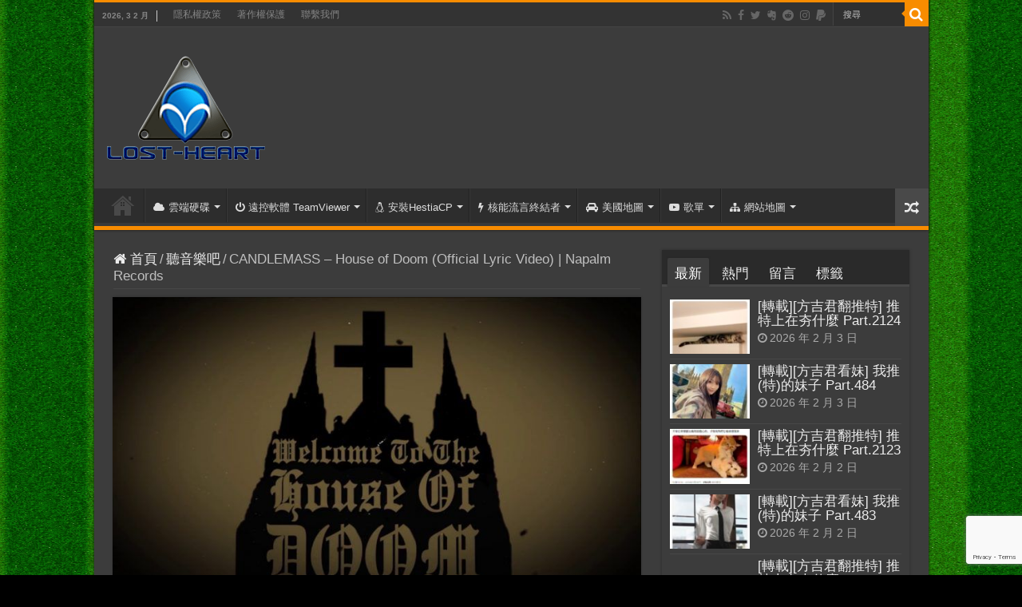

--- FILE ---
content_type: text/html; charset=UTF-8
request_url: https://520.be/candlemass-house-of-doom-official-lyric-video-napalm-records/
body_size: 27608
content:
<!DOCTYPE html>
<html lang="zh-TW" prefix="og: http://ogp.me/ns#">
<head>
<meta charset="UTF-8" />
<link rel="pingback" href="https://520.be/xmlrpc.php" />
<meta property="og:title" content="CANDLEMASS &#8211; House of Doom (Official Lyric Video) &#124; Napalm Records - 逆向行駛"/>
<meta property="og:type" content="article"/>
<meta property="og:description" content="Pre-order the "House of Doom" EP here: http://smarturl.it/HouseOfDoom-NPR Out May 25 Produced by Mar"/>
<meta property="og:url" content="https://520.be/candlemass-house-of-doom-official-lyric-video-napalm-records/"/>
<meta property="og:site_name" content="逆向行駛"/>
<meta property="og:image" content="https://520.be/wp-content/uploads/2019/01/CANDLEMASS-House-of-Doom-Official-Lyric-Video-Napalm-Records.jpg" />
<meta name='robots' content='index, follow, max-image-preview:large, max-snippet:-1, max-video-preview:-1' />

	<!-- This site is optimized with the Yoast SEO plugin v26.5 - https://yoast.com/wordpress/plugins/seo/ -->
	<title>CANDLEMASS - House of Doom (Official Lyric Video) &#124; Napalm Records - 逆向行駛</title>
	<link rel="canonical" href="https://520.be/zh-tw/candlemass-house-of-doom-official-lyric-video-napalm-records/" />
	<meta property="og:locale" content="zh_TW" />
	<meta property="og:type" content="article" />
	<meta property="og:title" content="CANDLEMASS - House of Doom (Official Lyric Video) &#124; Napalm Records - 逆向行駛" />
	<meta property="og:description" content="Pre-order the &#8220;House of Doom&#8221; EP here: http &hellip;" />
	<meta property="og:url" content="https://520.be/zh-tw/candlemass-house-of-doom-official-lyric-video-napalm-records/" />
	<meta property="og:site_name" content="逆向行駛" />
	<meta property="article:publisher" content="https://www.facebook.com/520.be" />
	<meta property="article:author" content="https://www.facebook.com/520.be" />
	<meta property="article:published_time" content="2018-04-28T10:36:26+00:00" />
	<meta property="og:image" content="https://520.be/wp-content/uploads/2019/01/CANDLEMASS-House-of-Doom-Official-Lyric-Video-Napalm-Records.jpg" />
	<meta property="og:image:width" content="1280" />
	<meta property="og:image:height" content="720" />
	<meta property="og:image:type" content="image/jpeg" />
	<meta name="author" content="窮苦人家的小孩" />
	<meta name="twitter:card" content="summary_large_image" />
	<meta name="twitter:creator" content="@www520be" />
	<meta name="twitter:site" content="@www520be" />
	<meta name="twitter:label1" content="作者:" />
	<meta name="twitter:data1" content="窮苦人家的小孩" />
	<meta name="twitter:label2" content="預估閱讀時間" />
	<meta name="twitter:data2" content="1 分鐘" />
	<script type="application/ld+json" class="yoast-schema-graph">{"@context":"https://schema.org","@graph":[{"@type":"Article","@id":"https://520.be/zh-tw/candlemass-house-of-doom-official-lyric-video-napalm-records/#article","isPartOf":{"@id":"https://520.be/zh-tw/candlemass-house-of-doom-official-lyric-video-napalm-records/"},"author":{"name":"窮苦人家的小孩","@id":"https://520.be/#/schema/person/0aefbdb38478f64033ecbd898ffe7ca7"},"headline":"CANDLEMASS &#8211; House of Doom (Official Lyric Video) &#124; Napalm Records","datePublished":"2018-04-28T10:36:26+00:00","mainEntityOfPage":{"@id":"https://520.be/zh-tw/candlemass-house-of-doom-official-lyric-video-napalm-records/"},"wordCount":223,"commentCount":0,"publisher":{"@id":"https://520.be/#/schema/person/0aefbdb38478f64033ecbd898ffe7ca7"},"image":{"@id":"https://520.be/zh-tw/candlemass-house-of-doom-official-lyric-video-napalm-records/#primaryimage"},"thumbnailUrl":"https://520.be/wp-content/uploads/2019/01/CANDLEMASS-House-of-Doom-Official-Lyric-Video-Napalm-Records.jpg","keywords":["Metal","Music","Napalm Records","YouTube"],"articleSection":["聽音樂吧"],"inLanguage":"zh-TW","potentialAction":[{"@type":"CommentAction","name":"Comment","target":["https://520.be/zh-tw/candlemass-house-of-doom-official-lyric-video-napalm-records/#respond"]}]},{"@type":"WebPage","@id":"https://520.be/zh-tw/candlemass-house-of-doom-official-lyric-video-napalm-records/","url":"https://520.be/zh-tw/candlemass-house-of-doom-official-lyric-video-napalm-records/","name":"CANDLEMASS - House of Doom (Official Lyric Video) &#124; Napalm Records - 逆向行駛","isPartOf":{"@id":"https://520.be/#website"},"primaryImageOfPage":{"@id":"https://520.be/zh-tw/candlemass-house-of-doom-official-lyric-video-napalm-records/#primaryimage"},"image":{"@id":"https://520.be/zh-tw/candlemass-house-of-doom-official-lyric-video-napalm-records/#primaryimage"},"thumbnailUrl":"https://520.be/wp-content/uploads/2019/01/CANDLEMASS-House-of-Doom-Official-Lyric-Video-Napalm-Records.jpg","datePublished":"2018-04-28T10:36:26+00:00","breadcrumb":{"@id":"https://520.be/zh-tw/candlemass-house-of-doom-official-lyric-video-napalm-records/#breadcrumb"},"inLanguage":"zh-TW","potentialAction":[{"@type":"ReadAction","target":["https://520.be/zh-tw/candlemass-house-of-doom-official-lyric-video-napalm-records/"]}]},{"@type":"ImageObject","inLanguage":"zh-TW","@id":"https://520.be/zh-tw/candlemass-house-of-doom-official-lyric-video-napalm-records/#primaryimage","url":"https://520.be/wp-content/uploads/2019/01/CANDLEMASS-House-of-Doom-Official-Lyric-Video-Napalm-Records.jpg","contentUrl":"https://520.be/wp-content/uploads/2019/01/CANDLEMASS-House-of-Doom-Official-Lyric-Video-Napalm-Records.jpg","width":1280,"height":720,"caption":"CANDLEMASS - House of Doom (Official Lyric Video) | Napalm Records"},{"@type":"BreadcrumbList","@id":"https://520.be/zh-tw/candlemass-house-of-doom-official-lyric-video-napalm-records/#breadcrumb","itemListElement":[{"@type":"ListItem","position":1,"name":"首頁","item":"https://520.be/"},{"@type":"ListItem","position":2,"name":"CANDLEMASS &#8211; House of Doom (Official Lyric Video) &#124; Napalm Records"}]},{"@type":"WebSite","@id":"https://520.be/#website","url":"https://520.be/","name":"逆向行駛","description":"最愛的最殘酷、最美的最虛無","publisher":{"@id":"https://520.be/#/schema/person/0aefbdb38478f64033ecbd898ffe7ca7"},"potentialAction":[{"@type":"SearchAction","target":{"@type":"EntryPoint","urlTemplate":"https://520.be/?s={search_term_string}"},"query-input":{"@type":"PropertyValueSpecification","valueRequired":true,"valueName":"search_term_string"}}],"inLanguage":"zh-TW"},{"@type":["Person","Organization"],"@id":"https://520.be/#/schema/person/0aefbdb38478f64033ecbd898ffe7ca7","name":"窮苦人家的小孩","image":{"@type":"ImageObject","inLanguage":"zh-TW","@id":"https://520.be/#/schema/person/image/","url":"https://520.be/wp-content/uploads/2015/03/logo-001.png","contentUrl":"https://520.be/wp-content/uploads/2015/03/logo-001.png","width":545,"height":359,"caption":"窮苦人家的小孩"},"logo":{"@id":"https://520.be/#/schema/person/image/"},"description":"In every democracy, the people get the government they deserve. ~Alexis de Tocqueville","sameAs":["https://www.facebook.com/520.be","https://instagram.com/520tseng/","https://www.linkedin.com/in/520be","https://x.com/www520be"],"url":"https://520.be/author/520tseng/"}]}</script>
	<!-- / Yoast SEO plugin. -->


<link rel='dns-prefetch' href='//www.googletagmanager.com' />
<link rel="alternate" type="application/rss+xml" title="訂閱《逆向行駛》&raquo; 資訊提供" href="https://520.be/feed/" />
<link rel="alternate" type="application/rss+xml" title="訂閱《逆向行駛》&raquo; 留言的資訊提供" href="https://520.be/comments/feed/" />
<link rel="alternate" type="application/rss+xml" title="訂閱《逆向行駛 》&raquo;〈CANDLEMASS &#8211; House of Doom (Official Lyric Video) &#124; Napalm Records〉留言的資訊提供" href="https://520.be/candlemass-house-of-doom-official-lyric-video-napalm-records/feed/" />
<link rel="alternate" title="oEmbed (JSON)" type="application/json+oembed" href="https://520.be/wp-json/oembed/1.0/embed?url=https%3A%2F%2F520.be%2Fcandlemass-house-of-doom-official-lyric-video-napalm-records%2F" />
<link rel="alternate" title="oEmbed (XML)" type="text/xml+oembed" href="https://520.be/wp-json/oembed/1.0/embed?url=https%3A%2F%2F520.be%2Fcandlemass-house-of-doom-official-lyric-video-napalm-records%2F&#038;format=xml" />
<style id='wp-img-auto-sizes-contain-inline-css' type='text/css'>
img:is([sizes=auto i],[sizes^="auto," i]){contain-intrinsic-size:3000px 1500px}
/*# sourceURL=wp-img-auto-sizes-contain-inline-css */
</style>
<link rel='stylesheet' id='urvanov_syntax_highlighter-css' href='https://520.be/wp-content/plugins/urvanov-syntax-highlighter/css/min/urvanov_syntax_highlighter.min.css' type='text/css' media='all' />
<style id='wp-emoji-styles-inline-css' type='text/css'>

	img.wp-smiley, img.emoji {
		display: inline !important;
		border: none !important;
		box-shadow: none !important;
		height: 1em !important;
		width: 1em !important;
		margin: 0 0.07em !important;
		vertical-align: -0.1em !important;
		background: none !important;
		padding: 0 !important;
	}
/*# sourceURL=wp-emoji-styles-inline-css */
</style>
<style id='wp-block-library-inline-css' type='text/css'>
:root{--wp-block-synced-color:#7a00df;--wp-block-synced-color--rgb:122,0,223;--wp-bound-block-color:var(--wp-block-synced-color);--wp-editor-canvas-background:#ddd;--wp-admin-theme-color:#007cba;--wp-admin-theme-color--rgb:0,124,186;--wp-admin-theme-color-darker-10:#006ba1;--wp-admin-theme-color-darker-10--rgb:0,107,160.5;--wp-admin-theme-color-darker-20:#005a87;--wp-admin-theme-color-darker-20--rgb:0,90,135;--wp-admin-border-width-focus:2px}@media (min-resolution:192dpi){:root{--wp-admin-border-width-focus:1.5px}}.wp-element-button{cursor:pointer}:root .has-very-light-gray-background-color{background-color:#eee}:root .has-very-dark-gray-background-color{background-color:#313131}:root .has-very-light-gray-color{color:#eee}:root .has-very-dark-gray-color{color:#313131}:root .has-vivid-green-cyan-to-vivid-cyan-blue-gradient-background{background:linear-gradient(135deg,#00d084,#0693e3)}:root .has-purple-crush-gradient-background{background:linear-gradient(135deg,#34e2e4,#4721fb 50%,#ab1dfe)}:root .has-hazy-dawn-gradient-background{background:linear-gradient(135deg,#faaca8,#dad0ec)}:root .has-subdued-olive-gradient-background{background:linear-gradient(135deg,#fafae1,#67a671)}:root .has-atomic-cream-gradient-background{background:linear-gradient(135deg,#fdd79a,#004a59)}:root .has-nightshade-gradient-background{background:linear-gradient(135deg,#330968,#31cdcf)}:root .has-midnight-gradient-background{background:linear-gradient(135deg,#020381,#2874fc)}:root{--wp--preset--font-size--normal:16px;--wp--preset--font-size--huge:42px}.has-regular-font-size{font-size:1em}.has-larger-font-size{font-size:2.625em}.has-normal-font-size{font-size:var(--wp--preset--font-size--normal)}.has-huge-font-size{font-size:var(--wp--preset--font-size--huge)}.has-text-align-center{text-align:center}.has-text-align-left{text-align:left}.has-text-align-right{text-align:right}.has-fit-text{white-space:nowrap!important}#end-resizable-editor-section{display:none}.aligncenter{clear:both}.items-justified-left{justify-content:flex-start}.items-justified-center{justify-content:center}.items-justified-right{justify-content:flex-end}.items-justified-space-between{justify-content:space-between}.screen-reader-text{border:0;clip-path:inset(50%);height:1px;margin:-1px;overflow:hidden;padding:0;position:absolute;width:1px;word-wrap:normal!important}.screen-reader-text:focus{background-color:#ddd;clip-path:none;color:#444;display:block;font-size:1em;height:auto;left:5px;line-height:normal;padding:15px 23px 14px;text-decoration:none;top:5px;width:auto;z-index:100000}html :where(.has-border-color){border-style:solid}html :where([style*=border-top-color]){border-top-style:solid}html :where([style*=border-right-color]){border-right-style:solid}html :where([style*=border-bottom-color]){border-bottom-style:solid}html :where([style*=border-left-color]){border-left-style:solid}html :where([style*=border-width]){border-style:solid}html :where([style*=border-top-width]){border-top-style:solid}html :where([style*=border-right-width]){border-right-style:solid}html :where([style*=border-bottom-width]){border-bottom-style:solid}html :where([style*=border-left-width]){border-left-style:solid}html :where(img[class*=wp-image-]){height:auto;max-width:100%}:where(figure){margin:0 0 1em}html :where(.is-position-sticky){--wp-admin--admin-bar--position-offset:var(--wp-admin--admin-bar--height,0px)}@media screen and (max-width:600px){html :where(.is-position-sticky){--wp-admin--admin-bar--position-offset:0px}}

/*# sourceURL=wp-block-library-inline-css */
</style><style id='global-styles-inline-css' type='text/css'>
:root{--wp--preset--aspect-ratio--square: 1;--wp--preset--aspect-ratio--4-3: 4/3;--wp--preset--aspect-ratio--3-4: 3/4;--wp--preset--aspect-ratio--3-2: 3/2;--wp--preset--aspect-ratio--2-3: 2/3;--wp--preset--aspect-ratio--16-9: 16/9;--wp--preset--aspect-ratio--9-16: 9/16;--wp--preset--color--black: #000000;--wp--preset--color--cyan-bluish-gray: #abb8c3;--wp--preset--color--white: #ffffff;--wp--preset--color--pale-pink: #f78da7;--wp--preset--color--vivid-red: #cf2e2e;--wp--preset--color--luminous-vivid-orange: #ff6900;--wp--preset--color--luminous-vivid-amber: #fcb900;--wp--preset--color--light-green-cyan: #7bdcb5;--wp--preset--color--vivid-green-cyan: #00d084;--wp--preset--color--pale-cyan-blue: #8ed1fc;--wp--preset--color--vivid-cyan-blue: #0693e3;--wp--preset--color--vivid-purple: #9b51e0;--wp--preset--gradient--vivid-cyan-blue-to-vivid-purple: linear-gradient(135deg,rgb(6,147,227) 0%,rgb(155,81,224) 100%);--wp--preset--gradient--light-green-cyan-to-vivid-green-cyan: linear-gradient(135deg,rgb(122,220,180) 0%,rgb(0,208,130) 100%);--wp--preset--gradient--luminous-vivid-amber-to-luminous-vivid-orange: linear-gradient(135deg,rgb(252,185,0) 0%,rgb(255,105,0) 100%);--wp--preset--gradient--luminous-vivid-orange-to-vivid-red: linear-gradient(135deg,rgb(255,105,0) 0%,rgb(207,46,46) 100%);--wp--preset--gradient--very-light-gray-to-cyan-bluish-gray: linear-gradient(135deg,rgb(238,238,238) 0%,rgb(169,184,195) 100%);--wp--preset--gradient--cool-to-warm-spectrum: linear-gradient(135deg,rgb(74,234,220) 0%,rgb(151,120,209) 20%,rgb(207,42,186) 40%,rgb(238,44,130) 60%,rgb(251,105,98) 80%,rgb(254,248,76) 100%);--wp--preset--gradient--blush-light-purple: linear-gradient(135deg,rgb(255,206,236) 0%,rgb(152,150,240) 100%);--wp--preset--gradient--blush-bordeaux: linear-gradient(135deg,rgb(254,205,165) 0%,rgb(254,45,45) 50%,rgb(107,0,62) 100%);--wp--preset--gradient--luminous-dusk: linear-gradient(135deg,rgb(255,203,112) 0%,rgb(199,81,192) 50%,rgb(65,88,208) 100%);--wp--preset--gradient--pale-ocean: linear-gradient(135deg,rgb(255,245,203) 0%,rgb(182,227,212) 50%,rgb(51,167,181) 100%);--wp--preset--gradient--electric-grass: linear-gradient(135deg,rgb(202,248,128) 0%,rgb(113,206,126) 100%);--wp--preset--gradient--midnight: linear-gradient(135deg,rgb(2,3,129) 0%,rgb(40,116,252) 100%);--wp--preset--font-size--small: 13px;--wp--preset--font-size--medium: 20px;--wp--preset--font-size--large: 36px;--wp--preset--font-size--x-large: 42px;--wp--preset--spacing--20: 0.44rem;--wp--preset--spacing--30: 0.67rem;--wp--preset--spacing--40: 1rem;--wp--preset--spacing--50: 1.5rem;--wp--preset--spacing--60: 2.25rem;--wp--preset--spacing--70: 3.38rem;--wp--preset--spacing--80: 5.06rem;--wp--preset--shadow--natural: 6px 6px 9px rgba(0, 0, 0, 0.2);--wp--preset--shadow--deep: 12px 12px 50px rgba(0, 0, 0, 0.4);--wp--preset--shadow--sharp: 6px 6px 0px rgba(0, 0, 0, 0.2);--wp--preset--shadow--outlined: 6px 6px 0px -3px rgb(255, 255, 255), 6px 6px rgb(0, 0, 0);--wp--preset--shadow--crisp: 6px 6px 0px rgb(0, 0, 0);}:where(.is-layout-flex){gap: 0.5em;}:where(.is-layout-grid){gap: 0.5em;}body .is-layout-flex{display: flex;}.is-layout-flex{flex-wrap: wrap;align-items: center;}.is-layout-flex > :is(*, div){margin: 0;}body .is-layout-grid{display: grid;}.is-layout-grid > :is(*, div){margin: 0;}:where(.wp-block-columns.is-layout-flex){gap: 2em;}:where(.wp-block-columns.is-layout-grid){gap: 2em;}:where(.wp-block-post-template.is-layout-flex){gap: 1.25em;}:where(.wp-block-post-template.is-layout-grid){gap: 1.25em;}.has-black-color{color: var(--wp--preset--color--black) !important;}.has-cyan-bluish-gray-color{color: var(--wp--preset--color--cyan-bluish-gray) !important;}.has-white-color{color: var(--wp--preset--color--white) !important;}.has-pale-pink-color{color: var(--wp--preset--color--pale-pink) !important;}.has-vivid-red-color{color: var(--wp--preset--color--vivid-red) !important;}.has-luminous-vivid-orange-color{color: var(--wp--preset--color--luminous-vivid-orange) !important;}.has-luminous-vivid-amber-color{color: var(--wp--preset--color--luminous-vivid-amber) !important;}.has-light-green-cyan-color{color: var(--wp--preset--color--light-green-cyan) !important;}.has-vivid-green-cyan-color{color: var(--wp--preset--color--vivid-green-cyan) !important;}.has-pale-cyan-blue-color{color: var(--wp--preset--color--pale-cyan-blue) !important;}.has-vivid-cyan-blue-color{color: var(--wp--preset--color--vivid-cyan-blue) !important;}.has-vivid-purple-color{color: var(--wp--preset--color--vivid-purple) !important;}.has-black-background-color{background-color: var(--wp--preset--color--black) !important;}.has-cyan-bluish-gray-background-color{background-color: var(--wp--preset--color--cyan-bluish-gray) !important;}.has-white-background-color{background-color: var(--wp--preset--color--white) !important;}.has-pale-pink-background-color{background-color: var(--wp--preset--color--pale-pink) !important;}.has-vivid-red-background-color{background-color: var(--wp--preset--color--vivid-red) !important;}.has-luminous-vivid-orange-background-color{background-color: var(--wp--preset--color--luminous-vivid-orange) !important;}.has-luminous-vivid-amber-background-color{background-color: var(--wp--preset--color--luminous-vivid-amber) !important;}.has-light-green-cyan-background-color{background-color: var(--wp--preset--color--light-green-cyan) !important;}.has-vivid-green-cyan-background-color{background-color: var(--wp--preset--color--vivid-green-cyan) !important;}.has-pale-cyan-blue-background-color{background-color: var(--wp--preset--color--pale-cyan-blue) !important;}.has-vivid-cyan-blue-background-color{background-color: var(--wp--preset--color--vivid-cyan-blue) !important;}.has-vivid-purple-background-color{background-color: var(--wp--preset--color--vivid-purple) !important;}.has-black-border-color{border-color: var(--wp--preset--color--black) !important;}.has-cyan-bluish-gray-border-color{border-color: var(--wp--preset--color--cyan-bluish-gray) !important;}.has-white-border-color{border-color: var(--wp--preset--color--white) !important;}.has-pale-pink-border-color{border-color: var(--wp--preset--color--pale-pink) !important;}.has-vivid-red-border-color{border-color: var(--wp--preset--color--vivid-red) !important;}.has-luminous-vivid-orange-border-color{border-color: var(--wp--preset--color--luminous-vivid-orange) !important;}.has-luminous-vivid-amber-border-color{border-color: var(--wp--preset--color--luminous-vivid-amber) !important;}.has-light-green-cyan-border-color{border-color: var(--wp--preset--color--light-green-cyan) !important;}.has-vivid-green-cyan-border-color{border-color: var(--wp--preset--color--vivid-green-cyan) !important;}.has-pale-cyan-blue-border-color{border-color: var(--wp--preset--color--pale-cyan-blue) !important;}.has-vivid-cyan-blue-border-color{border-color: var(--wp--preset--color--vivid-cyan-blue) !important;}.has-vivid-purple-border-color{border-color: var(--wp--preset--color--vivid-purple) !important;}.has-vivid-cyan-blue-to-vivid-purple-gradient-background{background: var(--wp--preset--gradient--vivid-cyan-blue-to-vivid-purple) !important;}.has-light-green-cyan-to-vivid-green-cyan-gradient-background{background: var(--wp--preset--gradient--light-green-cyan-to-vivid-green-cyan) !important;}.has-luminous-vivid-amber-to-luminous-vivid-orange-gradient-background{background: var(--wp--preset--gradient--luminous-vivid-amber-to-luminous-vivid-orange) !important;}.has-luminous-vivid-orange-to-vivid-red-gradient-background{background: var(--wp--preset--gradient--luminous-vivid-orange-to-vivid-red) !important;}.has-very-light-gray-to-cyan-bluish-gray-gradient-background{background: var(--wp--preset--gradient--very-light-gray-to-cyan-bluish-gray) !important;}.has-cool-to-warm-spectrum-gradient-background{background: var(--wp--preset--gradient--cool-to-warm-spectrum) !important;}.has-blush-light-purple-gradient-background{background: var(--wp--preset--gradient--blush-light-purple) !important;}.has-blush-bordeaux-gradient-background{background: var(--wp--preset--gradient--blush-bordeaux) !important;}.has-luminous-dusk-gradient-background{background: var(--wp--preset--gradient--luminous-dusk) !important;}.has-pale-ocean-gradient-background{background: var(--wp--preset--gradient--pale-ocean) !important;}.has-electric-grass-gradient-background{background: var(--wp--preset--gradient--electric-grass) !important;}.has-midnight-gradient-background{background: var(--wp--preset--gradient--midnight) !important;}.has-small-font-size{font-size: var(--wp--preset--font-size--small) !important;}.has-medium-font-size{font-size: var(--wp--preset--font-size--medium) !important;}.has-large-font-size{font-size: var(--wp--preset--font-size--large) !important;}.has-x-large-font-size{font-size: var(--wp--preset--font-size--x-large) !important;}
/*# sourceURL=global-styles-inline-css */
</style>

<style id='classic-theme-styles-inline-css' type='text/css'>
/*! This file is auto-generated */
.wp-block-button__link{color:#fff;background-color:#32373c;border-radius:9999px;box-shadow:none;text-decoration:none;padding:calc(.667em + 2px) calc(1.333em + 2px);font-size:1.125em}.wp-block-file__button{background:#32373c;color:#fff;text-decoration:none}
/*# sourceURL=/wp-includes/css/classic-themes.min.css */
</style>
<link rel='stylesheet' id='wp_automatic_gallery_style-css' href='https://520.be/wp-content/plugins/wp-automatic/css/wp-automatic.css' type='text/css' media='all' />
<link rel='stylesheet' id='tie-style-css' href='https://520.be/wp-content/themes/sahifa/style.css' type='text/css' media='all' />
<link rel='stylesheet' id='tie-ilightbox-skin-css' href='https://520.be/wp-content/themes/sahifa/css/ilightbox/mac-skin/skin.css' type='text/css' media='all' />
<link rel='stylesheet' id='taxopress-frontend-css-css' href='https://520.be/wp-content/plugins/simple-tags/assets/frontend/css/frontend.css' type='text/css' media='all' />
<script type="text/javascript" src="https://520.be/wp-includes/js/jquery/jquery.min.js" id="jquery-core-js"></script>
<script type="text/javascript" src="https://520.be/wp-includes/js/jquery/jquery-migrate.min.js" id="jquery-migrate-js"></script>
<script type="text/javascript" id="urvanov_syntax_highlighter_js-js-extra">
/* <![CDATA[ */
var UrvanovSyntaxHighlighterSyntaxSettings = {"version":"2.9.0","is_admin":"0","ajaxurl":"https://520.be/wp-admin/admin-ajax.php","prefix":"urvanov-syntax-highlighter-","setting":"urvanov-syntax-highlighter-setting","selected":"urvanov-syntax-highlighter-setting-selected","changed":"urvanov-syntax-highlighter-setting-changed","special":"urvanov-syntax-highlighter-setting-special","orig_value":"data-orig-value","debug":""};
var UrvanovSyntaxHighlighterSyntaxStrings = {"copy":"Copied to the clipboard","minimize":"\u9ede\u64ca\u5c55\u958b\u4ee3\u78bc"};
//# sourceURL=urvanov_syntax_highlighter_js-js-extra
/* ]]> */
</script>
<script type="text/javascript" src="https://520.be/wp-content/plugins/urvanov-syntax-highlighter/js/min/urvanov_syntax_highlighter.min.js" id="urvanov_syntax_highlighter_js-js"></script>
<script type="text/javascript" src="https://520.be/wp-content/plugins/wp-automatic/js/main-front.js" id="wp_automatic_gallery-js"></script>
<script type="text/javascript" id="tie-postviews-cache-js-extra">
/* <![CDATA[ */
var tieViewsCacheL10n = {"admin_ajax_url":"https://520.be/wp-admin/admin-ajax.php","post_id":"8784"};
//# sourceURL=tie-postviews-cache-js-extra
/* ]]> */
</script>
<script type="text/javascript" src="https://520.be/wp-content/themes/sahifa/js/postviews-cache.js" id="tie-postviews-cache-js"></script>
<script type="text/javascript" src="https://520.be/wp-content/plugins/simple-tags/assets/frontend/js/frontend.js" id="taxopress-frontend-js-js"></script>
<link rel="https://api.w.org/" href="https://520.be/wp-json/" /><link rel="alternate" title="JSON" type="application/json" href="https://520.be/wp-json/wp/v2/posts/8784" /><link rel="EditURI" type="application/rsd+xml" title="RSD" href="https://520.be/xmlrpc.php?rsd" />
<meta name="generator" content="WordPress 6.9" />
<link rel='shortlink' href='https://520.be/?p=8784' />
<meta name="generator" content="Site Kit by Google 1.171.0" /><link rel='canonical' href='https://www.youtube.com/watch?v=FKsDzViPYws/' />
<link rel="shortcut icon" href="https://520.be/favicon.ico" title="Favicon" />
<!--[if IE]>
<script type="text/javascript">jQuery(document).ready(function (){ jQuery(".menu-item").has("ul").children("a").attr("aria-haspopup", "true");});</script>
<![endif]-->
<!--[if lt IE 9]>
<script src="https://520.be/wp-content/themes/sahifa/js/html5.js"></script>
<script src="https://520.be/wp-content/themes/sahifa/js/selectivizr-min.js"></script>
<![endif]-->
<!--[if IE 9]>
<link rel="stylesheet" type="text/css" media="all" href="https://520.be/wp-content/themes/sahifa/css/ie9.css" />
<![endif]-->
<!--[if IE 8]>
<link rel="stylesheet" type="text/css" media="all" href="https://520.be/wp-content/themes/sahifa/css/ie8.css" />
<![endif]-->
<!--[if IE 7]>
<link rel="stylesheet" type="text/css" media="all" href="https://520.be/wp-content/themes/sahifa/css/ie7.css" />
<![endif]-->

<meta http-equiv="X-UA-Compatible" content="IE=edge,chrome=1" />
<meta name="viewport" content="width=device-width, initial-scale=1.0" />



<style type="text/css" media="screen">

body{
	font-size : 17px;
}
p.post-meta, p.post-meta a{
	font-size : 17px;
}
body.single .entry, body.page .entry{
	font-size : 18px;
}
blockquote p{
	font-size : 17px;
}

::-moz-selection { background: #e60000;}
::selection { background: #e60000; }
		body {
					background-image : url(https://520.be/wp-content/themes/sahifa/images/patterns/body-bg14.png);
					background-position: top center;
		}
		
a {
	color: #8ee600;
}
		
a:hover {
	color: #1fc6f0;
	text-decoration: underline;
}
		
body.single .post .entry a, body.page .post .entry a {
	color: #8ee600;
}
		
body.single .post .entry a:hover, body.page .post .entry a:hover {
	color: #1fc6f0;
	text-decoration: underline;
}
		
.top-nav ul li a:hover, .top-nav ul li:hover > a, .top-nav ul :hover > a , .top-nav ul li.current-menu-item a {
	color: #1fc6f0;
}
		
#main-nav ul li a:hover, #main-nav ul li:hover > a, #main-nav ul :hover > a , #main-nav  ul ul li:hover > a, #main-nav  ul ul :hover > a {
	color: #1fc6f0;
}
		
.footer-widget-top h4 {
	color: #ffb81e;
}
		
#theme-footer a:hover {
	color: #1fc6f0;
}
		
html, body, h1, h2, h3, h4, h5, h6, .alignright, .alignleft, .aligncenter, a, a:hover, .clear, iframe, textarea, input, select, input, option, button, widget-top, footer-widget-top, block-head, .post-title, #respond h3, .cat-box-title h2, .cat-tabs-header li, .page-title, .post-title, .share-post span.share-text, .entry h1, .entry h2, .entry h3, .entry h4, .entry h5, .entry h6, blockquote p, .block-head h3, .widget-top h4, .widget_categories, .widget-container li:before ,
.widget_product_categories ul li:before, .weather_name, .slider-caption h2 a, .slider-caption h2, .ei-title h2, .sitemap-col h2, ul.authors-wrap li h3, .footer-widget-top h4, .dropcap {
font-family : "Microsoft JhengHei", "Microsoft YaHei", Verdana, "Lucida Grande", Sans-serif; }</style>

		<script type="text/javascript">
			/* <![CDATA[ */
				var sf_position = '0';
				var sf_templates = "<a href=\"{search_url_escaped}\">\u6aa2\u8996\u6240\u6709<\/a>";
				var sf_input = '.search-live';
				jQuery(document).ready(function(){
					jQuery(sf_input).ajaxyLiveSearch({"expand":false,"searchUrl":"https:\/\/520.be\/?s=%s","text":"Search","delay":500,"iwidth":180,"width":315,"ajaxUrl":"https:\/\/520.be\/wp-admin\/admin-ajax.php","rtl":0});
					jQuery(".live-search_ajaxy-selective-input").keyup(function() {
						var width = jQuery(this).val().length * 8;
						if(width < 50) {
							width = 50;
						}
						jQuery(this).width(width);
					});
					jQuery(".live-search_ajaxy-selective-search").click(function() {
						jQuery(this).find(".live-search_ajaxy-selective-input").focus();
					});
					jQuery(".live-search_ajaxy-selective-close").click(function() {
						jQuery(this).parent().remove();
					});
				});
			/* ]]> */
		</script>
		<link rel="icon" href="https://520.be/wp-content/uploads/2024/06/logo-500-150x150.png" sizes="32x32" />
<link rel="icon" href="https://520.be/wp-content/uploads/2024/06/logo-500.png" sizes="192x192" />
<link rel="apple-touch-icon" href="https://520.be/wp-content/uploads/2024/06/logo-500.png" />
<meta name="msapplication-TileImage" content="https://520.be/wp-content/uploads/2024/06/logo-500.png" />
				<style type="text/css" id="c4wp-checkout-css">
					.woocommerce-checkout .c4wp_captcha_field {
						margin-bottom: 10px;
						margin-top: 15px;
						position: relative;
						display: inline-block;
					}
				</style>
								<style type="text/css" id="c4wp-v3-lp-form-css">
					.login #login, .login #lostpasswordform {
						min-width: 350px !important;
					}
					.wpforms-field-c4wp iframe {
						width: 100% !important;
					}
				</style>
							<style type="text/css" id="c4wp-v3-lp-form-css">
				.login #login, .login #lostpasswordform {
					min-width: 350px !important;
				}
				.wpforms-field-c4wp iframe {
					width: 100% !important;
				}
			</style>
			</head>
<body id="top" class="wp-singular post-template-default single single-post postid-8784 single-format-standard wp-theme-sahifa dark-skin lazy-enabled">

<div class="wrapper-outer">

	<div class="background-cover"></div>

	<aside id="slide-out">

			<div class="search-mobile">
			<form method="get" id="searchform-mobile" action="https://520.be/">
				<button class="search-button" type="submit" value="搜尋"><i class="fa fa-search"></i></button>
				<input type="text" id="s-mobile" name="s" title="搜尋" value="搜尋" onfocus="if (this.value == '搜尋') {this.value = '';}" onblur="if (this.value == '') {this.value = '搜尋';}"  />
			</form>
		</div><!-- .search-mobile /-->
	
			<div class="social-icons">
		<a class="ttip-none" title="Rss" href="https://feeds.feedburner.com/hide1hide" target="_blank"><i class="fa fa-rss"></i></a><a class="ttip-none" title="Facebook" href="https://www.facebook.com/520.be" target="_blank"><i class="fa fa-facebook"></i></a><a class="ttip-none" title="Twitter" href="https://twitter.com/www520be" target="_blank"><i class="fa fa-twitter"></i></a><a class="ttip-none" title="Evernote" href="https://www.evernote.com/referral/Registration.action?sig=d5ad2f5b1c1eaec7795a017c74d9968531c47ac87ba6f756b5f872b7abdb37f8&#038;uid=87979054" target="_blank"><i class="tieicon-evernote"></i></a><a class="ttip-none" title="Reddit" href="https://www.reddit.com/user/hide1hide" target="_blank"><i class="fa fa-reddit"></i></a><a class="ttip-none" title="instagram" href="https://instagram.com/520tseng/" target="_blank"><i class="fa fa-instagram"></i></a><a class="ttip-none" title="paypal" href="https://www.paypal.me/520be" target="_blank"><i class="fa fa-paypal"></i></a>
			</div>

	
		<div id="mobile-menu" ></div>
	</aside><!-- #slide-out /-->

		<div id="wrapper" class="boxed-all">
		<div class="inner-wrapper">

		<header id="theme-header" class="theme-header">
						<div id="top-nav" class="top-nav">
				<div class="container">

							<span class="today-date">2026, 3 2 月</span>
				<div class="top-menu"><ul id="menu-%e9%a0%82%e7%ab%af%e9%81%b8%e5%96%ae" class="menu"><li id="menu-item-14404" class="menu-item menu-item-type-post_type menu-item-object-page menu-item-privacy-policy menu-item-14404"><a rel="privacy-policy" href="https://520.be/privacy/">隱私權政策</a></li>
<li id="menu-item-14405" class="menu-item menu-item-type-post_type menu-item-object-page menu-item-14405"><a href="https://520.be/copyright/">著作權保護</a></li>
<li id="menu-item-14406" class="menu-item menu-item-type-post_type menu-item-object-page menu-item-14406"><a href="https://520.be/contact-us/">聯繫我們</a></li>
</ul></div>
						<div class="search-block">
						<form method="get" id="searchform-header" action="https://520.be/">
							<button class="search-button" type="submit" value="搜尋"><i class="fa fa-search"></i></button>
							<input class="search-live" type="text" id="s-header" name="s" title="搜尋" value="搜尋" onfocus="if (this.value == '搜尋') {this.value = '';}" onblur="if (this.value == '') {this.value = '搜尋';}"  />
						</form>
					</div><!-- .search-block /-->
			<div class="social-icons">
		<a class="ttip-none" title="Rss" href="https://feeds.feedburner.com/hide1hide" target="_blank"><i class="fa fa-rss"></i></a><a class="ttip-none" title="Facebook" href="https://www.facebook.com/520.be" target="_blank"><i class="fa fa-facebook"></i></a><a class="ttip-none" title="Twitter" href="https://twitter.com/www520be" target="_blank"><i class="fa fa-twitter"></i></a><a class="ttip-none" title="Evernote" href="https://www.evernote.com/referral/Registration.action?sig=d5ad2f5b1c1eaec7795a017c74d9968531c47ac87ba6f756b5f872b7abdb37f8&#038;uid=87979054" target="_blank"><i class="tieicon-evernote"></i></a><a class="ttip-none" title="Reddit" href="https://www.reddit.com/user/hide1hide" target="_blank"><i class="fa fa-reddit"></i></a><a class="ttip-none" title="instagram" href="https://instagram.com/520tseng/" target="_blank"><i class="fa fa-instagram"></i></a><a class="ttip-none" title="paypal" href="https://www.paypal.me/520be" target="_blank"><i class="fa fa-paypal"></i></a>
			</div>

	
	
				</div><!-- .container /-->
			</div><!-- .top-menu /-->
			
		<div class="header-content">

					<a id="slide-out-open" class="slide-out-open" href="#"><span></span></a>
		
			<div class="logo" style=" margin-top:15px; margin-bottom:15px;">
			<h2>								<a title="逆向行駛" href="https://520.be/">
					<img src="https://520.be/logo-200x132.png" alt="逆向行駛"  /><strong>逆向行駛 最愛的最殘酷、最美的最虛無</strong>
				</a>
			</h2>			</div><!-- .logo /-->
						<div class="clear"></div>

		</div>
													<nav id="main-nav" class="fixed-enabled">
				<div class="container">

				
					<div class="main-menu"><ul id="menu-%e4%b8%bb%e9%81%b8%e5%96%ae" class="menu"><li id="menu-item-14378" class="menu-item menu-item-type-custom menu-item-object-custom menu-item-home menu-item-14378"><a href="https://520.be"><i class="fa fa-home"></i>首頁</a></li>
<li id="menu-item-19777" class="menu-item menu-item-type-custom menu-item-object-custom menu-item-has-children menu-item-19777 mega-menu mega-links mega-links-3col "><a title="密碼:520be" href="https://go.520.be/fb"><i class="fa fa-cloud"></i>雲端硬碟</a>
<div class="mega-menu-block menu-sub-content">

<ul class="sub-menu-columns">
	<li id="menu-item-22328" class="menu-item menu-item-type-custom menu-item-object-custom menu-item-22328 mega-link-column "><a class="mega-links-head"  href="https://520.be/?p=25716"><i class="fa fa-windows"></i>Win10啟用工具</a></li>
	<li id="menu-item-22329" class="menu-item menu-item-type-custom menu-item-object-custom menu-item-22329 mega-link-column "><a class="mega-links-head"  href="https://go.520.be/heu168"><i class="fa fa-file-word-o"></i>Office啟用工具</a></li>
	<li id="menu-item-19897" class="menu-item menu-item-type-custom menu-item-object-custom menu-item-19897 mega-link-column "><a class="mega-links-head"  href="https://go.520.be/bacnc"><i class="fa fa-cloud"></i>NextCloud &#8211; 綜藝節目</a></li>
	<li id="menu-item-19779" class="menu-item menu-item-type-custom menu-item-object-custom menu-item-19779 mega-link-column "><a class="mega-links-head"  href="https://img.520.be"><i class="fa fa-file-image-o"></i>圖床</a></li>
	<li id="menu-item-19778" class="menu-item menu-item-type-custom menu-item-object-custom menu-item-19778 mega-link-column "><a class="mega-links-head"  href="https://go.520.be"><i class="fa fa-external-link-square"></i>縮網址</a></li>
</ul>

<div class="mega-menu-content">

</div><!-- .mega-menu-content --> 
</div><!-- .mega-menu-block --> 
</li>
<li id="menu-item-14396" class="menu-item menu-item-type-post_type menu-item-object-post menu-item-has-children menu-item-14396 mega-menu mega-links mega-links-3col "><a href="https://520.be/teamviewer-portable/"><i class="fa fa-power-off"></i>遠控軟體 TeamViewer</a>
<div class="mega-menu-block menu-sub-content">

<ul class="sub-menu-columns">
	<li id="menu-item-14397" class="menu-item menu-item-type-post_type menu-item-object-post menu-item-14397 mega-link-column "><a class="mega-links-head"  href="https://520.be/firefox-quantum-essential-extensions/"><i class="fa fa-firefox"></i>火狐瀏覽器擴充套件推薦</a></li>
	<li id="menu-item-14398" class="menu-item menu-item-type-post_type menu-item-object-post menu-item-14398 mega-link-column "><a class="mega-links-head"  href="https://520.be/%e5%b8%b8%e7%94%a8%e7%9a%84chrome%e6%93%b4%e5%85%85%e5%a5%97%e4%bb%b6%e3%80%81stylish%e3%80%81tampermonkey/"><i class="fa fa-chrome"></i>Chrome瀏覽器擴充套件推薦</a></li>
	<li id="menu-item-14399" class="menu-item menu-item-type-post_type menu-item-object-post menu-item-14399 mega-link-column "><a class="mega-links-head"  href="https://520.be/globe-public-dns-server/"><i class="fa fa-internet-explorer"></i>全球各大公共DNS伺服器</a></li>
	<li id="menu-item-14407" class="menu-item menu-item-type-custom menu-item-object-custom menu-item-14407 mega-link-column "><a class="mega-links-head"  href="https://www.developershome.com/7-zip/download.asp"><i class="fa fa-file-archive-o"></i>下載7-Zip</a></li>
	<li id="menu-item-14937" class="menu-item menu-item-type-custom menu-item-object-custom menu-item-14937 mega-link-column "><a class="mega-links-head"  href="https://telegram.org/dl/desktop/win_portable"><i class="fa fa-commenting"></i>下載Telegram</a></li>
	<li id="menu-item-14403" class="menu-item menu-item-type-custom menu-item-object-custom menu-item-14403 mega-link-column "><a class="mega-links-head"  href="https://download.toolslib.net/download/direct/1/latest?channel=release"><i class="fa fa-shield"></i>下載AdwCleaner</a></li>
	<li id="menu-item-14401" class="menu-item menu-item-type-custom menu-item-object-custom menu-item-14401 mega-link-column "><a class="mega-links-head"  href="https://www.avira.com/zh-tw/free-antivirus-windows"><i class="fa fa-ambulance"></i>下載小紅傘防毒軟體</a></li>
	<li id="menu-item-14409" class="menu-item menu-item-type-custom menu-item-object-custom menu-item-14409 mega-link-column "><a class="mega-links-head"  href="https://www.azofreeware.com/2011/01/e-502-beta.html"><i class="fa fa-ambulance"></i>下載萬能驅動助理</a></li>
	<li id="menu-item-14402" class="menu-item menu-item-type-custom menu-item-object-custom menu-item-14402 mega-link-column "><a class="mega-links-head"  href="https://520.be/?p=23559"><i class="fa fa-file-pdf-o"></i>常用免費字體大集合</a></li>
</ul>

<div class="mega-menu-content">

</div><!-- .mega-menu-content --> 
</div><!-- .mega-menu-block --> 
</li>
<li id="menu-item-19936" class="menu-item menu-item-type-post_type menu-item-object-post menu-item-has-children menu-item-19936 mega-menu mega-links mega-links-3col "><a href="https://520.be/debain-buster-install-hestiacp/"><i class="fa fa-linux"></i>安裝HestiaCP</a>
<div class="mega-menu-block menu-sub-content">

<ul class="sub-menu-columns">
	<li id="menu-item-23224" class="menu-item menu-item-type-custom menu-item-object-custom menu-item-23224 mega-link-column "><a class="mega-links-head"  href="/tag/microsoft/">M$小技巧</a></li>
	<li id="menu-item-14392" class="menu-item menu-item-type-post_type menu-item-object-post menu-item-14392 mega-link-column "><a class="mega-links-head"  href="https://520.be/%e7%b2%89%e5%a5%bd%e7%94%a8%e3%84%9f%e8%87%aa%e5%8b%95%e5%82%99%e4%bb%bd%e8%b3%87%e6%96%99%e5%ba%ab%e3%80%81%e7%b6%b2%e7%ab%99%e5%88%b0%e4%bf%a1%e7%ae%b1%e3%80%81ftp%e7%9a%84%e8%85%b3%e6%9c%ac/"><i class="fa fa-database"></i>自動備份腳本</a></li>
	<li id="menu-item-14386" class="menu-item menu-item-type-post_type menu-item-object-post menu-item-14386 mega-link-column "><a class="mega-links-head"  href="https://520.be/%e5%af%a6%e6%88%b0shadowsocks%ef%bc%8c%e4%b8%8a%e7%b6%b2%e5%b0%b1%e8%a9%b2%e5%a6%82%e6%ad%a4%e7%b0%a1%e5%96%ae%ef%bc%81/"><i class="fa fa-unlock"></i>實戰Shadowsocks</a></li>
	<li id="menu-item-14393" class="menu-item menu-item-type-post_type menu-item-object-post menu-item-14393 mega-link-column "><a class="mega-links-head"  href="https://520.be/%e5%ae%89%e8%a3%9d%ef%bc%86%e8%aa%bf%e6%95%99configserver-security-firewall/"><i class="fa fa-shield"></i>調教CSF防火牆</a></li>
	<li id="menu-item-15454" class="menu-item menu-item-type-post_type menu-item-object-post menu-item-15454 mega-link-column "><a class="mega-links-head"  href="https://520.be/%e5%9c%a8vps%e4%b8%8a%e5%ae%89%e8%a3%9dbt%e8%bb%9f%e9%ab%94transmission/"><i class="fa fa-magnet"></i>安裝BT軟體Transmission</a></li>
	<li id="menu-item-14390" class="menu-item menu-item-type-post_type menu-item-object-post menu-item-14390 mega-link-column "><a class="mega-links-head"  href="https://520.be/%e5%9c%a8vps%e4%b8%8a%e5%ae%89%e8%a3%9dbt%e8%bb%9f%e9%ab%94qbittorrent/"><i class="fa fa-magnet"></i>安裝BT軟體qBittorrent</a></li>
	<li id="menu-item-14389" class="menu-item menu-item-type-post_type menu-item-object-post menu-item-14389 mega-link-column "><a class="mega-links-head"  href="https://520.be/vnstat-%e5%b0%8f%e5%b7%a7%e7%9a%84%e6%b5%81%e9%87%8f%e7%9b%a3%e6%8e%a7%e7%a8%8b%e5%bc%8f/"><i class="fa fa-bar-chart"></i>安裝vnStat流量監控工具</a></li>
	<li id="menu-item-14387" class="menu-item menu-item-type-post_type menu-item-object-post menu-item-14387 mega-link-column "><a class="mega-links-head"  href="https://520.be/%e5%8f%af%e5%90%8c%e6%ad%a5%e7%9a%84lftp%e8%bb%9f%e9%ab%94/"><i class="fa fa-download"></i>安裝可FTP同步的LFTP</a></li>
	<li id="menu-item-14388" class="menu-item menu-item-type-post_type menu-item-object-post menu-item-14388 mega-link-column "><a class="mega-links-head"  href="https://520.be/logwatch-%e8%a8%98%e9%8c%84%e6%aa%94%e5%88%86%e6%9e%90%e8%bb%9f%e9%ab%94/"><i class="fa fa-book"></i>安裝Logwatch記錄檔分析工具</a></li>
</ul>

<div class="mega-menu-content">

</div><!-- .mega-menu-content --> 
</div><!-- .mega-menu-block --> 
</li>
<li id="menu-item-14379" class="menu-item menu-item-type-post_type menu-item-object-page menu-item-has-children menu-item-14379 mega-menu mega-links mega-links-3col "><a href="https://520.be/nuclearmythbusters/"><i class="fa fa-bolt"></i>核能流言終結者</a>
<div class="mega-menu-block menu-sub-content">

<ul class="sub-menu-columns">
	<li id="menu-item-21524" class="menu-item menu-item-type-custom menu-item-object-custom menu-item-21524 mega-link-column "><a class="mega-links-head"  href="https://youtu.be/xL0ch83RAK8"><i class="fa fa-youtube"></i>台視新聞</a></li>
	<li id="menu-item-21525" class="menu-item menu-item-type-custom menu-item-object-custom menu-item-21525 mega-link-column "><a class="mega-links-head"  href="https://youtube.com/@57ETFN/streams"><i class="fa fa-youtube"></i>EBC東森財經新聞</a></li>
	<li id="menu-item-22087" class="menu-item menu-item-type-custom menu-item-object-custom menu-item-22087 mega-link-column "><a class="mega-links-head"  href="https://www.youtube.com/@ettoday/streams"><i class="fa fa-youtube"></i>ETtoday新聞雲</a></li>
</ul>

<div class="mega-menu-content">

</div><!-- .mega-menu-content --> 
</div><!-- .mega-menu-block --> 
</li>
<li id="menu-item-14400" class="menu-item menu-item-type-post_type menu-item-object-post menu-item-has-children menu-item-14400 mega-menu mega-links mega-links-2col "><a href="https://520.be/us-states-region-map/"><i class="fa fa-car"></i>美國地圖</a>
<div class="mega-menu-block menu-sub-content">

<ul class="sub-menu-columns">
	<li id="menu-item-21974" class="menu-item menu-item-type-custom menu-item-object-custom menu-item-21974 mega-link-column "><a class="mega-links-head"  href="https://arina-hashimoto.xxoo.ovh"><i class="fa fa-picture-o"></i>橋本ありな Arina Hashimoto</a></li>
	<li id="menu-item-21973" class="menu-item menu-item-type-custom menu-item-object-custom menu-item-21973 mega-link-column "><a class="mega-links-head"  href="https://non-nonoura.xxoo.ovh"><i class="fa fa-picture-o"></i>野々浦暖 Non Nonoura</a></li>
</ul>

<div class="mega-menu-content">

</div><!-- .mega-menu-content --> 
</div><!-- .mega-menu-block --> 
</li>
<li id="menu-item-15512" class="menu-item menu-item-type-custom menu-item-object-custom menu-item-has-children menu-item-15512 mega-menu mega-links mega-links-4col "><a href="#"><i class="fa fa-youtube-play"></i>歌單</a>
<div class="mega-menu-block menu-sub-content">

<ul class="sub-menu-columns">
	<li id="menu-item-23145" class="menu-item menu-item-type-custom menu-item-object-custom menu-item-23145 mega-link-column "><a class="mega-links-head"  href="https://go.520.be/cardio"><i class="fa fa-youtube-play"></i>有氧運動</a></li>
	<li id="menu-item-15513" class="menu-item menu-item-type-custom menu-item-object-custom menu-item-15513 mega-link-column "><a class="mega-links-head"  href="/tag/afm-records/"><i class="fa fa-youtube-play"></i>AFM Records</a></li>
	<li id="menu-item-15514" class="menu-item menu-item-type-custom menu-item-object-custom menu-item-15514 mega-link-column "><a class="mega-links-head"  href="/tag/napalm-records/"><i class="fa fa-youtube-play"></i>Napalm Records</a></li>
	<li id="menu-item-15515" class="menu-item menu-item-type-custom menu-item-object-custom menu-item-15515 mega-link-column "><a class="mega-links-head"  href="/tag/nuclear-blast-records/"><i class="fa fa-youtube-play"></i>Nuclear Blast Records</a></li>
</ul>

<div class="mega-menu-content">

</div><!-- .mega-menu-content --> 
</div><!-- .mega-menu-block --> 
</li>
<li id="menu-item-14382" class="menu-item menu-item-type-post_type menu-item-object-page menu-item-has-children menu-item-14382 mega-menu mega-links mega-links-4col "><a href="https://520.be/sitemap/"><i class="fa fa-sitemap"></i>網站地圖</a>
<div class="mega-menu-block menu-sub-content">

<ul class="sub-menu-columns">
	<li id="menu-item-27830" class="menu-item menu-item-type-custom menu-item-object-custom menu-item-27830 mega-link-column "><a class="mega-links-head"  href="https://hetrixtools.com/r/47ff132a1c8649b8dc5e4b88d81aacf3/"><i class="fa fa-line-chart"></i>HetrixTools @ Service status</a></li>
	<li id="menu-item-19913" class="menu-item menu-item-type-custom menu-item-object-custom menu-item-19913 mega-link-column "><a class="mega-links-head"  href="https://go.520.be/stat"><i class="fa fa-line-chart"></i>UptimeRobot</a></li>
	<li id="menu-item-14383" class="menu-item menu-item-type-post_type menu-item-object-page menu-item-14383 mega-link-column "><a class="mega-links-head"  href="https://520.be/contact-us/"><i class="fa fa-volume-control-phone"></i>聯繫我們</a></li>
	<li id="menu-item-14380" class="menu-item menu-item-type-post_type menu-item-object-page menu-item-privacy-policy menu-item-14380 mega-link-column "><a class="mega-links-head"  href="https://520.be/privacy/"><i class="fa fa-shield"></i>隱私權政策</a></li>
	<li id="menu-item-14381" class="menu-item menu-item-type-post_type menu-item-object-page menu-item-14381 mega-link-column "><a class="mega-links-head"  href="https://520.be/copyright/"><i class="fa fa-copyright"></i>著作權保護</a></li>
</ul>

<div class="mega-menu-content">

</div><!-- .mega-menu-content --> 
</div><!-- .mega-menu-block --> 
</li>
</ul></div>										<a href="https://520.be/?tierand=1" class="random-article ttip" title="隨機文章"><i class="fa fa-random"></i></a>
					
					
				</div>
			</nav><!-- .main-nav /-->
					</header><!-- #header /-->

	
	
	<div id="main-content" class="container">

	
	
	
	
	
	<div class="content">

		
		<nav id="crumbs"><a href="https://520.be/"><span class="fa fa-home" aria-hidden="true"></span> 首頁</a><span class="delimiter">/</span><a href="https://520.be/category/%e8%81%bd%e9%9f%b3%e6%a8%82%e5%90%a7/">聽音樂吧</a><span class="delimiter">/</span><span class="current">CANDLEMASS &#8211; House of Doom (Official Lyric Video) &#124; Napalm Records</span></nav><script type="application/ld+json">{"@context":"http:\/\/schema.org","@type":"BreadcrumbList","@id":"#Breadcrumb","itemListElement":[{"@type":"ListItem","position":1,"item":{"name":"\u9996\u9801","@id":"https:\/\/520.be\/"}},{"@type":"ListItem","position":2,"item":{"name":"\u807d\u97f3\u6a02\u5427","@id":"https:\/\/520.be\/category\/%e8%81%bd%e9%9f%b3%e6%a8%82%e5%90%a7\/"}}]}</script>
		

		
		<article class="post-listing post-8784 post type-post status-publish format-standard has-post-thumbnail  category-14 tag-metal tag-music tag-napalm-records tag-youtube" id="the-post">
			
			<div class="single-post-thumb">
			<img width="587" height="330" src="https://520.be/wp-content/uploads/2019/01/CANDLEMASS-House-of-Doom-Official-Lyric-Video-Napalm-Records.jpg" class="attachment-slider size-slider wp-post-image" alt="CANDLEMASS - House of Doom (Official Lyric Video) | Napalm Records" decoding="async" fetchpriority="high" srcset="https://520.be/wp-content/uploads/2019/01/CANDLEMASS-House-of-Doom-Official-Lyric-Video-Napalm-Records.jpg 1280w, https://520.be/wp-content/uploads/2019/01/CANDLEMASS-House-of-Doom-Official-Lyric-Video-Napalm-Records-300x169.jpg 300w, https://520.be/wp-content/uploads/2019/01/CANDLEMASS-House-of-Doom-Official-Lyric-Video-Napalm-Records-768x432.jpg 768w, https://520.be/wp-content/uploads/2019/01/CANDLEMASS-House-of-Doom-Official-Lyric-Video-Napalm-Records-1024x576.jpg 1024w" sizes="(max-width: 587px) 100vw, 587px" />		</div>
	
		


			<div class="post-inner">

							<h1 class="name post-title entry-title"><span itemprop="name">CANDLEMASS &#8211; House of Doom (Official Lyric Video) &#124; Napalm Records</span></h1>

						
<p class="post-meta">
		
	<span class="post-meta-author"><i class="fa fa-user"></i><a href="https://520.be/author/520tseng/" title="">窮苦人家的小孩 </a></span>
	
		
	<span class="tie-date"><i class="fa fa-clock-o"></i>2018 年 4 月 28 日</span>	
	<span class="post-cats"><i class="fa fa-folder"></i><a href="https://520.be/category/%e8%81%bd%e9%9f%b3%e6%a8%82%e5%90%a7/" rel="category tag">聽音樂吧</a></span>
	
	<span class="post-comments"><i class="fa fa-comments"></i><a href="https://520.be/candlemass-house-of-doom-official-lyric-video-napalm-records/#respond">發表留言</a></span>
<span class="post-views"><i class="fa fa-eye"></i>201 點擊數</span> </p>
<div class="clear"></div>
			
				<div class="entry">
					
					
					<p><iframe width="200" height="113" src="https://www.youtube.com/embed/FKsDzViPYws?feature=oembed" frameborder="0" allow="accelerometer; autoplay; encrypted-media; ?roscope; picture-in-picture" allowfullscreen></iframe><br />
<br />Pre-order the &#8220;House of Doom&#8221; EP here: http://smarturl.it/HouseOfDoom-NPR<br />
Out May 25<br />
Produced by Marcus Jidell<br />
Mixed by David Castillo<br />
Mastered by Maor Appelbaum<br />
It only takes a few short bars of the title track ‘House Of Doom‘ to feel that familiar sensation again:<br />
yes, Leif Edling aka the undisputed king of minor key songwriting has returned. With him, he brings frenzied riffing, melancholy made sound and warm hammond organ tapestries that form the pillars of every Candlemass classic! The band is back on top form with this killer doom epic. The House Of Doom EP comes with 3 bonus tracks, raw and in your face: The brooding monster of a track ‘Flowers Of Deception‘ indulges in unadulterated doom heaviness, while the second half of the EP features the stripped-down ballad ‘Fortuneteller‘ and the wraps up with the almost sludgy ‘Dolls On A Wall‘.<br />
The Swedish pioneers of timeless slowness managed once again to distill the essence of epic doom metal on House Of Doom – and at the same time they make waiting for the next longplayer (to be released in fall 2018) even harder…<br />
<br /><a href="https://www.youtube.com/watch?v=FKsDzViPYws" target="_blank" class="shortc-button medium orange "><i class="fa fa-youtube"></i>來源摸我</a>
					
					<a href="https://520.be/candlemass-house-of-doom-official-lyric-video-napalm-records/print/" title="列印本文" rel="nofollow"><img class="WP-PrintIcon" src="https://520.be/wp-content/plugins/wp-print/images/printer_famfamfam.gif" alt="列印本文" title="列印本文" style="border: 0px;" /></a>&nbsp;<a href="https://520.be/candlemass-house-of-doom-official-lyric-video-napalm-records/print/" title="列印本文" rel="nofollow">列印本文</a>
				</div><!-- .entry /-->


								<div class="clear"></div>
			</div><!-- .post-inner -->

			<script type="application/ld+json" class="tie-schema-graph">{"@context":"http:\/\/schema.org","@type":"Article","dateCreated":"2018-04-28T18:36:26+08:00","datePublished":"2018-04-28T18:36:26+08:00","dateModified":"2018-04-28T18:36:26+08:00","headline":"CANDLEMASS &#8211; House of Doom (Official Lyric Video) &#124; Napalm Records","name":"CANDLEMASS &#8211; House of Doom (Official Lyric Video) &#124; Napalm Records","keywords":"Metal,Music,Napalm Records,YouTube","url":"https:\/\/520.be\/candlemass-house-of-doom-official-lyric-video-napalm-records\/","description":"Pre-order the \"House of Doom\" EP here: http:\/\/smarturl.it\/HouseOfDoom-NPR Out May 25 Produced by Marcus Jidell Mixed by David Castillo Mastered by Maor Appelbaum It only takes a few short bars of the","copyrightYear":"2018","publisher":{"@id":"#Publisher","@type":"Organization","name":"\u9006\u5411\u884c\u99db","logo":{"@type":"ImageObject","url":"https:\/\/520.be\/logo-200x132.png"},"sameAs":["https:\/\/www.facebook.com\/520.be","https:\/\/twitter.com\/www520be","https:\/\/www.evernote.com\/referral\/Registration.action?sig=d5ad2f5b1c1eaec7795a017c74d9968531c47ac87ba6f756b5f872b7abdb37f8&amp;uid=87979054","https:\/\/www.reddit.com\/user\/hide1hide","https:\/\/instagram.com\/520tseng\/","https:\/\/www.paypal.me\/520be"]},"sourceOrganization":{"@id":"#Publisher"},"copyrightHolder":{"@id":"#Publisher"},"mainEntityOfPage":{"@type":"WebPage","@id":"https:\/\/520.be\/candlemass-house-of-doom-official-lyric-video-napalm-records\/","breadcrumb":{"@id":"#crumbs"}},"author":{"@type":"Person","name":"\u7aae\u82e6\u4eba\u5bb6\u7684\u5c0f\u5b69","url":"https:\/\/520.be\/author\/520tseng\/"},"articleSection":"\u807d\u97f3\u6a02\u5427","articleBody":"\nPre-order the \"House of Doom\" EP here: http:\/\/smarturl.it\/HouseOfDoom-NPR\nOut May 25\nProduced by Marcus Jidell\nMixed by David Castillo\nMastered by Maor Appelbaum\nIt only takes a few short bars of the title track \u2018House Of Doom\u2018 to feel that familiar sensation again:\nyes, Leif Edling aka the undisputed king of minor key songwriting has returned. With him, he brings frenzied riffing, melancholy made sound and warm hammond organ tapestries that form the pillars of every Candlemass classic! The band is back on top form with this killer doom epic. The House Of Doom EP comes with 3 bonus tracks, raw and in your face: The brooding monster of a track \u2018Flowers Of Deception\u2018 indulges in unadulterated doom heaviness, while the second half of the EP features the stripped-down ballad \u2018Fortuneteller\u2018 and the wraps up with the almost sludgy \u2018Dolls On A Wall\u2018.\nThe Swedish pioneers of timeless slowness managed once again to distill the essence of epic doom metal on House Of Doom \u2013 and at the same time they make waiting for the next longplayer (to be released in fall 2018) even harder\u2026\n","image":{"@type":"ImageObject","url":"https:\/\/520.be\/wp-content\/uploads\/2019\/01\/CANDLEMASS-House-of-Doom-Official-Lyric-Video-Napalm-Records.jpg","width":1280,"height":720}}</script>
		</article><!-- .post-listing -->
		<p class="post-tag">標籤 <a href="https://520.be/tag/metal/" rel="tag">Metal</a> <a href="https://520.be/tag/music/" rel="tag">Music</a> <a href="https://520.be/tag/napalm-records/" rel="tag">Napalm Records</a> <a href="https://520.be/tag/youtube/" rel="tag">YouTube</a></p>

		
				<section id="author-box">
			<div class="block-head">
				<h3>關於 窮苦人家的小孩 </h3><div class="stripe-line"></div>
			</div>
			<div class="post-listing">
				<div class="author-bio">
	<div class="author-avatar">
		<img alt='' src='https://secure.gravatar.com/avatar/824160bbdcfe37448720cb0feb22a09370a986cc07fe6642b0e119661df6039a?s=90&#038;r=g' srcset='https://secure.gravatar.com/avatar/824160bbdcfe37448720cb0feb22a09370a986cc07fe6642b0e119661df6039a?s=180&#038;r=g 2x' class='avatar avatar-90 photo' height='90' width='90' decoding='async'/>	</div><!-- #author-avatar -->
			<div class="author-description">
						In every democracy, the people get the government they deserve.
~Alexis de Tocqueville		</div><!-- #author-description -->
			<div class="author-social flat-social">
									<a class="social-facebook" target="_blank" href="https://www.facebook.com/520.be"><i class="fa fa-facebook"></i></a>
									<a class="social-twitter" target="_blank" href="http://twitter.com/www520be"><i class="fa fa-twitter"></i><span> @www520be</span></a>
									<a class="social-linkedin" target="_blank" href="https://www.linkedin.com/in/520be"><i class="fa fa-linkedin"></i></a>
									<a class="social-flickr" target="_blank" href="https://www.flickr.com/photos/hide1hide/"><i class="fa fa-flickr"></i></a>
																		<a class="social-instagram" target="_blank" href="https://instagram.com/520tseng/"><i class="fa fa-instagram"></i></a>
					</div>
		<div class="clear"></div>
</div>
				</div>
		</section><!-- #author-box -->
		

				<div class="post-navigation">
			<div class="post-previous">上一篇：<strong><a href="https://520.be/anthrax-madhouse-official-live-clip/" rel="prev">ANTHRAX &#8211; Madhouse (OFFICIAL LIVE CLIP)</a></strong></div>
			<div class="post-next">下一篇：<strong><a href="https://520.be/ross-the-boss-devils-day-2018-official-lyric-video-afm-records/" rel="next">ROSS THE BOSS &#8211; Devil&#8217;s Day (2018) // Official Lyric Video //AFM Records</a></strong></div>
		</div><!-- .post-navigation -->
		
			<section id="related_posts">
		<div class="block-head">
			<h3>相關文章</h3><div class="stripe-line"></div>
		</div>
		<div class="post-listing">
						<div class="related-item">
							
				<div class="post-thumbnail">
					<a href="https://520.be/mol-hud-official-music-video/">
						<img width="310" height="165" src="https://520.be/wp-content/uploads/2026/01/1769779260_maxresdefault-310x165.jpg" class="attachment-tie-medium size-tie-medium wp-post-image" alt="" decoding="async" loading="lazy" />						<span class="fa overlay-icon"></span>
					</a>
				</div><!-- post-thumbnail /-->
							
				<h3><a href="https://520.be/mol-hud-official-music-video/" rel="bookmark">MØL &#8211; Hud (OFFICIAL MUSIC VIDEO)</a></h3>
				<p class="post-meta"><span class="tie-date"><i class="fa fa-clock-o"></i>2026 年 1 月 30 日</span></p>
			</div>
						<div class="related-item">
							
				<div class="post-thumbnail">
					<a href="https://520.be/immolation-adversary-official-music-video/">
						<img width="310" height="165" src="https://520.be/wp-content/uploads/2026/01/1768671766_maxresdefault-310x165.jpg" class="attachment-tie-medium size-tie-medium wp-post-image" alt="" decoding="async" loading="lazy" />						<span class="fa overlay-icon"></span>
					</a>
				</div><!-- post-thumbnail /-->
							
				<h3><a href="https://520.be/immolation-adversary-official-music-video/" rel="bookmark">IMMOLATION &#8211; Adversary (OFFICIAL MUSIC VIDEO)</a></h3>
				<p class="post-meta"><span class="tie-date"><i class="fa fa-clock-o"></i>2026 年 1 月 16 日</span></p>
			</div>
						<div class="related-item">
							
				<div class="post-thumbnail">
					<a href="https://520.be/lost-society-blood-diamond-official-music-video/">
						<img width="310" height="165" src="https://520.be/wp-content/uploads/2026/01/1768562442_maxresdefault-310x165.jpg" class="attachment-tie-medium size-tie-medium wp-post-image" alt="" decoding="async" loading="lazy" />						<span class="fa overlay-icon"></span>
					</a>
				</div><!-- post-thumbnail /-->
							
				<h3><a href="https://520.be/lost-society-blood-diamond-official-music-video/" rel="bookmark">LOST SOCIETY &#8211; Blood Diamond (OFFICIAL MUSIC VIDEO)</a></h3>
				<p class="post-meta"><span class="tie-date"><i class="fa fa-clock-o"></i>2026 年 1 月 15 日</span></p>
			</div>
						<div class="clear"></div>
		</div>
	</section>
	
			
	<section id="check-also-box" class="post-listing check-also-right">
		<a href="#" id="check-also-close"><i class="fa fa-close"></i></a>

		<div class="block-head">
			<h3>您可能會喜歡</h3>
		</div>

				<div class="check-also-post">
						
			<div class="post-thumbnail">
				<a href="https://520.be/higher-power-count-the-miles-official-music-video/">
					<img width="310" height="165" src="https://520.be/wp-content/uploads/2026/01/1768450315_maxresdefault-310x165.jpg" class="attachment-tie-medium size-tie-medium wp-post-image" alt="" decoding="async" loading="lazy" />					<span class="fa overlay-icon"></span>
				</a>
			</div><!-- post-thumbnail /-->
						
			<h2 class="post-title"><a href="https://520.be/higher-power-count-the-miles-official-music-video/" rel="bookmark">HIGHER POWER &#8211; Count The Miles (OFFICIAL MUSIC VIDEO)</a></h2>
			<p>Official music  &hellip;</p>
		</div>
			</section>
			
			
	
		
				
<div id="comments">


<div class="clear"></div>
	<div id="respond" class="comment-respond">
		<h3 id="reply-title" class="comment-reply-title">發佈留言 <small><a rel="nofollow" id="cancel-comment-reply-link" href="/candlemass-house-of-doom-official-lyric-video-napalm-records/#respond" style="display:none;">取消回覆</a></small></h3><p class="must-log-in">很抱歉，必須<a href="https://520.be/wp-login.php?redirect_to=https%3A%2F%2F520.be%2Fcandlemass-house-of-doom-official-lyric-video-napalm-records%2F">登入</a>網站才能發佈留言。</p>	</div><!-- #respond -->
	

</div><!-- #comments -->

	</div><!-- .content -->
<aside id="sidebar">
	<div class="theiaStickySidebar">
	<div class="widget" id="tabbed-widget">
		<div class="widget-container">
			<div class="widget-top">
				<ul class="tabs posts-taps">
				<li class="tabs"><a href="#tab2">最新</a></li><li class="tabs"><a href="#tab1">熱門</a></li><li class="tabs"><a href="#tab3">留言</a></li><li class="tabs"><a href="#tab4">標籤</a></li>				</ul>
			</div>

						<div id="tab2" class="tabs-wrap">
				<ul>
							<li >
							<div class="post-thumbnail">
					<a href="https://520.be/%e8%bd%89%e8%bc%89%e6%96%b9%e5%90%89%e5%90%9b%e7%bf%bb%e6%8e%a8%e7%89%b9-%e6%8e%a8%e7%89%b9%e4%b8%8a%e5%9c%a8%e5%a4%af%e4%bb%80%e9%ba%bc-part-2124/" rel="bookmark"><img width="110" height="75" src="https://520.be/wp-content/uploads/2026/02/1770062271_轉載方吉君翻推-110x75.jpeg" class="attachment-tie-small size-tie-small wp-post-image" alt="" decoding="async" loading="lazy" /><span class="fa overlay-icon"></span></a>
				</div><!-- post-thumbnail /-->
						<h3><a href="https://520.be/%e8%bd%89%e8%bc%89%e6%96%b9%e5%90%89%e5%90%9b%e7%bf%bb%e6%8e%a8%e7%89%b9-%e6%8e%a8%e7%89%b9%e4%b8%8a%e5%9c%a8%e5%a4%af%e4%bb%80%e9%ba%bc-part-2124/">[轉載][方吉君翻推特] 推特上在夯什麼 Part.2124</a></h3>
			 <span class="tie-date"><i class="fa fa-clock-o"></i>2026 年 2 月 3 日</span>		</li>
				<li >
							<div class="post-thumbnail">
					<a href="https://520.be/%e8%bd%89%e8%bc%89%e6%96%b9%e5%90%89%e5%90%9b%e7%9c%8b%e5%a6%b9-%e6%88%91%e6%8e%a8%e7%89%b9%e7%9a%84%e5%a6%b9%e5%ad%90-part-484/" rel="bookmark"><img width="110" height="75" src="https://520.be/wp-content/uploads/2026/02/1770058603_轉載方吉君看妹-110x75.jpeg" class="attachment-tie-small size-tie-small wp-post-image" alt="" decoding="async" loading="lazy" /><span class="fa overlay-icon"></span></a>
				</div><!-- post-thumbnail /-->
						<h3><a href="https://520.be/%e8%bd%89%e8%bc%89%e6%96%b9%e5%90%89%e5%90%9b%e7%9c%8b%e5%a6%b9-%e6%88%91%e6%8e%a8%e7%89%b9%e7%9a%84%e5%a6%b9%e5%ad%90-part-484/">[轉載][方吉君看妹] 我推(特)的妹子 Part.484</a></h3>
			 <span class="tie-date"><i class="fa fa-clock-o"></i>2026 年 2 月 3 日</span>		</li>
				<li >
							<div class="post-thumbnail">
					<a href="https://520.be/%e8%bd%89%e8%bc%89%e6%96%b9%e5%90%89%e5%90%9b%e7%bf%bb%e6%8e%a8%e7%89%b9-%e6%8e%a8%e7%89%b9%e4%b8%8a%e5%9c%a8%e5%a4%af%e4%bb%80%e9%ba%bc-part-2123/" rel="bookmark"><img width="110" height="75" src="https://520.be/wp-content/uploads/2026/02/1769974424_轉載方吉君翻推-110x75.jpeg" class="attachment-tie-small size-tie-small wp-post-image" alt="" decoding="async" loading="lazy" /><span class="fa overlay-icon"></span></a>
				</div><!-- post-thumbnail /-->
						<h3><a href="https://520.be/%e8%bd%89%e8%bc%89%e6%96%b9%e5%90%89%e5%90%9b%e7%bf%bb%e6%8e%a8%e7%89%b9-%e6%8e%a8%e7%89%b9%e4%b8%8a%e5%9c%a8%e5%a4%af%e4%bb%80%e9%ba%bc-part-2123/">[轉載][方吉君翻推特] 推特上在夯什麼 Part.2123</a></h3>
			 <span class="tie-date"><i class="fa fa-clock-o"></i>2026 年 2 月 2 日</span>		</li>
				<li >
							<div class="post-thumbnail">
					<a href="https://520.be/%e8%bd%89%e8%bc%89%e6%96%b9%e5%90%89%e5%90%9b%e7%9c%8b%e5%a6%b9-%e6%88%91%e6%8e%a8%e7%89%b9%e7%9a%84%e5%a6%b9%e5%ad%90-part-483/" rel="bookmark"><img width="110" height="75" src="https://520.be/wp-content/uploads/2026/02/1769970762_轉載方吉君看妹-110x75.jpeg" class="attachment-tie-small size-tie-small wp-post-image" alt="" decoding="async" loading="lazy" /><span class="fa overlay-icon"></span></a>
				</div><!-- post-thumbnail /-->
						<h3><a href="https://520.be/%e8%bd%89%e8%bc%89%e6%96%b9%e5%90%89%e5%90%9b%e7%9c%8b%e5%a6%b9-%e6%88%91%e6%8e%a8%e7%89%b9%e7%9a%84%e5%a6%b9%e5%ad%90-part-483/">[轉載][方吉君看妹] 我推(特)的妹子 Part.483</a></h3>
			 <span class="tie-date"><i class="fa fa-clock-o"></i>2026 年 2 月 2 日</span>		</li>
				<li >
							<div class="post-thumbnail">
					<a href="https://520.be/%e8%bd%89%e8%bc%89%e6%96%b9%e5%90%89%e5%90%9b%e7%bf%bb%e6%8e%a8%e7%89%b9-%e6%8e%a8%e7%89%b9%e4%b8%8a%e5%9c%a8%e5%a4%af%e4%bb%80%e9%ba%bc-part-2122/" rel="bookmark"><img width="110" height="75" src="https://520.be/wp-content/uploads/2026/02/轉載方吉君翻推-110x75.jpeg" class="attachment-tie-small size-tie-small wp-post-image" alt="" decoding="async" loading="lazy" /><span class="fa overlay-icon"></span></a>
				</div><!-- post-thumbnail /-->
						<h3><a href="https://520.be/%e8%bd%89%e8%bc%89%e6%96%b9%e5%90%89%e5%90%9b%e7%bf%bb%e6%8e%a8%e7%89%b9-%e6%8e%a8%e7%89%b9%e4%b8%8a%e5%9c%a8%e5%a4%af%e4%bb%80%e9%ba%bc-part-2122/">[轉載][方吉君翻推特] 推特上在夯什麼 Part.2122</a></h3>
			 <span class="tie-date"><i class="fa fa-clock-o"></i>2026 年 2 月 1 日</span>		</li>
						</ul>
			</div>
						<div id="tab1" class="tabs-wrap">
				<ul>
								<li class="tie_thumb">
							<div class="post-thumbnail">
					<a href="https://520.be/us-states-region-map/" title="美國地圖" rel="bookmark"><img width="110" height="61" src="https://520.be/wp-content/uploads/2019/01/us-states-region-map.jpg" class="attachment-tie-small size-tie-small wp-post-image" alt="" decoding="async" loading="lazy" srcset="https://520.be/wp-content/uploads/2019/01/us-states-region-map.jpg 3000w, https://520.be/wp-content/uploads/2019/01/us-states-region-map-300x165.jpg 300w, https://520.be/wp-content/uploads/2019/01/us-states-region-map-768x423.jpg 768w, https://520.be/wp-content/uploads/2019/01/us-states-region-map-1024x564.jpg 1024w, https://520.be/wp-content/uploads/2019/01/us-states-region-map-1568x863.jpg 1568w" sizes="auto, (max-width: 110px) 100vw, 110px" /><span class="fa overlay-icon"></span></a>
				</div><!-- post-thumbnail /-->
							<h3><a href="https://520.be/us-states-region-map/">美國地圖</a></h3>
				 <span class="tie-date"><i class="fa fa-clock-o"></i>2019 年 1 月 21 日</span>									<span class="post-views-widget"><span class="post-views"><i class="fa fa-eye"></i>7,586 </span> </span>
							</li>
				<li >
							<div class="post-thumbnail">
					<a href="https://520.be/teamviewer-portable/" title="好用的遠控軟體 TeamViewer 一鍵安裝版" rel="bookmark"><img width="110" height="75" src="https://520.be/wp-content/uploads/2008/03/designer.microsoft.com_Hawaii-USA-003-110x75.jpeg" class="attachment-tie-small size-tie-small wp-post-image" alt="designer.microsoft.com_Hawaii, USA - 003" decoding="async" loading="lazy" /><span class="fa overlay-icon"></span></a>
				</div><!-- post-thumbnail /-->
							<h3><a href="https://520.be/teamviewer-portable/">好用的遠控軟體 TeamViewer 一鍵安裝版</a></h3>
				 <span class="tie-date"><i class="fa fa-clock-o"></i>2008 年 3 月 3 日</span>									<span class="post-views-widget"><span class="post-views"><i class="fa fa-eye"></i>7,158 </span> </span>
							</li>
				<li >
							<div class="post-thumbnail">
					<a href="https://520.be/transmissionflexget%e8%b6%85%e5%bc%b7bt%e4%b8%8b%e8%bc%89%e6%a9%9f/" title="Transmission+FlexGet=超強BT下載機" rel="bookmark"><img width="110" height="75" src="https://520.be/wp-content/uploads/2010/11/designer.microsoft.com_Hawaii-USA-014-110x75.jpeg" class="attachment-tie-small size-tie-small wp-post-image" alt="designer.microsoft.com_Hawaii, USA - 014" decoding="async" loading="lazy" /><span class="fa overlay-icon"></span></a>
				</div><!-- post-thumbnail /-->
							<h3><a href="https://520.be/transmissionflexget%e8%b6%85%e5%bc%b7bt%e4%b8%8b%e8%bc%89%e6%a9%9f/">Transmission+FlexGet=超強BT下載機</a></h3>
				 <span class="tie-date"><i class="fa fa-clock-o"></i>2010 年 11 月 26 日</span>									<span class="post-views-widget"><span class="post-views"><i class="fa fa-eye"></i>6,925 </span> </span>
							</li>
				<li >
							<div class="post-thumbnail">
					<a href="https://520.be/%e5%9c%a8vps%e4%b8%8a%e5%ae%89%e8%a3%9dbt%e8%bb%9f%e9%ab%94transmission/" title="[CentOS]安裝BT軟體Transmission" rel="bookmark"><img width="110" height="75" src="https://520.be/wp-content/uploads/2009/12/designer.microsoft.com_Hawaii-USA-005-110x75.jpeg" class="attachment-tie-small size-tie-small wp-post-image" alt="designer.microsoft.com_Hawaii, USA - 005" decoding="async" loading="lazy" /><span class="fa overlay-icon"></span></a>
				</div><!-- post-thumbnail /-->
							<h3><a href="https://520.be/%e5%9c%a8vps%e4%b8%8a%e5%ae%89%e8%a3%9dbt%e8%bb%9f%e9%ab%94transmission/">[CentOS]安裝BT軟體Transmission</a></h3>
				 <span class="tie-date"><i class="fa fa-clock-o"></i>2009 年 12 月 4 日</span>									<span class="post-views-widget"><span class="post-views"><i class="fa fa-eye"></i>5,840 </span> </span>
							</li>
				<li >
							<div class="post-thumbnail">
					<a href="https://520.be/%e4%bd%bf%e7%94%a8proxifier%e8%a7%a3%e6%b1%bamegadownloader%e4%b8%8b%e8%bc%89%e5%b7%b2%e8%b6%85%e9%81%8e%e5%82%b3%e8%bc%b8%e9%85%8d%e9%a1%8d%e7%9a%84%e5%95%8f%e9%a1%8c/" title="使用Proxifier解決MegaDownloader下載已超過傳輸配額的問題" rel="bookmark"><img width="110" height="75" src="https://520.be/wp-content/uploads/2019/02/designer.microsoft.com_Hawaii-USA-004-110x75.jpeg" class="attachment-tie-small size-tie-small wp-post-image" alt="designer.microsoft.com_Hawaii, USA - 004" decoding="async" loading="lazy" /><span class="fa overlay-icon"></span></a>
				</div><!-- post-thumbnail /-->
							<h3><a href="https://520.be/%e4%bd%bf%e7%94%a8proxifier%e8%a7%a3%e6%b1%bamegadownloader%e4%b8%8b%e8%bc%89%e5%b7%b2%e8%b6%85%e9%81%8e%e5%82%b3%e8%bc%b8%e9%85%8d%e9%a1%8d%e7%9a%84%e5%95%8f%e9%a1%8c/">使用Proxifier解決MegaDownloader下載已超過傳輸配額的問題</a></h3>
				 <span class="tie-date"><i class="fa fa-clock-o"></i>2019 年 2 月 14 日</span>									<span class="post-views-widget"><span class="post-views"><i class="fa fa-eye"></i>5,408 </span> </span>
							</li>
					</ul>
			</div>
						<div id="tab3" class="tabs-wrap">
				<ul>
						<li>
		<div class="post-thumbnail" style="width:55px">
					</div>
		<a href="https://520.be/systemd-fsck-root%e6%9c%8d%e5%8b%99%e5%95%9f%e5%8b%95%e5%a4%b1%e6%95%97%e7%9a%84%e8%a7%a3%e6%b1%ba%e8%be%a6%e6%b3%95/#comment-3082">
		CENTOS 8 服务器启动失败修复记录 - losquare 's Blog: [&#8230;] systemd-fsck-root服務啟動失敗的解決辦法 [&#8230;]... </a>
	</li>
	<li>
		<div class="post-thumbnail" style="width:55px">
			<img alt='' src='https://secure.gravatar.com/avatar/824160bbdcfe37448720cb0feb22a09370a986cc07fe6642b0e119661df6039a?s=55&#038;r=g' srcset='https://secure.gravatar.com/avatar/824160bbdcfe37448720cb0feb22a09370a986cc07fe6642b0e119661df6039a?s=110&#038;r=g 2x' class='avatar avatar-55 photo' height='55' width='55' loading='lazy' decoding='async'/>		</div>
		<a href="https://520.be/vps-review-hostus/#comment-3076">
		窮苦人家的小孩: 免客氣的啦～ ?... </a>
	</li>
	<li>
		<div class="post-thumbnail" style="width:55px">
			<img alt='' src='https://secure.gravatar.com/avatar/4e2290b7cf038170bdd3c6a9989702ddb3108435aea734965cf23563dcd9d805?s=55&#038;r=g' srcset='https://secure.gravatar.com/avatar/4e2290b7cf038170bdd3c6a9989702ddb3108435aea734965cf23563dcd9d805?s=110&#038;r=g 2x' class='avatar avatar-55 photo' height='55' width='55' loading='lazy' decoding='async'/>		</div>
		<a href="https://520.be/vps-review-hostus/#comment-3075">
		AFENG: 謝謝 RB 哥 ， 搞定 VPS + Let's Encrypt 了 ? ?... </a>
	</li>
	<li>
		<div class="post-thumbnail" style="width:55px">
			<img alt='' src='https://secure.gravatar.com/avatar/824160bbdcfe37448720cb0feb22a09370a986cc07fe6642b0e119661df6039a?s=55&#038;r=g' srcset='https://secure.gravatar.com/avatar/824160bbdcfe37448720cb0feb22a09370a986cc07fe6642b0e119661df6039a?s=110&#038;r=g 2x' class='avatar avatar-55 photo' height='55' width='55' loading='lazy' decoding='async'/>		</div>
		<a href="https://520.be/vps-review-hostus/#comment-3074">
		窮苦人家的小孩: 久沒關注，我也被砍了 Q_Q... </a>
	</li>
	<li>
		<div class="post-thumbnail" style="width:55px">
			<img alt='' src='https://secure.gravatar.com/avatar/f98da72421b69e3f40b3792ee641729e1f72ca14ee355411be46e2629476dc18?s=55&#038;r=g' srcset='https://secure.gravatar.com/avatar/f98da72421b69e3f40b3792ee641729e1f72ca14ee355411be46e2629476dc18?s=110&#038;r=g 2x' class='avatar avatar-55 photo' height='55' width='55' loading='lazy' decoding='async'/>		</div>
		<a href="https://520.be/vps-review-hostus/#comment-3073">
		sam: 考核了,有辦法簡單弄個200G上傳嗎?... </a>
	</li>
				</ul>
			</div>
						<div id="tab4" class="tabs-wrap tagcloud">
				<a href="https://520.be/tag/hot-tweets/" class="tag-cloud-link tag-link-108 tag-link-position-1" style="font-size: 8pt;">推特上在夯什麼</a>
<a href="https://520.be/tag/youtube/" class="tag-cloud-link tag-link-90 tag-link-position-2" style="font-size: 8pt;">YouTube</a>
<a href="https://520.be/tag/wordpress/" class="tag-cloud-link tag-link-88 tag-link-position-3" style="font-size: 8pt;">WordPress</a>
<a href="https://520.be/tag/vps/" class="tag-cloud-link tag-link-87 tag-link-position-4" style="font-size: 8pt;">VPS</a>
<a href="https://520.be/tag/tips/" class="tag-cloud-link tag-link-83 tag-link-position-5" style="font-size: 8pt;">Tips</a>
<a href="https://520.be/tag/talk/" class="tag-cloud-link tag-link-82 tag-link-position-6" style="font-size: 8pt;">TALK</a>
<a href="https://520.be/tag/software/" class="tag-cloud-link tag-link-81 tag-link-position-7" style="font-size: 8pt;">Software</a>
<a href="https://520.be/tag/security/" class="tag-cloud-link tag-link-78 tag-link-position-8" style="font-size: 8pt;">Security</a>
<a href="https://520.be/tag/pictures/" class="tag-cloud-link tag-link-75 tag-link-position-9" style="font-size: 8pt;">Pictures</a>
<a href="https://520.be/tag/nuclear-blast-records/" class="tag-cloud-link tag-link-72 tag-link-position-10" style="font-size: 8pt;">Nuclear Blast Records</a>
<a href="https://520.be/tag/news/" class="tag-cloud-link tag-link-70 tag-link-position-11" style="font-size: 8pt;">News</a>
<a href="https://520.be/tag/napalm-records/" class="tag-cloud-link tag-link-67 tag-link-position-12" style="font-size: 8pt;">Napalm Records</a>
<a href="https://520.be/tag/music/" class="tag-cloud-link tag-link-65 tag-link-position-13" style="font-size: 8pt;">Music</a>
<a href="https://520.be/tag/metal/" class="tag-cloud-link tag-link-61 tag-link-position-14" style="font-size: 8pt;">Metal</a>
<a href="https://520.be/tag/microsoft/" class="tag-cloud-link tag-link-59 tag-link-position-15" style="font-size: 8pt;">M$</a>
<a href="https://520.be/tag/linux/" class="tag-cloud-link tag-link-58 tag-link-position-16" style="font-size: 8pt;">Linux</a>
<a href="https://520.be/tag/lineage2/" class="tag-cloud-link tag-link-55 tag-link-position-17" style="font-size: 8pt;">Lineage2</a>
<a href="https://520.be/tag/kuso/" class="tag-cloud-link tag-link-53 tag-link-position-18" style="font-size: 8pt;">KUSO</a>
<a href="https://520.be/tag/iphone/" class="tag-cloud-link tag-link-51 tag-link-position-19" style="font-size: 8pt;">iPhone</a>
<a href="https://520.be/tag/hosting/" class="tag-cloud-link tag-link-50 tag-link-position-20" style="font-size: 8pt;">Hosting</a>
<a href="https://520.be/tag/game/" class="tag-cloud-link tag-link-45 tag-link-position-21" style="font-size: 8pt;">Game</a>
<a href="https://520.be/tag/domain/" class="tag-cloud-link tag-link-34 tag-link-position-22" style="font-size: 8pt;">Domain</a>
<a href="https://520.be/tag/centos/" class="tag-cloud-link tag-link-27 tag-link-position-23" style="font-size: 8pt;">CentOS</a>
<a href="https://520.be/tag/article/" class="tag-cloud-link tag-link-25 tag-link-position-24" style="font-size: 8pt;">Article</a>
<a href="https://520.be/tag/afm-records/" class="tag-cloud-link tag-link-22 tag-link-position-25" style="font-size: 8pt;">AFM Records</a>			</div>
			
		</div>
	</div><!-- .widget /-->
<div id="archives-2" class="widget widget_archive"><div class="widget-top"><h4>彙整</h4><div class="stripe-line"></div></div>
						<div class="widget-container">		<label class="screen-reader-text" for="archives-dropdown-2">彙整</label>
		<select id="archives-dropdown-2" name="archive-dropdown">
			
			<option value="">選取月份</option>
				<option value='https://520.be/2026/02/'> 2026 年 2 月 &nbsp;(6)</option>
	<option value='https://520.be/2026/01/'> 2026 年 1 月 &nbsp;(72)</option>
	<option value='https://520.be/2025/12/'> 2025 年 12 月 &nbsp;(68)</option>
	<option value='https://520.be/2025/11/'> 2025 年 11 月 &nbsp;(69)</option>
	<option value='https://520.be/2025/10/'> 2025 年 10 月 &nbsp;(77)</option>
	<option value='https://520.be/2025/09/'> 2025 年 9 月 &nbsp;(60)</option>
	<option value='https://520.be/2025/08/'> 2025 年 8 月 &nbsp;(74)</option>
	<option value='https://520.be/2025/07/'> 2025 年 7 月 &nbsp;(75)</option>
	<option value='https://520.be/2025/06/'> 2025 年 6 月 &nbsp;(74)</option>
	<option value='https://520.be/2025/05/'> 2025 年 5 月 &nbsp;(61)</option>
	<option value='https://520.be/2025/04/'> 2025 年 4 月 &nbsp;(82)</option>
	<option value='https://520.be/2025/03/'> 2025 年 3 月 &nbsp;(74)</option>
	<option value='https://520.be/2025/02/'> 2025 年 2 月 &nbsp;(80)</option>
	<option value='https://520.be/2025/01/'> 2025 年 1 月 &nbsp;(76)</option>
	<option value='https://520.be/2024/12/'> 2024 年 12 月 &nbsp;(72)</option>
	<option value='https://520.be/2024/11/'> 2024 年 11 月 &nbsp;(75)</option>
	<option value='https://520.be/2024/10/'> 2024 年 10 月 &nbsp;(78)</option>
	<option value='https://520.be/2024/09/'> 2024 年 9 月 &nbsp;(59)</option>
	<option value='https://520.be/2024/08/'> 2024 年 8 月 &nbsp;(52)</option>
	<option value='https://520.be/2024/07/'> 2024 年 7 月 &nbsp;(48)</option>
	<option value='https://520.be/2024/06/'> 2024 年 6 月 &nbsp;(55)</option>
	<option value='https://520.be/2024/05/'> 2024 年 5 月 &nbsp;(27)</option>
	<option value='https://520.be/2024/04/'> 2024 年 4 月 &nbsp;(27)</option>
	<option value='https://520.be/2024/03/'> 2024 年 3 月 &nbsp;(54)</option>
	<option value='https://520.be/2024/02/'> 2024 年 2 月 &nbsp;(53)</option>
	<option value='https://520.be/2024/01/'> 2024 年 1 月 &nbsp;(57)</option>
	<option value='https://520.be/2023/12/'> 2023 年 12 月 &nbsp;(45)</option>
	<option value='https://520.be/2023/11/'> 2023 年 11 月 &nbsp;(61)</option>
	<option value='https://520.be/2023/10/'> 2023 年 10 月 &nbsp;(52)</option>
	<option value='https://520.be/2023/09/'> 2023 年 9 月 &nbsp;(58)</option>
	<option value='https://520.be/2023/08/'> 2023 年 8 月 &nbsp;(52)</option>
	<option value='https://520.be/2023/07/'> 2023 年 7 月 &nbsp;(54)</option>
	<option value='https://520.be/2023/06/'> 2023 年 6 月 &nbsp;(52)</option>
	<option value='https://520.be/2023/05/'> 2023 年 5 月 &nbsp;(57)</option>
	<option value='https://520.be/2023/04/'> 2023 年 4 月 &nbsp;(46)</option>
	<option value='https://520.be/2023/03/'> 2023 年 3 月 &nbsp;(38)</option>
	<option value='https://520.be/2023/02/'> 2023 年 2 月 &nbsp;(50)</option>
	<option value='https://520.be/2023/01/'> 2023 年 1 月 &nbsp;(50)</option>
	<option value='https://520.be/2022/12/'> 2022 年 12 月 &nbsp;(49)</option>
	<option value='https://520.be/2022/11/'> 2022 年 11 月 &nbsp;(36)</option>
	<option value='https://520.be/2022/10/'> 2022 年 10 月 &nbsp;(56)</option>
	<option value='https://520.be/2022/09/'> 2022 年 9 月 &nbsp;(50)</option>
	<option value='https://520.be/2022/08/'> 2022 年 8 月 &nbsp;(60)</option>
	<option value='https://520.be/2022/07/'> 2022 年 7 月 &nbsp;(52)</option>
	<option value='https://520.be/2022/06/'> 2022 年 6 月 &nbsp;(53)</option>
	<option value='https://520.be/2022/05/'> 2022 年 5 月 &nbsp;(59)</option>
	<option value='https://520.be/2022/04/'> 2022 年 4 月 &nbsp;(55)</option>
	<option value='https://520.be/2022/03/'> 2022 年 3 月 &nbsp;(61)</option>
	<option value='https://520.be/2022/02/'> 2022 年 2 月 &nbsp;(41)</option>
	<option value='https://520.be/2022/01/'> 2022 年 1 月 &nbsp;(52)</option>
	<option value='https://520.be/2021/12/'> 2021 年 12 月 &nbsp;(64)</option>
	<option value='https://520.be/2021/11/'> 2021 年 11 月 &nbsp;(56)</option>
	<option value='https://520.be/2021/10/'> 2021 年 10 月 &nbsp;(70)</option>
	<option value='https://520.be/2021/09/'> 2021 年 9 月 &nbsp;(33)</option>
	<option value='https://520.be/2021/08/'> 2021 年 8 月 &nbsp;(35)</option>
	<option value='https://520.be/2021/07/'> 2021 年 7 月 &nbsp;(38)</option>
	<option value='https://520.be/2021/06/'> 2021 年 6 月 &nbsp;(49)</option>
	<option value='https://520.be/2021/05/'> 2021 年 5 月 &nbsp;(34)</option>
	<option value='https://520.be/2021/04/'> 2021 年 4 月 &nbsp;(41)</option>
	<option value='https://520.be/2021/03/'> 2021 年 3 月 &nbsp;(44)</option>
	<option value='https://520.be/2021/02/'> 2021 年 2 月 &nbsp;(32)</option>
	<option value='https://520.be/2021/01/'> 2021 年 1 月 &nbsp;(39)</option>
	<option value='https://520.be/2020/12/'> 2020 年 12 月 &nbsp;(37)</option>
	<option value='https://520.be/2020/11/'> 2020 年 11 月 &nbsp;(37)</option>
	<option value='https://520.be/2020/10/'> 2020 年 10 月 &nbsp;(49)</option>
	<option value='https://520.be/2020/09/'> 2020 年 9 月 &nbsp;(41)</option>
	<option value='https://520.be/2020/08/'> 2020 年 8 月 &nbsp;(39)</option>
	<option value='https://520.be/2020/07/'> 2020 年 7 月 &nbsp;(31)</option>
	<option value='https://520.be/2020/06/'> 2020 年 6 月 &nbsp;(33)</option>
	<option value='https://520.be/2020/05/'> 2020 年 5 月 &nbsp;(31)</option>
	<option value='https://520.be/2020/04/'> 2020 年 4 月 &nbsp;(47)</option>
	<option value='https://520.be/2020/03/'> 2020 年 3 月 &nbsp;(36)</option>
	<option value='https://520.be/2020/02/'> 2020 年 2 月 &nbsp;(37)</option>
	<option value='https://520.be/2020/01/'> 2020 年 1 月 &nbsp;(42)</option>
	<option value='https://520.be/2019/12/'> 2019 年 12 月 &nbsp;(29)</option>
	<option value='https://520.be/2019/11/'> 2019 年 11 月 &nbsp;(41)</option>
	<option value='https://520.be/2019/10/'> 2019 年 10 月 &nbsp;(40)</option>
	<option value='https://520.be/2019/09/'> 2019 年 9 月 &nbsp;(34)</option>
	<option value='https://520.be/2019/08/'> 2019 年 8 月 &nbsp;(34)</option>
	<option value='https://520.be/2019/07/'> 2019 年 7 月 &nbsp;(19)</option>
	<option value='https://520.be/2019/06/'> 2019 年 6 月 &nbsp;(35)</option>
	<option value='https://520.be/2019/05/'> 2019 年 5 月 &nbsp;(35)</option>
	<option value='https://520.be/2019/04/'> 2019 年 4 月 &nbsp;(32)</option>
	<option value='https://520.be/2019/03/'> 2019 年 3 月 &nbsp;(40)</option>
	<option value='https://520.be/2019/02/'> 2019 年 2 月 &nbsp;(42)</option>
	<option value='https://520.be/2019/01/'> 2019 年 1 月 &nbsp;(40)</option>
	<option value='https://520.be/2018/12/'> 2018 年 12 月 &nbsp;(25)</option>
	<option value='https://520.be/2018/11/'> 2018 年 11 月 &nbsp;(31)</option>
	<option value='https://520.be/2018/10/'> 2018 年 10 月 &nbsp;(40)</option>
	<option value='https://520.be/2018/09/'> 2018 年 9 月 &nbsp;(29)</option>
	<option value='https://520.be/2018/08/'> 2018 年 8 月 &nbsp;(37)</option>
	<option value='https://520.be/2018/07/'> 2018 年 7 月 &nbsp;(32)</option>
	<option value='https://520.be/2018/06/'> 2018 年 6 月 &nbsp;(26)</option>
	<option value='https://520.be/2018/05/'> 2018 年 5 月 &nbsp;(23)</option>
	<option value='https://520.be/2018/04/'> 2018 年 4 月 &nbsp;(28)</option>
	<option value='https://520.be/2018/03/'> 2018 年 3 月 &nbsp;(32)</option>
	<option value='https://520.be/2018/02/'> 2018 年 2 月 &nbsp;(25)</option>
	<option value='https://520.be/2018/01/'> 2018 年 1 月 &nbsp;(26)</option>
	<option value='https://520.be/2017/12/'> 2017 年 12 月 &nbsp;(18)</option>
	<option value='https://520.be/2017/11/'> 2017 年 11 月 &nbsp;(20)</option>
	<option value='https://520.be/2017/10/'> 2017 年 10 月 &nbsp;(23)</option>
	<option value='https://520.be/2017/09/'> 2017 年 9 月 &nbsp;(34)</option>
	<option value='https://520.be/2017/08/'> 2017 年 8 月 &nbsp;(29)</option>
	<option value='https://520.be/2017/07/'> 2017 年 7 月 &nbsp;(35)</option>
	<option value='https://520.be/2017/06/'> 2017 年 6 月 &nbsp;(44)</option>
	<option value='https://520.be/2017/05/'> 2017 年 5 月 &nbsp;(26)</option>
	<option value='https://520.be/2017/04/'> 2017 年 4 月 &nbsp;(26)</option>
	<option value='https://520.be/2017/03/'> 2017 年 3 月 &nbsp;(19)</option>
	<option value='https://520.be/2017/02/'> 2017 年 2 月 &nbsp;(26)</option>
	<option value='https://520.be/2017/01/'> 2017 年 1 月 &nbsp;(29)</option>
	<option value='https://520.be/2016/12/'> 2016 年 12 月 &nbsp;(30)</option>
	<option value='https://520.be/2016/11/'> 2016 年 11 月 &nbsp;(35)</option>
	<option value='https://520.be/2016/10/'> 2016 年 10 月 &nbsp;(53)</option>
	<option value='https://520.be/2016/09/'> 2016 年 9 月 &nbsp;(37)</option>
	<option value='https://520.be/2016/08/'> 2016 年 8 月 &nbsp;(32)</option>
	<option value='https://520.be/2016/07/'> 2016 年 7 月 &nbsp;(28)</option>
	<option value='https://520.be/2016/06/'> 2016 年 6 月 &nbsp;(25)</option>
	<option value='https://520.be/2016/05/'> 2016 年 5 月 &nbsp;(34)</option>
	<option value='https://520.be/2016/04/'> 2016 年 4 月 &nbsp;(41)</option>
	<option value='https://520.be/2016/03/'> 2016 年 3 月 &nbsp;(24)</option>
	<option value='https://520.be/2016/02/'> 2016 年 2 月 &nbsp;(27)</option>
	<option value='https://520.be/2016/01/'> 2016 年 1 月 &nbsp;(28)</option>
	<option value='https://520.be/2015/12/'> 2015 年 12 月 &nbsp;(22)</option>
	<option value='https://520.be/2015/11/'> 2015 年 11 月 &nbsp;(26)</option>
	<option value='https://520.be/2015/10/'> 2015 年 10 月 &nbsp;(30)</option>
	<option value='https://520.be/2015/09/'> 2015 年 9 月 &nbsp;(29)</option>
	<option value='https://520.be/2015/08/'> 2015 年 8 月 &nbsp;(16)</option>
	<option value='https://520.be/2015/07/'> 2015 年 7 月 &nbsp;(25)</option>
	<option value='https://520.be/2015/06/'> 2015 年 6 月 &nbsp;(30)</option>
	<option value='https://520.be/2015/05/'> 2015 年 5 月 &nbsp;(24)</option>
	<option value='https://520.be/2015/04/'> 2015 年 4 月 &nbsp;(23)</option>
	<option value='https://520.be/2015/03/'> 2015 年 3 月 &nbsp;(18)</option>
	<option value='https://520.be/2015/02/'> 2015 年 2 月 &nbsp;(17)</option>
	<option value='https://520.be/2015/01/'> 2015 年 1 月 &nbsp;(19)</option>
	<option value='https://520.be/2014/12/'> 2014 年 12 月 &nbsp;(22)</option>
	<option value='https://520.be/2014/11/'> 2014 年 11 月 &nbsp;(19)</option>
	<option value='https://520.be/2014/10/'> 2014 年 10 月 &nbsp;(16)</option>
	<option value='https://520.be/2014/09/'> 2014 年 9 月 &nbsp;(24)</option>
	<option value='https://520.be/2014/08/'> 2014 年 8 月 &nbsp;(19)</option>
	<option value='https://520.be/2014/07/'> 2014 年 7 月 &nbsp;(11)</option>
	<option value='https://520.be/2014/06/'> 2014 年 6 月 &nbsp;(15)</option>
	<option value='https://520.be/2014/05/'> 2014 年 5 月 &nbsp;(18)</option>
	<option value='https://520.be/2014/04/'> 2014 年 4 月 &nbsp;(20)</option>
	<option value='https://520.be/2014/03/'> 2014 年 3 月 &nbsp;(11)</option>
	<option value='https://520.be/2014/02/'> 2014 年 2 月 &nbsp;(25)</option>
	<option value='https://520.be/2014/01/'> 2014 年 1 月 &nbsp;(16)</option>
	<option value='https://520.be/2013/12/'> 2013 年 12 月 &nbsp;(17)</option>
	<option value='https://520.be/2013/11/'> 2013 年 11 月 &nbsp;(21)</option>
	<option value='https://520.be/2013/10/'> 2013 年 10 月 &nbsp;(16)</option>
	<option value='https://520.be/2013/09/'> 2013 年 9 月 &nbsp;(16)</option>
	<option value='https://520.be/2013/08/'> 2013 年 8 月 &nbsp;(21)</option>
	<option value='https://520.be/2013/07/'> 2013 年 7 月 &nbsp;(4)</option>
	<option value='https://520.be/2013/06/'> 2013 年 6 月 &nbsp;(18)</option>
	<option value='https://520.be/2013/05/'> 2013 年 5 月 &nbsp;(17)</option>
	<option value='https://520.be/2013/04/'> 2013 年 4 月 &nbsp;(33)</option>
	<option value='https://520.be/2013/03/'> 2013 年 3 月 &nbsp;(23)</option>
	<option value='https://520.be/2013/02/'> 2013 年 2 月 &nbsp;(21)</option>
	<option value='https://520.be/2013/01/'> 2013 年 1 月 &nbsp;(10)</option>
	<option value='https://520.be/2012/12/'> 2012 年 12 月 &nbsp;(16)</option>
	<option value='https://520.be/2012/11/'> 2012 年 11 月 &nbsp;(11)</option>
	<option value='https://520.be/2012/10/'> 2012 年 10 月 &nbsp;(19)</option>
	<option value='https://520.be/2012/09/'> 2012 年 9 月 &nbsp;(11)</option>
	<option value='https://520.be/2012/08/'> 2012 年 8 月 &nbsp;(15)</option>
	<option value='https://520.be/2012/07/'> 2012 年 7 月 &nbsp;(24)</option>
	<option value='https://520.be/2012/06/'> 2012 年 6 月 &nbsp;(20)</option>
	<option value='https://520.be/2012/05/'> 2012 年 5 月 &nbsp;(14)</option>
	<option value='https://520.be/2012/04/'> 2012 年 4 月 &nbsp;(9)</option>
	<option value='https://520.be/2012/03/'> 2012 年 3 月 &nbsp;(10)</option>
	<option value='https://520.be/2012/02/'> 2012 年 2 月 &nbsp;(7)</option>
	<option value='https://520.be/2012/01/'> 2012 年 1 月 &nbsp;(16)</option>
	<option value='https://520.be/2011/12/'> 2011 年 12 月 &nbsp;(10)</option>
	<option value='https://520.be/2011/11/'> 2011 年 11 月 &nbsp;(9)</option>
	<option value='https://520.be/2011/10/'> 2011 年 10 月 &nbsp;(13)</option>
	<option value='https://520.be/2011/09/'> 2011 年 9 月 &nbsp;(17)</option>
	<option value='https://520.be/2011/08/'> 2011 年 8 月 &nbsp;(8)</option>
	<option value='https://520.be/2011/07/'> 2011 年 7 月 &nbsp;(7)</option>
	<option value='https://520.be/2011/06/'> 2011 年 6 月 &nbsp;(7)</option>
	<option value='https://520.be/2011/05/'> 2011 年 5 月 &nbsp;(12)</option>
	<option value='https://520.be/2011/04/'> 2011 年 4 月 &nbsp;(3)</option>
	<option value='https://520.be/2011/03/'> 2011 年 3 月 &nbsp;(7)</option>
	<option value='https://520.be/2011/02/'> 2011 年 2 月 &nbsp;(11)</option>
	<option value='https://520.be/2011/01/'> 2011 年 1 月 &nbsp;(26)</option>
	<option value='https://520.be/2010/12/'> 2010 年 12 月 &nbsp;(27)</option>
	<option value='https://520.be/2010/11/'> 2010 年 11 月 &nbsp;(25)</option>
	<option value='https://520.be/2010/10/'> 2010 年 10 月 &nbsp;(33)</option>
	<option value='https://520.be/2010/09/'> 2010 年 9 月 &nbsp;(50)</option>
	<option value='https://520.be/2010/08/'> 2010 年 8 月 &nbsp;(7)</option>
	<option value='https://520.be/2010/07/'> 2010 年 7 月 &nbsp;(8)</option>
	<option value='https://520.be/2010/06/'> 2010 年 6 月 &nbsp;(13)</option>
	<option value='https://520.be/2010/05/'> 2010 年 5 月 &nbsp;(8)</option>
	<option value='https://520.be/2010/04/'> 2010 年 4 月 &nbsp;(7)</option>
	<option value='https://520.be/2010/03/'> 2010 年 3 月 &nbsp;(13)</option>
	<option value='https://520.be/2010/02/'> 2010 年 2 月 &nbsp;(9)</option>
	<option value='https://520.be/2010/01/'> 2010 年 1 月 &nbsp;(15)</option>
	<option value='https://520.be/2009/12/'> 2009 年 12 月 &nbsp;(22)</option>
	<option value='https://520.be/2009/11/'> 2009 年 11 月 &nbsp;(31)</option>
	<option value='https://520.be/2009/10/'> 2009 年 10 月 &nbsp;(17)</option>
	<option value='https://520.be/2009/09/'> 2009 年 9 月 &nbsp;(9)</option>
	<option value='https://520.be/2009/08/'> 2009 年 8 月 &nbsp;(7)</option>
	<option value='https://520.be/2009/07/'> 2009 年 7 月 &nbsp;(7)</option>
	<option value='https://520.be/2009/06/'> 2009 年 6 月 &nbsp;(2)</option>
	<option value='https://520.be/2009/05/'> 2009 年 5 月 &nbsp;(4)</option>
	<option value='https://520.be/2009/04/'> 2009 年 4 月 &nbsp;(4)</option>
	<option value='https://520.be/2009/03/'> 2009 年 3 月 &nbsp;(8)</option>
	<option value='https://520.be/2009/02/'> 2009 年 2 月 &nbsp;(12)</option>
	<option value='https://520.be/2009/01/'> 2009 年 1 月 &nbsp;(11)</option>
	<option value='https://520.be/2008/12/'> 2008 年 12 月 &nbsp;(4)</option>
	<option value='https://520.be/2008/11/'> 2008 年 11 月 &nbsp;(8)</option>
	<option value='https://520.be/2008/10/'> 2008 年 10 月 &nbsp;(8)</option>
	<option value='https://520.be/2008/09/'> 2008 年 9 月 &nbsp;(8)</option>
	<option value='https://520.be/2008/08/'> 2008 年 8 月 &nbsp;(29)</option>
	<option value='https://520.be/2008/07/'> 2008 年 7 月 &nbsp;(16)</option>
	<option value='https://520.be/2008/06/'> 2008 年 6 月 &nbsp;(6)</option>
	<option value='https://520.be/2008/05/'> 2008 年 5 月 &nbsp;(20)</option>
	<option value='https://520.be/2008/04/'> 2008 年 4 月 &nbsp;(15)</option>
	<option value='https://520.be/2008/03/'> 2008 年 3 月 &nbsp;(12)</option>
	<option value='https://520.be/2008/02/'> 2008 年 2 月 &nbsp;(15)</option>
	<option value='https://520.be/2008/01/'> 2008 年 1 月 &nbsp;(16)</option>
	<option value='https://520.be/2007/12/'> 2007 年 12 月 &nbsp;(14)</option>
	<option value='https://520.be/2007/11/'> 2007 年 11 月 &nbsp;(8)</option>
	<option value='https://520.be/2007/10/'> 2007 年 10 月 &nbsp;(25)</option>
	<option value='https://520.be/2007/09/'> 2007 年 9 月 &nbsp;(41)</option>
	<option value='https://520.be/2007/08/'> 2007 年 8 月 &nbsp;(29)</option>
	<option value='https://520.be/2007/07/'> 2007 年 7 月 &nbsp;(5)</option>
	<option value='https://520.be/2007/06/'> 2007 年 6 月 &nbsp;(19)</option>
	<option value='https://520.be/2007/05/'> 2007 年 5 月 &nbsp;(47)</option>
	<option value='https://520.be/2007/04/'> 2007 年 4 月 &nbsp;(55)</option>
	<option value='https://520.be/2007/03/'> 2007 年 3 月 &nbsp;(35)</option>
	<option value='https://520.be/2007/02/'> 2007 年 2 月 &nbsp;(19)</option>
	<option value='https://520.be/2007/01/'> 2007 年 1 月 &nbsp;(4)</option>
	<option value='https://520.be/2006/11/'> 2006 年 11 月 &nbsp;(20)</option>
	<option value='https://520.be/2006/09/'> 2006 年 9 月 &nbsp;(2)</option>
	<option value='https://520.be/2006/05/'> 2006 年 5 月 &nbsp;(2)</option>
	<option value='https://520.be/2006/03/'> 2006 年 3 月 &nbsp;(1)</option>
	<option value='https://520.be/2006/02/'> 2006 年 2 月 &nbsp;(34)</option>
	<option value='https://520.be/2006/01/'> 2006 年 1 月 &nbsp;(38)</option>
	<option value='https://520.be/2005/12/'> 2005 年 12 月 &nbsp;(38)</option>
	<option value='https://520.be/2005/11/'> 2005 年 11 月 &nbsp;(25)</option>
	<option value='https://520.be/2005/10/'> 2005 年 10 月 &nbsp;(37)</option>
	<option value='https://520.be/2005/09/'> 2005 年 9 月 &nbsp;(66)</option>
	<option value='https://520.be/2005/08/'> 2005 年 8 月 &nbsp;(62)</option>
	<option value='https://520.be/2005/07/'> 2005 年 7 月 &nbsp;(71)</option>
	<option value='https://520.be/2005/06/'> 2005 年 6 月 &nbsp;(131)</option>
	<option value='https://520.be/2005/05/'> 2005 年 5 月 &nbsp;(109)</option>

		</select>

			<script type="text/javascript">
/* <![CDATA[ */

( ( dropdownId ) => {
	const dropdown = document.getElementById( dropdownId );
	function onSelectChange() {
		setTimeout( () => {
			if ( 'escape' === dropdown.dataset.lastkey ) {
				return;
			}
			if ( dropdown.value ) {
				document.location.href = dropdown.value;
			}
		}, 250 );
	}
	function onKeyUp( event ) {
		if ( 'Escape' === event.key ) {
			dropdown.dataset.lastkey = 'escape';
		} else {
			delete dropdown.dataset.lastkey;
		}
	}
	function onClick() {
		delete dropdown.dataset.lastkey;
	}
	dropdown.addEventListener( 'keyup', onKeyUp );
	dropdown.addEventListener( 'click', onClick );
	dropdown.addEventListener( 'change', onSelectChange );
})( "archives-dropdown-2" );

//# sourceURL=WP_Widget_Archives%3A%3Awidget
/* ]]> */
</script>
</div></div><!-- .widget /--><div id="categories-2" class="widget widget_categories"><div class="widget-top"><h4>分類</h4><div class="stripe-line"></div></div>
						<div class="widget-container"><form action="https://520.be" method="get"><label class="screen-reader-text" for="cat">分類</label><select  name='cat' id='cat' class='postform'>
	<option value='-1'>選取分類</option>
	<option class="level-0" value="4">上網衝浪&nbsp;&nbsp;(40)</option>
	<option class="level-0" value="5">十二星座&nbsp;&nbsp;(16)</option>
	<option class="level-0" value="6">哀踢人生&nbsp;&nbsp;(50)</option>
	<option class="level-0" value="7">完全娛樂&nbsp;&nbsp;(156)</option>
	<option class="level-0" value="8">時事政論&nbsp;&nbsp;(14)</option>
	<option class="level-0" value="9">玩玩手機&nbsp;&nbsp;(45)</option>
	<option class="level-0" value="10">生活小品&nbsp;&nbsp;(34)</option>
	<option class="level-0" value="11">精華文章&nbsp;&nbsp;(71)</option>
	<option class="level-0" value="12">網站建設&nbsp;&nbsp;(111)</option>
	<option class="level-0" value="13">美不勝收&nbsp;&nbsp;(56)</option>
	<option class="level-0" value="14">聽音樂吧&nbsp;&nbsp;(4,252)</option>
	<option class="level-0" value="15">自拍紀錄&nbsp;&nbsp;(27)</option>
	<option class="level-0" value="16">自言自語&nbsp;&nbsp;(160)</option>
	<option class="level-0" value="17">軟硬通吃&nbsp;&nbsp;(152)</option>
	<option class="level-0" value="18">遊戲人生&nbsp;&nbsp;(117)</option>
	<option class="level-0" value="19">阿殺不嚕&nbsp;&nbsp;(2,486)</option>
	<option class="level-0" value="20">黑白亂吃&nbsp;&nbsp;(8)</option>
</select>
</form><script type="text/javascript">
/* <![CDATA[ */

( ( dropdownId ) => {
	const dropdown = document.getElementById( dropdownId );
	function onSelectChange() {
		setTimeout( () => {
			if ( 'escape' === dropdown.dataset.lastkey ) {
				return;
			}
			if ( dropdown.value && parseInt( dropdown.value ) > 0 && dropdown instanceof HTMLSelectElement ) {
				dropdown.parentElement.submit();
			}
		}, 250 );
	}
	function onKeyUp( event ) {
		if ( 'Escape' === event.key ) {
			dropdown.dataset.lastkey = 'escape';
		} else {
			delete dropdown.dataset.lastkey;
		}
	}
	function onClick() {
		delete dropdown.dataset.lastkey;
	}
	dropdown.addEventListener( 'keyup', onKeyUp );
	dropdown.addEventListener( 'click', onClick );
	dropdown.addEventListener( 'change', onSelectChange );
})( "cat" );

//# sourceURL=WP_Widget_Categories%3A%3Awidget
/* ]]> */
</script>
</div></div><!-- .widget /--><div id="text-html-widget-2" class="widget text-html"><div class="widget-top"><h4>打賞</h4><div class="stripe-line"></div></div>
						<div class="widget-container"><div ><form action="https://www.paypal.com/cgi-bin/webscr" method="post" target="_top">
<input type="hidden" name="cmd" value="_s-xclick">
<input type="hidden" name="hosted_button_id" value="5YM99JLJFJ6P8">
<table>
<tr><td><input type="hidden" name="on0" value="贊助我"></td></tr><tr><td><select name="os0">
<option value="一杯好茶">一杯好茶 NT$30 TWD</option>
<option value="一杯咖啡">一杯咖啡 NT$100 TWD</option>
<option value="一本好書">一本好書 NT$300 TWD</option>
<option value="一份披薩">一份披薩 NT$500 TWD</option>
<option value="一次大餐">一次大餐 NT$1,000 TWD</option>
<option value="一次旅行">一次旅行 NT$10,000 TWD</option>
</select> </td></tr>
</table>
<input type="hidden" name="currency_code" value="TWD">
<input type="image" src="https://www.paypalobjects.com/zh_TW/TW/i/btn/btn_buynowCC_LG_wCUP.gif" border="0" name="submit" alt="PayPal － 更安全、更簡單的線上付款方式！">
<img alt="" border="0" src="https://www.paypalobjects.com/zh_TW/i/scr/pixel.gif" width="1" height="1">
</form>
				</div><div class="clear"></div></div></div><!-- .widget /--><div id="tie_weatherwidget-2" class="widget widget_tie_weatherwidget"><div class="widget-top"><h4>天氣</h4><div class="stripe-line"></div></div>
						<div class="widget-container">
		<div id="tie-weather-taoyuan-tw" class="tie-weather-wrap">
	
			<div class="tie-weather-current-temp">
				<div class="weather-icon"><i class="tieicon-cloud-sun"></i></div>
				19<sup>C</sup>
			</div> <!-- /.tie-weather-current-temp -->
	

			<div class="tie-weather-todays-stats">
				<div class="weather_name">Taoyuan District</div>
				<div class="weather_desc">few clouds</div>
				<div class="weather_humidty">濕度： 60% </div>
				<div class="weather_wind">風速： 10km/h 東北東</div>
				<div class="weather_highlow"> 高溫 20 &bull; 低溫 17 </div>
			</div> <!-- /.tie-weather-todays-stats -->
	<div class="tie-weather-forecast weather_days_3">
				<div class="tie-weather-forecast-day">
					<div class="tie-weather-forecast-day-temp">22<sup>C</sup></div>
					<div class="tie-weather-forecast-day-abbr">星期三</div>
				</div>
			
				<div class="tie-weather-forecast-day">
					<div class="tie-weather-forecast-day-temp">23<sup>C</sup></div>
					<div class="tie-weather-forecast-day-abbr">星期四</div>
				</div>
			
				<div class="tie-weather-forecast-day">
					<div class="tie-weather-forecast-day-temp">20<sup>C</sup></div>
					<div class="tie-weather-forecast-day-abbr">星期五</div>
				</div>
			 </div> <!-- /.tie-weather-forecast --></div> <!-- /.tie-weather-wrap --></div></div><!-- .widget /--><div id="video-widget-2" class="widget video-widget"><div class="widget-top"><h4>Fav. Song =)</h4><div class="stripe-line"></div></div>
						<div class="widget-container"><iframe width="320" height="180" src="https://www.youtube.com/embed/Dy6MpsDPKts?feature=oembed" frameborder="0" allow="accelerometer; autoplay; encrypted-media; ?roscope; picture-in-picture" allowfullscreen></iframe></div></div><!-- .widget /-->	</div><!-- .theiaStickySidebar /-->
</aside><!-- #sidebar /-->	<div class="clear"></div>
</div><!-- .container /-->

<footer id="theme-footer">
	<div id="footer-widget-area" class="footer-3c">

			<div id="footer-first" class="footer-widgets-box">
			<div id="search-2" class="footer-widget widget_search"><div class="footer-widget-top"><h4>搜尋文章</h4></div>
						<div class="footer-widget-container"><form role="search" method="get" class="search-form" action="https://520.be/">
				<label>
					<span class="screen-reader-text">搜尋關鍵字:</span>
					<input type="search" class="search-field" placeholder="搜尋..." value="" name="s" />
				</label>
				<input type="submit" class="search-submit" value="搜尋" />
			</form></div></div><!-- .widget /-->		</div>
	
			<div id="footer-second" class="footer-widgets-box">
			<div id="simpletags-shortcode-2" class="footer-widget widget-simpletags-shortcode">
<!-- Generated by TaxoPress 3.44.0 - https://wordpress.org/plugins/simple-tags/ -->
	<div class="taxopress-output-wrapper"> 標籤雲
	<div class="st-tag-cloud"> 
	<a href="https://520.be/tag/%e7%b6%b2%e8%b7%af%e9%85%b8%e8%be%a3%e6%b9%af/" id="tag-link-93" class="st-tags t0" title="0 topics" style="font-size:10pt; color:#cccccc;">網路酸辣湯</a>
<a href="https://520.be/tag/vps-promo/" id="tag-link-104" class="st-tags t0" title="9 topics" style="font-size:10pt; color:#cccccc;">VPS優惠</a>
<a href="https://520.be/tag/php/" id="tag-link-74" class="st-tags t0" title="8 topics" style="font-size:10pt; color:#cccccc;">PHP</a>
<a href="https://520.be/tag/hot-tweets/" id="tag-link-108" class="st-tags t4" title="2036 topics" style="font-size:14pt; color:#ddb27a;">推特上在夯什麼</a>
<a href="https://520.be/tag/portable/" id="tag-link-76" class="st-tags t0" title="5 topics" style="font-size:10pt; color:#cccccc;">Portable</a>
<a href="https://520.be/tag/vps-review/" id="tag-link-105" class="st-tags t0" title="25 topics" style="font-size:10pt; color:#cccccc;">VPS評測</a>
<a href="https://520.be/tag/youtube/" id="tag-link-90" class="st-tags t10" title="4326 topics" style="font-size:20pt; color:#f88c00;">YouTube</a>
<a href="https://520.be/tag/unattended-install/" id="tag-link-84" class="st-tags t0" title="2 topics" style="font-size:10pt; color:#cccccc;">Unattended Install</a>
<a href="https://520.be/tag/%e5%b0%91%e5%ba%b7%e6%88%b0%e6%83%85%e5%ae%a4/" id="tag-link-91" class="st-tags t0" title="1 topics" style="font-size:10pt; color:#cccccc;">少康戰情室</a>
<a href="https://520.be/tag/nginx/" id="tag-link-71" class="st-tags t0" title="6 topics" style="font-size:10pt; color:#cccccc;">NGiNX</a>
<a href="https://520.be/tag/seo/" id="tag-link-79" class="st-tags t0" title="3 topics" style="font-size:10pt; color:#cccccc;">SEO</a>
<a href="https://520.be/tag/summoners-war/" id="tag-link-95" class="st-tags t0" title="2 topics" style="font-size:10pt; color:#cccccc;">魔靈召喚</a>
<a href="https://520.be/tag/software/" id="tag-link-81" class="st-tags t0" title="60 topics" style="font-size:10pt; color:#cccccc;">Software</a>
<a href="https://520.be/tag/yourls/" id="tag-link-103" class="st-tags t0" title="1 topics" style="font-size:10pt; color:#cccccc;">yourls</a>
<a href="https://520.be/tag/%e7%b6%b2%e8%b7%af%e9%85%b8%e8%b7%af%e6%b9%af/" id="tag-link-92" class="st-tags t0" title="2 topics" style="font-size:10pt; color:#cccccc;">網路酸路湯</a>
<a href="https://520.be/tag/tips/" id="tag-link-83" class="st-tags t0" title="141 topics" style="font-size:10pt; color:#cccccc;">Tips</a>
<a href="https://520.be/tag/virtuemart/" id="tag-link-86" class="st-tags t0" title="1 topics" style="font-size:10pt; color:#cccccc;">VirtueMart</a>
<a href="https://520.be/tag/pictures/" id="tag-link-75" class="st-tags t0" title="92 topics" style="font-size:10pt; color:#cccccc;">Pictures</a>
<a href="https://520.be/tag/wordpress/" id="tag-link-88" class="st-tags t0" title="29 topics" style="font-size:10pt; color:#cccccc;">WordPress</a>
<a href="https://520.be/tag/nuclear-blast-records/" id="tag-link-72" class="st-tags t3" title="1702 topics" style="font-size:13pt; color:#d9b88e;">Nuclear Blast Records</a>
<a href="https://520.be/tag/vps/" id="tag-link-87" class="st-tags t0" title="35 topics" style="font-size:10pt; color:#cccccc;">VPS</a>
<a href="https://520.be/tag/pdf/" id="tag-link-73" class="st-tags t0" title="1 topics" style="font-size:10pt; color:#cccccc;">PDF</a>
<a href="https://520.be/tag/wwe/" id="tag-link-89" class="st-tags t0" title="2 topics" style="font-size:10pt; color:#cccccc;">WWE</a>
<a href="https://520.be/tag/%e9%ba%97%e6%96%87%e6%ad%a3%e7%b6%93%e8%a9%b1/" id="tag-link-96" class="st-tags t0" title="5 topics" style="font-size:10pt; color:#cccccc;">麗文正經話</a>
<a href="https://520.be/tag/rapidshare/" id="tag-link-77" class="st-tags t0" title="4 topics" style="font-size:10pt; color:#cccccc;">RapidShare</a>
<a href="https://520.be/tag/talk/" id="tag-link-82" class="st-tags t0" title="166 topics" style="font-size:10pt; color:#cccccc;">TALK</a>
<a href="https://520.be/tag/security/" id="tag-link-78" class="st-tags t0" title="27 topics" style="font-size:10pt; color:#cccccc;">Security</a>
<a href="https://520.be/tag/%e8%8f%af%e8%a6%96%e6%96%b0%e8%81%9e%e5%bb%a3%e5%a0%b4/" id="tag-link-94" class="st-tags t0" title="2 topics" style="font-size:10pt; color:#cccccc;">華視新聞廣場</a>
<a href="https://520.be/tag/skype/" id="tag-link-80" class="st-tags t0" title="2 topics" style="font-size:10pt; color:#cccccc;">Skype</a>
<a href="https://520.be/tag/vestacp/" id="tag-link-85" class="st-tags t0" title="5 topics" style="font-size:10pt; color:#cccccc;">VestaCP</a> </div>
</div>
</div></div><!-- .widget /-->		</div><!-- #second .widget-area -->
	

			<div id="footer-third" class="footer-widgets-box">
			<div id="login-widget-2" class="footer-widget login-widget"><div class="footer-widget-top"><h4>登入</h4></div>
						<div class="footer-widget-container">		<div id="login-form">
			<form name="loginform" id="loginform" action="https://520.be/wp-login.php" method="post">
				<p id="log-username"><input type="text" name="log" id="log" title="使用者名稱" value="使用者名稱" onfocus="if (this.value == '使用者名稱') {this.value = '';}" onblur="if (this.value == '') {this.value = '使用者名稱';}"  size="33" /></p>
				<p id="log-pass"><input type="password" name="pwd" id="pwd" title="密碼" value="密碼" onfocus="if (this.value == '密碼') {this.value = '';}" onblur="if (this.value == '') {this.value = '密碼';}" size="33" /></p>
				<input type="submit" name="submit" value="登錄" class="login-button" />
				<label for="rememberme"><input name="rememberme" id="rememberme" type="checkbox" checked="checked" value="forever" /> 記住我</label>
				<input type="hidden" name="redirect_to" value="/candlemass-house-of-doom-official-lyric-video-napalm-records/"/>
			</form>
			<ul class="login-links">
								<li><a href="https://520.be/wp-login.php?action=lostpassword&redirect_to=https%3A%2F%2F520.be">忘記密碼了嗎？</a></li>
			</ul>
		</div>
	</div></div><!-- .widget /-->		</div><!-- #third .widget-area -->
	
		
	</div><!-- #footer-widget-area -->
	<div class="clear"></div>
</footer><!-- .Footer /-->
				
<div class="clear"></div>
<div class="footer-bottom">
	<div class="container">
		<div class="alignright">
					</div>
				<div class="social-icons">
		<a class="ttip-none" title="Rss" href="https://feeds.feedburner.com/hide1hide" target="_blank"><i class="fa fa-rss"></i></a><a class="ttip-none" title="Facebook" href="https://www.facebook.com/520.be" target="_blank"><i class="fa fa-facebook"></i></a><a class="ttip-none" title="Twitter" href="https://twitter.com/www520be" target="_blank"><i class="fa fa-twitter"></i></a><a class="ttip-none" title="Evernote" href="https://www.evernote.com/referral/Registration.action?sig=d5ad2f5b1c1eaec7795a017c74d9968531c47ac87ba6f756b5f872b7abdb37f8&#038;uid=87979054" target="_blank"><i class="tieicon-evernote"></i></a><a class="ttip-none" title="Reddit" href="https://www.reddit.com/user/hide1hide" target="_blank"><i class="fa fa-reddit"></i></a><a class="ttip-none" title="instagram" href="https://instagram.com/520tseng/" target="_blank"><i class="fa fa-instagram"></i></a><a class="ttip-none" title="paypal" href="https://www.paypal.me/520be" target="_blank"><i class="fa fa-paypal"></i></a>
			</div>

		
		<div class="alignleft">
			逆向行駛 © Copyright 2026, All Rights Reserved | Designed by <a href="https://520.be">Kevin</a>		</div>
		<div class="clear"></div>
	</div><!-- .Container -->
</div><!-- .Footer bottom -->

</div><!-- .inner-Wrapper -->
</div><!-- #Wrapper -->
</div><!-- .Wrapper-outer -->
	<div id="topcontrol" class="fa fa-angle-up" title="回到頂端"></div>
<div id="fb-root"></div>
<script type="speculationrules">
{"prefetch":[{"source":"document","where":{"and":[{"href_matches":"/*"},{"not":{"href_matches":["/wp-*.php","/wp-admin/*","/wp-content/uploads/*","/wp-content/*","/wp-content/plugins/*","/wp-content/themes/sahifa/*","/*\\?(.+)"]}},{"not":{"selector_matches":"a[rel~=\"nofollow\"]"}},{"not":{"selector_matches":".no-prefetch, .no-prefetch a"}}]},"eagerness":"conservative"}]}
</script>
<!-- Global site tag (gtag.js) - Google Analytics -->
<script async src="https://www.googletagmanager.com/gtag/js?id=UA-53998969-2"></script>
<script>
  window.dataLayer = window.dataLayer || [];
  function gtag(){dataLayer.push(arguments);}
  gtag('js', new Date());

  gtag('config', 'UA-53998969-2');
</script><div id="reading-position-indicator"></div><script type="text/javascript" id="tie-scripts-js-extra">
/* <![CDATA[ */
var tie = {"mobile_menu_active":"true","mobile_menu_top":"","lightbox_all":"true","lightbox_gallery":"true","woocommerce_lightbox":"","lightbox_skin":"mac","lightbox_thumb":"horizontal","lightbox_arrows":"true","sticky_sidebar":"1","is_singular":"1","reading_indicator":"true","lang_no_results":"\u627e\u4e0d\u5230\u7d50\u679c","lang_results_found":"\u7d50\u679c\u5982\u4e0b"};
//# sourceURL=tie-scripts-js-extra
/* ]]> */
</script>
<script type="text/javascript" src="https://520.be/wp-content/themes/sahifa/js/tie-scripts.js" id="tie-scripts-js"></script>
<script type="text/javascript" src="https://520.be/wp-content/themes/sahifa/js/ilightbox.packed.js" id="tie-ilightbox-js"></script>
<script type="text/javascript" src="https://520.be/wp-content/themes/sahifa/js/validation.js" id="tie-validation-js"></script>
<script type="text/javascript" src="https://520.be/wp-includes/js/comment-reply.min.js" id="comment-reply-js" async="async" data-wp-strategy="async" fetchpriority="low"></script>
<script type="text/javascript" src="https://520.be/wp-content/themes/sahifa/js/search.js" id="tie-search-js"></script>
<script id="wp-emoji-settings" type="application/json">
{"baseUrl":"https://s.w.org/images/core/emoji/17.0.2/72x72/","ext":".png","svgUrl":"https://s.w.org/images/core/emoji/17.0.2/svg/","svgExt":".svg","source":{"concatemoji":"https://520.be/wp-includes/js/wp-emoji-release.min.js"}}
</script>
<script type="module">
/* <![CDATA[ */
/*! This file is auto-generated */
const a=JSON.parse(document.getElementById("wp-emoji-settings").textContent),o=(window._wpemojiSettings=a,"wpEmojiSettingsSupports"),s=["flag","emoji"];function i(e){try{var t={supportTests:e,timestamp:(new Date).valueOf()};sessionStorage.setItem(o,JSON.stringify(t))}catch(e){}}function c(e,t,n){e.clearRect(0,0,e.canvas.width,e.canvas.height),e.fillText(t,0,0);t=new Uint32Array(e.getImageData(0,0,e.canvas.width,e.canvas.height).data);e.clearRect(0,0,e.canvas.width,e.canvas.height),e.fillText(n,0,0);const a=new Uint32Array(e.getImageData(0,0,e.canvas.width,e.canvas.height).data);return t.every((e,t)=>e===a[t])}function p(e,t){e.clearRect(0,0,e.canvas.width,e.canvas.height),e.fillText(t,0,0);var n=e.getImageData(16,16,1,1);for(let e=0;e<n.data.length;e++)if(0!==n.data[e])return!1;return!0}function u(e,t,n,a){switch(t){case"flag":return n(e,"\ud83c\udff3\ufe0f\u200d\u26a7\ufe0f","\ud83c\udff3\ufe0f\u200b\u26a7\ufe0f")?!1:!n(e,"\ud83c\udde8\ud83c\uddf6","\ud83c\udde8\u200b\ud83c\uddf6")&&!n(e,"\ud83c\udff4\udb40\udc67\udb40\udc62\udb40\udc65\udb40\udc6e\udb40\udc67\udb40\udc7f","\ud83c\udff4\u200b\udb40\udc67\u200b\udb40\udc62\u200b\udb40\udc65\u200b\udb40\udc6e\u200b\udb40\udc67\u200b\udb40\udc7f");case"emoji":return!a(e,"\ud83e\u1fac8")}return!1}function f(e,t,n,a){let r;const o=(r="undefined"!=typeof WorkerGlobalScope&&self instanceof WorkerGlobalScope?new OffscreenCanvas(300,150):document.createElement("canvas")).getContext("2d",{willReadFrequently:!0}),s=(o.textBaseline="top",o.font="600 32px Arial",{});return e.forEach(e=>{s[e]=t(o,e,n,a)}),s}function r(e){var t=document.createElement("script");t.src=e,t.defer=!0,document.head.appendChild(t)}a.supports={everything:!0,everythingExceptFlag:!0},new Promise(t=>{let n=function(){try{var e=JSON.parse(sessionStorage.getItem(o));if("object"==typeof e&&"number"==typeof e.timestamp&&(new Date).valueOf()<e.timestamp+604800&&"object"==typeof e.supportTests)return e.supportTests}catch(e){}return null}();if(!n){if("undefined"!=typeof Worker&&"undefined"!=typeof OffscreenCanvas&&"undefined"!=typeof URL&&URL.createObjectURL&&"undefined"!=typeof Blob)try{var e="postMessage("+f.toString()+"("+[JSON.stringify(s),u.toString(),c.toString(),p.toString()].join(",")+"));",a=new Blob([e],{type:"text/javascript"});const r=new Worker(URL.createObjectURL(a),{name:"wpTestEmojiSupports"});return void(r.onmessage=e=>{i(n=e.data),r.terminate(),t(n)})}catch(e){}i(n=f(s,u,c,p))}t(n)}).then(e=>{for(const n in e)a.supports[n]=e[n],a.supports.everything=a.supports.everything&&a.supports[n],"flag"!==n&&(a.supports.everythingExceptFlag=a.supports.everythingExceptFlag&&a.supports[n]);var t;a.supports.everythingExceptFlag=a.supports.everythingExceptFlag&&!a.supports.flag,a.supports.everything||((t=a.source||{}).concatemoji?r(t.concatemoji):t.wpemoji&&t.twemoji&&(r(t.twemoji),r(t.wpemoji)))});
//# sourceURL=https://520.be/wp-includes/js/wp-emoji-loader.min.js
/* ]]> */
</script>
<!-- CAPTCHA added with CAPTCHA 4WP plugin. More information: https://captcha4wp.com -->			<script  id="c4wp-recaptcha-js" src="https://www.google.com/recaptcha/api.js?render=6LelBn4UAAAAACyV0w1RxqRDmhNtWQhQYUmEV32E&#038;hl=en-GB"></script>
			<script id="c4wp-inline-js" type="text/javascript">
				/* @v3-js:start */
					let c4wp_onloadCallback = function() {
						for ( var i = 0; i < document.forms.length; i++ ) {
							let form 		   = document.forms[i];
							let captcha_div    = form.querySelector( '.c4wp_captcha_field_div:not(.rendered)' );
							let jetpack_sso    = form.querySelector( '#jetpack-sso-wrap' );
							var wcblock_submit = form.querySelector( '.wc-block-components-checkout-place-order-button' );
							var has_wc_submit  = null !== wcblock_submit;
							
							if ( null === captcha_div && ! has_wc_submit || form.id == 'create-group-form' ) {	
								if ( ! form.parentElement.classList.contains( 'nf-form-layout' ) ) {
									continue;
								}
							
							}
							if ( ! has_wc_submit ) {
								if ( !( captcha_div.offsetWidth || captcha_div.offsetHeight || captcha_div.getClientRects().length ) ) {					    	
									if ( jetpack_sso == null && ! form.classList.contains( 'woocommerce-form-login' ) ) {
										continue;
									}
								}
							}

							let alreadyCloned = form.querySelector( '.c4wp-submit' );
							if ( null != alreadyCloned ) {
								continue;
							}

							let foundSubmitBtn = form.querySelector( '#signup-form [type=submit], [type=submit]:not(#group-creation-create):not([name="signup_submit"]):not([name="ac_form_submit"]):not(.verify-captcha)' );
							let cloned = false;
							let clone  = false;

							// Submit button found, clone it.
							if ( foundSubmitBtn ) {
								clone = foundSubmitBtn.cloneNode(true);
								clone.classList.add( 'c4wp-submit' );
								clone.removeAttribute( 'onclick' );
								clone.removeAttribute( 'onkeypress' );
								if ( foundSubmitBtn.parentElement.form === null ) {
									foundSubmitBtn.parentElement.prepend(clone);
								} else {
									foundSubmitBtn.parentElement.insertBefore( clone, foundSubmitBtn );
								}
								foundSubmitBtn.style.display = "none";
								captcha_div                  = form.querySelector( '.c4wp_captcha_field_div' );
								cloned = true;
							}

							// WC block checkout clone btn.
							if ( has_wc_submit && ! form.classList.contains( 'c4wp-primed' ) ) {
								clone = wcblock_submit.cloneNode(true);
								clone.classList.add( 'c4wp-submit' );
								clone.classList.add( 'c4wp-clone' );
								clone.removeAttribute( 'onclick' );
								clone.removeAttribute( 'onkeypress' );
								if ( wcblock_submit.parentElement.form === null ) {
									wcblock_submit.parentElement.prepend(clone);
								} else {
									wcblock_submit.parentElement.insertBefore( clone, wcblock_submit );
								}
								wcblock_submit.style.display = "none";

								clone.addEventListener('click', function( e ){
									if ( form.classList.contains( 'c4wp_v2_fallback_active' ) ) {
										jQuery( form ).find( '.wc-block-components-checkout-place-order-button:not(.c4wp-submit)' ).click(); 
										return true;
									} else {
										grecaptcha.execute( '6LelBn4UAAAAACyV0w1RxqRDmhNtWQhQYUmEV32E', ).then( function( data ) {
											form.classList.add( 'c4wp-primed' );
										});	
									}

								});
								foundSubmitBtn = wcblock_submit;
								cloned = true;
							}
							
							// Clone created, listen to its click.
							if ( cloned ) {
								clone.addEventListener( 'click', function ( event ) {
									logSubmit( event, 'cloned', form, foundSubmitBtn );
								});
							// No clone, execute and watch for form submission.
							} else {
								grecaptcha.execute(
									'6LelBn4UAAAAACyV0w1RxqRDmhNtWQhQYUmEV32E',
								).then( function( data ) {
									var responseElem = form.querySelector( '.c4wp_response' );
									if ( responseElem == null ) {
										var responseElem = document.querySelector( '.c4wp_response' );
									}
									if ( responseElem != null ) {
										responseElem.setAttribute( 'value', data );	
									}									
								});

								// Anything else.
								form.addEventListener( 'submit', function ( event ) {
									logSubmit( event, 'other', form );
								});	
							}

							function logSubmit( event, form_type = '', form, foundSubmitBtn ) {
								// Standard v3 check.
								if ( ! form.classList.contains( 'c4wp_v2_fallback_active' ) && ! form.classList.contains( 'c4wp_verified' ) ) {
									event.preventDefault();
									try {
										grecaptcha.execute(
											'6LelBn4UAAAAACyV0w1RxqRDmhNtWQhQYUmEV32E',
										).then( function( data ) {	
											var responseElem = form.querySelector( '.c4wp_response' );
											if ( responseElem == null ) {
												var responseElem = document.querySelector( '.c4wp_response' );
											}
											
											responseElem.setAttribute( 'value', data );	

											if ( form.classList.contains( 'wc-block-checkout__form' ) ) {
												// WC block checkout.
												let input = document.querySelector('input[id*="c4wp-wc-checkout"]'); 
												let lastValue = input.value;
												var token = data;
												input.value = token;
												let event = new Event('input', { bubbles: true });
												event.simulated = true;
												let tracker = input._valueTracker;
												if (tracker) {
													tracker.setValue( lastValue );
												}
												input.dispatchEvent(event)												
											}

											
											// Submit as usual.
											if ( foundSubmitBtn ) {
												foundSubmitBtn.click();
											} else if ( form.classList.contains( 'wc-block-checkout__form' ) ) {
												jQuery( form ).find( '.wc-block-components-checkout-place-order-button:not(.c4wp-submit)' ).click(); 
											} else {
												
												if ( typeof form.submit === 'function' ) {
													form.submit();
												} else {
													HTMLFormElement.prototype.submit.call(form);
												}
											}

											return true;
										});
									} catch (e) {
										// Silence.
									}
								// V2 fallback.
								} else {
									if ( form.classList.contains( 'wpforms-form' ) || form.classList.contains( 'frm-fluent-form' ) || form.classList.contains( 'woocommerce-checkout' ) ) {
										return true;
									}

									if ( form.parentElement.classList.contains( 'nf-form-layout' ) ) {
										return false;
									}
									
									if ( form.classList.contains( 'wc-block-checkout__form' ) ) {
										return;
									}
									
									// Submit as usual.
									if ( typeof form.submit === 'function' ) {
										form.submit();
									} else {
										HTMLFormElement.prototype.submit.call(form);
									}

									return true;
								}
							};
						}
					};

					grecaptcha.ready( c4wp_onloadCallback );

					if ( typeof jQuery !== 'undefined' ) {
						jQuery( 'body' ).on( 'click', '.acomment-reply.bp-primary-action', function ( e ) {
							c4wp_onloadCallback();
						});	
					}

					//token is valid for 2 minutes, So get new token every after 1 minutes 50 seconds
					setInterval(c4wp_onloadCallback, 110000);

					
					window.addEventListener("load", (event) => {
						if ( typeof jQuery !== 'undefined' && jQuery( 'input[id*="c4wp-wc-checkout"]' ).length ) {
							var element = document.createElement('div');
							var html = '<div class="c4wp_captcha_field" style="margin-bottom: 10px" data-nonce="0c56267623"><div id="c4wp_captcha_field_0" class="c4wp_captcha_field_div"><input type="hidden" name="g-recaptcha-response" class="c4wp_response" aria-label="do not use" aria-readonly="true" value="" /></div></div>';
							element.innerHTML = html;
							jQuery( '[class*="c4wp-wc-checkout"]' ).append( element );
							jQuery( '[class*="c4wp-wc-checkout"]' ).find('*').off();
							c4wp_onloadCallback();
						}
					});
				/* @v3-js:end */
			</script>
			<!-- / CAPTCHA by CAPTCHA 4WP plugin --></body>
</html><!--
Performance optimized by Redis Object Cache. Learn more: https://wprediscache.com

從使用 PhpRedis (v6.2.0) 的 Redis 擷取到 4993 個物件 (總計 1 MB)
-->


--- FILE ---
content_type: text/html; charset=utf-8
request_url: https://www.google.com/recaptcha/api2/anchor?ar=1&k=6LelBn4UAAAAACyV0w1RxqRDmhNtWQhQYUmEV32E&co=aHR0cHM6Ly81MjAuYmU6NDQz&hl=en-GB&v=N67nZn4AqZkNcbeMu4prBgzg&size=invisible&anchor-ms=20000&execute-ms=30000&cb=bllnk6rdwec9
body_size: 49847
content:
<!DOCTYPE HTML><html dir="ltr" lang="en-GB"><head><meta http-equiv="Content-Type" content="text/html; charset=UTF-8">
<meta http-equiv="X-UA-Compatible" content="IE=edge">
<title>reCAPTCHA</title>
<style type="text/css">
/* cyrillic-ext */
@font-face {
  font-family: 'Roboto';
  font-style: normal;
  font-weight: 400;
  font-stretch: 100%;
  src: url(//fonts.gstatic.com/s/roboto/v48/KFO7CnqEu92Fr1ME7kSn66aGLdTylUAMa3GUBHMdazTgWw.woff2) format('woff2');
  unicode-range: U+0460-052F, U+1C80-1C8A, U+20B4, U+2DE0-2DFF, U+A640-A69F, U+FE2E-FE2F;
}
/* cyrillic */
@font-face {
  font-family: 'Roboto';
  font-style: normal;
  font-weight: 400;
  font-stretch: 100%;
  src: url(//fonts.gstatic.com/s/roboto/v48/KFO7CnqEu92Fr1ME7kSn66aGLdTylUAMa3iUBHMdazTgWw.woff2) format('woff2');
  unicode-range: U+0301, U+0400-045F, U+0490-0491, U+04B0-04B1, U+2116;
}
/* greek-ext */
@font-face {
  font-family: 'Roboto';
  font-style: normal;
  font-weight: 400;
  font-stretch: 100%;
  src: url(//fonts.gstatic.com/s/roboto/v48/KFO7CnqEu92Fr1ME7kSn66aGLdTylUAMa3CUBHMdazTgWw.woff2) format('woff2');
  unicode-range: U+1F00-1FFF;
}
/* greek */
@font-face {
  font-family: 'Roboto';
  font-style: normal;
  font-weight: 400;
  font-stretch: 100%;
  src: url(//fonts.gstatic.com/s/roboto/v48/KFO7CnqEu92Fr1ME7kSn66aGLdTylUAMa3-UBHMdazTgWw.woff2) format('woff2');
  unicode-range: U+0370-0377, U+037A-037F, U+0384-038A, U+038C, U+038E-03A1, U+03A3-03FF;
}
/* math */
@font-face {
  font-family: 'Roboto';
  font-style: normal;
  font-weight: 400;
  font-stretch: 100%;
  src: url(//fonts.gstatic.com/s/roboto/v48/KFO7CnqEu92Fr1ME7kSn66aGLdTylUAMawCUBHMdazTgWw.woff2) format('woff2');
  unicode-range: U+0302-0303, U+0305, U+0307-0308, U+0310, U+0312, U+0315, U+031A, U+0326-0327, U+032C, U+032F-0330, U+0332-0333, U+0338, U+033A, U+0346, U+034D, U+0391-03A1, U+03A3-03A9, U+03B1-03C9, U+03D1, U+03D5-03D6, U+03F0-03F1, U+03F4-03F5, U+2016-2017, U+2034-2038, U+203C, U+2040, U+2043, U+2047, U+2050, U+2057, U+205F, U+2070-2071, U+2074-208E, U+2090-209C, U+20D0-20DC, U+20E1, U+20E5-20EF, U+2100-2112, U+2114-2115, U+2117-2121, U+2123-214F, U+2190, U+2192, U+2194-21AE, U+21B0-21E5, U+21F1-21F2, U+21F4-2211, U+2213-2214, U+2216-22FF, U+2308-230B, U+2310, U+2319, U+231C-2321, U+2336-237A, U+237C, U+2395, U+239B-23B7, U+23D0, U+23DC-23E1, U+2474-2475, U+25AF, U+25B3, U+25B7, U+25BD, U+25C1, U+25CA, U+25CC, U+25FB, U+266D-266F, U+27C0-27FF, U+2900-2AFF, U+2B0E-2B11, U+2B30-2B4C, U+2BFE, U+3030, U+FF5B, U+FF5D, U+1D400-1D7FF, U+1EE00-1EEFF;
}
/* symbols */
@font-face {
  font-family: 'Roboto';
  font-style: normal;
  font-weight: 400;
  font-stretch: 100%;
  src: url(//fonts.gstatic.com/s/roboto/v48/KFO7CnqEu92Fr1ME7kSn66aGLdTylUAMaxKUBHMdazTgWw.woff2) format('woff2');
  unicode-range: U+0001-000C, U+000E-001F, U+007F-009F, U+20DD-20E0, U+20E2-20E4, U+2150-218F, U+2190, U+2192, U+2194-2199, U+21AF, U+21E6-21F0, U+21F3, U+2218-2219, U+2299, U+22C4-22C6, U+2300-243F, U+2440-244A, U+2460-24FF, U+25A0-27BF, U+2800-28FF, U+2921-2922, U+2981, U+29BF, U+29EB, U+2B00-2BFF, U+4DC0-4DFF, U+FFF9-FFFB, U+10140-1018E, U+10190-1019C, U+101A0, U+101D0-101FD, U+102E0-102FB, U+10E60-10E7E, U+1D2C0-1D2D3, U+1D2E0-1D37F, U+1F000-1F0FF, U+1F100-1F1AD, U+1F1E6-1F1FF, U+1F30D-1F30F, U+1F315, U+1F31C, U+1F31E, U+1F320-1F32C, U+1F336, U+1F378, U+1F37D, U+1F382, U+1F393-1F39F, U+1F3A7-1F3A8, U+1F3AC-1F3AF, U+1F3C2, U+1F3C4-1F3C6, U+1F3CA-1F3CE, U+1F3D4-1F3E0, U+1F3ED, U+1F3F1-1F3F3, U+1F3F5-1F3F7, U+1F408, U+1F415, U+1F41F, U+1F426, U+1F43F, U+1F441-1F442, U+1F444, U+1F446-1F449, U+1F44C-1F44E, U+1F453, U+1F46A, U+1F47D, U+1F4A3, U+1F4B0, U+1F4B3, U+1F4B9, U+1F4BB, U+1F4BF, U+1F4C8-1F4CB, U+1F4D6, U+1F4DA, U+1F4DF, U+1F4E3-1F4E6, U+1F4EA-1F4ED, U+1F4F7, U+1F4F9-1F4FB, U+1F4FD-1F4FE, U+1F503, U+1F507-1F50B, U+1F50D, U+1F512-1F513, U+1F53E-1F54A, U+1F54F-1F5FA, U+1F610, U+1F650-1F67F, U+1F687, U+1F68D, U+1F691, U+1F694, U+1F698, U+1F6AD, U+1F6B2, U+1F6B9-1F6BA, U+1F6BC, U+1F6C6-1F6CF, U+1F6D3-1F6D7, U+1F6E0-1F6EA, U+1F6F0-1F6F3, U+1F6F7-1F6FC, U+1F700-1F7FF, U+1F800-1F80B, U+1F810-1F847, U+1F850-1F859, U+1F860-1F887, U+1F890-1F8AD, U+1F8B0-1F8BB, U+1F8C0-1F8C1, U+1F900-1F90B, U+1F93B, U+1F946, U+1F984, U+1F996, U+1F9E9, U+1FA00-1FA6F, U+1FA70-1FA7C, U+1FA80-1FA89, U+1FA8F-1FAC6, U+1FACE-1FADC, U+1FADF-1FAE9, U+1FAF0-1FAF8, U+1FB00-1FBFF;
}
/* vietnamese */
@font-face {
  font-family: 'Roboto';
  font-style: normal;
  font-weight: 400;
  font-stretch: 100%;
  src: url(//fonts.gstatic.com/s/roboto/v48/KFO7CnqEu92Fr1ME7kSn66aGLdTylUAMa3OUBHMdazTgWw.woff2) format('woff2');
  unicode-range: U+0102-0103, U+0110-0111, U+0128-0129, U+0168-0169, U+01A0-01A1, U+01AF-01B0, U+0300-0301, U+0303-0304, U+0308-0309, U+0323, U+0329, U+1EA0-1EF9, U+20AB;
}
/* latin-ext */
@font-face {
  font-family: 'Roboto';
  font-style: normal;
  font-weight: 400;
  font-stretch: 100%;
  src: url(//fonts.gstatic.com/s/roboto/v48/KFO7CnqEu92Fr1ME7kSn66aGLdTylUAMa3KUBHMdazTgWw.woff2) format('woff2');
  unicode-range: U+0100-02BA, U+02BD-02C5, U+02C7-02CC, U+02CE-02D7, U+02DD-02FF, U+0304, U+0308, U+0329, U+1D00-1DBF, U+1E00-1E9F, U+1EF2-1EFF, U+2020, U+20A0-20AB, U+20AD-20C0, U+2113, U+2C60-2C7F, U+A720-A7FF;
}
/* latin */
@font-face {
  font-family: 'Roboto';
  font-style: normal;
  font-weight: 400;
  font-stretch: 100%;
  src: url(//fonts.gstatic.com/s/roboto/v48/KFO7CnqEu92Fr1ME7kSn66aGLdTylUAMa3yUBHMdazQ.woff2) format('woff2');
  unicode-range: U+0000-00FF, U+0131, U+0152-0153, U+02BB-02BC, U+02C6, U+02DA, U+02DC, U+0304, U+0308, U+0329, U+2000-206F, U+20AC, U+2122, U+2191, U+2193, U+2212, U+2215, U+FEFF, U+FFFD;
}
/* cyrillic-ext */
@font-face {
  font-family: 'Roboto';
  font-style: normal;
  font-weight: 500;
  font-stretch: 100%;
  src: url(//fonts.gstatic.com/s/roboto/v48/KFO7CnqEu92Fr1ME7kSn66aGLdTylUAMa3GUBHMdazTgWw.woff2) format('woff2');
  unicode-range: U+0460-052F, U+1C80-1C8A, U+20B4, U+2DE0-2DFF, U+A640-A69F, U+FE2E-FE2F;
}
/* cyrillic */
@font-face {
  font-family: 'Roboto';
  font-style: normal;
  font-weight: 500;
  font-stretch: 100%;
  src: url(//fonts.gstatic.com/s/roboto/v48/KFO7CnqEu92Fr1ME7kSn66aGLdTylUAMa3iUBHMdazTgWw.woff2) format('woff2');
  unicode-range: U+0301, U+0400-045F, U+0490-0491, U+04B0-04B1, U+2116;
}
/* greek-ext */
@font-face {
  font-family: 'Roboto';
  font-style: normal;
  font-weight: 500;
  font-stretch: 100%;
  src: url(//fonts.gstatic.com/s/roboto/v48/KFO7CnqEu92Fr1ME7kSn66aGLdTylUAMa3CUBHMdazTgWw.woff2) format('woff2');
  unicode-range: U+1F00-1FFF;
}
/* greek */
@font-face {
  font-family: 'Roboto';
  font-style: normal;
  font-weight: 500;
  font-stretch: 100%;
  src: url(//fonts.gstatic.com/s/roboto/v48/KFO7CnqEu92Fr1ME7kSn66aGLdTylUAMa3-UBHMdazTgWw.woff2) format('woff2');
  unicode-range: U+0370-0377, U+037A-037F, U+0384-038A, U+038C, U+038E-03A1, U+03A3-03FF;
}
/* math */
@font-face {
  font-family: 'Roboto';
  font-style: normal;
  font-weight: 500;
  font-stretch: 100%;
  src: url(//fonts.gstatic.com/s/roboto/v48/KFO7CnqEu92Fr1ME7kSn66aGLdTylUAMawCUBHMdazTgWw.woff2) format('woff2');
  unicode-range: U+0302-0303, U+0305, U+0307-0308, U+0310, U+0312, U+0315, U+031A, U+0326-0327, U+032C, U+032F-0330, U+0332-0333, U+0338, U+033A, U+0346, U+034D, U+0391-03A1, U+03A3-03A9, U+03B1-03C9, U+03D1, U+03D5-03D6, U+03F0-03F1, U+03F4-03F5, U+2016-2017, U+2034-2038, U+203C, U+2040, U+2043, U+2047, U+2050, U+2057, U+205F, U+2070-2071, U+2074-208E, U+2090-209C, U+20D0-20DC, U+20E1, U+20E5-20EF, U+2100-2112, U+2114-2115, U+2117-2121, U+2123-214F, U+2190, U+2192, U+2194-21AE, U+21B0-21E5, U+21F1-21F2, U+21F4-2211, U+2213-2214, U+2216-22FF, U+2308-230B, U+2310, U+2319, U+231C-2321, U+2336-237A, U+237C, U+2395, U+239B-23B7, U+23D0, U+23DC-23E1, U+2474-2475, U+25AF, U+25B3, U+25B7, U+25BD, U+25C1, U+25CA, U+25CC, U+25FB, U+266D-266F, U+27C0-27FF, U+2900-2AFF, U+2B0E-2B11, U+2B30-2B4C, U+2BFE, U+3030, U+FF5B, U+FF5D, U+1D400-1D7FF, U+1EE00-1EEFF;
}
/* symbols */
@font-face {
  font-family: 'Roboto';
  font-style: normal;
  font-weight: 500;
  font-stretch: 100%;
  src: url(//fonts.gstatic.com/s/roboto/v48/KFO7CnqEu92Fr1ME7kSn66aGLdTylUAMaxKUBHMdazTgWw.woff2) format('woff2');
  unicode-range: U+0001-000C, U+000E-001F, U+007F-009F, U+20DD-20E0, U+20E2-20E4, U+2150-218F, U+2190, U+2192, U+2194-2199, U+21AF, U+21E6-21F0, U+21F3, U+2218-2219, U+2299, U+22C4-22C6, U+2300-243F, U+2440-244A, U+2460-24FF, U+25A0-27BF, U+2800-28FF, U+2921-2922, U+2981, U+29BF, U+29EB, U+2B00-2BFF, U+4DC0-4DFF, U+FFF9-FFFB, U+10140-1018E, U+10190-1019C, U+101A0, U+101D0-101FD, U+102E0-102FB, U+10E60-10E7E, U+1D2C0-1D2D3, U+1D2E0-1D37F, U+1F000-1F0FF, U+1F100-1F1AD, U+1F1E6-1F1FF, U+1F30D-1F30F, U+1F315, U+1F31C, U+1F31E, U+1F320-1F32C, U+1F336, U+1F378, U+1F37D, U+1F382, U+1F393-1F39F, U+1F3A7-1F3A8, U+1F3AC-1F3AF, U+1F3C2, U+1F3C4-1F3C6, U+1F3CA-1F3CE, U+1F3D4-1F3E0, U+1F3ED, U+1F3F1-1F3F3, U+1F3F5-1F3F7, U+1F408, U+1F415, U+1F41F, U+1F426, U+1F43F, U+1F441-1F442, U+1F444, U+1F446-1F449, U+1F44C-1F44E, U+1F453, U+1F46A, U+1F47D, U+1F4A3, U+1F4B0, U+1F4B3, U+1F4B9, U+1F4BB, U+1F4BF, U+1F4C8-1F4CB, U+1F4D6, U+1F4DA, U+1F4DF, U+1F4E3-1F4E6, U+1F4EA-1F4ED, U+1F4F7, U+1F4F9-1F4FB, U+1F4FD-1F4FE, U+1F503, U+1F507-1F50B, U+1F50D, U+1F512-1F513, U+1F53E-1F54A, U+1F54F-1F5FA, U+1F610, U+1F650-1F67F, U+1F687, U+1F68D, U+1F691, U+1F694, U+1F698, U+1F6AD, U+1F6B2, U+1F6B9-1F6BA, U+1F6BC, U+1F6C6-1F6CF, U+1F6D3-1F6D7, U+1F6E0-1F6EA, U+1F6F0-1F6F3, U+1F6F7-1F6FC, U+1F700-1F7FF, U+1F800-1F80B, U+1F810-1F847, U+1F850-1F859, U+1F860-1F887, U+1F890-1F8AD, U+1F8B0-1F8BB, U+1F8C0-1F8C1, U+1F900-1F90B, U+1F93B, U+1F946, U+1F984, U+1F996, U+1F9E9, U+1FA00-1FA6F, U+1FA70-1FA7C, U+1FA80-1FA89, U+1FA8F-1FAC6, U+1FACE-1FADC, U+1FADF-1FAE9, U+1FAF0-1FAF8, U+1FB00-1FBFF;
}
/* vietnamese */
@font-face {
  font-family: 'Roboto';
  font-style: normal;
  font-weight: 500;
  font-stretch: 100%;
  src: url(//fonts.gstatic.com/s/roboto/v48/KFO7CnqEu92Fr1ME7kSn66aGLdTylUAMa3OUBHMdazTgWw.woff2) format('woff2');
  unicode-range: U+0102-0103, U+0110-0111, U+0128-0129, U+0168-0169, U+01A0-01A1, U+01AF-01B0, U+0300-0301, U+0303-0304, U+0308-0309, U+0323, U+0329, U+1EA0-1EF9, U+20AB;
}
/* latin-ext */
@font-face {
  font-family: 'Roboto';
  font-style: normal;
  font-weight: 500;
  font-stretch: 100%;
  src: url(//fonts.gstatic.com/s/roboto/v48/KFO7CnqEu92Fr1ME7kSn66aGLdTylUAMa3KUBHMdazTgWw.woff2) format('woff2');
  unicode-range: U+0100-02BA, U+02BD-02C5, U+02C7-02CC, U+02CE-02D7, U+02DD-02FF, U+0304, U+0308, U+0329, U+1D00-1DBF, U+1E00-1E9F, U+1EF2-1EFF, U+2020, U+20A0-20AB, U+20AD-20C0, U+2113, U+2C60-2C7F, U+A720-A7FF;
}
/* latin */
@font-face {
  font-family: 'Roboto';
  font-style: normal;
  font-weight: 500;
  font-stretch: 100%;
  src: url(//fonts.gstatic.com/s/roboto/v48/KFO7CnqEu92Fr1ME7kSn66aGLdTylUAMa3yUBHMdazQ.woff2) format('woff2');
  unicode-range: U+0000-00FF, U+0131, U+0152-0153, U+02BB-02BC, U+02C6, U+02DA, U+02DC, U+0304, U+0308, U+0329, U+2000-206F, U+20AC, U+2122, U+2191, U+2193, U+2212, U+2215, U+FEFF, U+FFFD;
}
/* cyrillic-ext */
@font-face {
  font-family: 'Roboto';
  font-style: normal;
  font-weight: 900;
  font-stretch: 100%;
  src: url(//fonts.gstatic.com/s/roboto/v48/KFO7CnqEu92Fr1ME7kSn66aGLdTylUAMa3GUBHMdazTgWw.woff2) format('woff2');
  unicode-range: U+0460-052F, U+1C80-1C8A, U+20B4, U+2DE0-2DFF, U+A640-A69F, U+FE2E-FE2F;
}
/* cyrillic */
@font-face {
  font-family: 'Roboto';
  font-style: normal;
  font-weight: 900;
  font-stretch: 100%;
  src: url(//fonts.gstatic.com/s/roboto/v48/KFO7CnqEu92Fr1ME7kSn66aGLdTylUAMa3iUBHMdazTgWw.woff2) format('woff2');
  unicode-range: U+0301, U+0400-045F, U+0490-0491, U+04B0-04B1, U+2116;
}
/* greek-ext */
@font-face {
  font-family: 'Roboto';
  font-style: normal;
  font-weight: 900;
  font-stretch: 100%;
  src: url(//fonts.gstatic.com/s/roboto/v48/KFO7CnqEu92Fr1ME7kSn66aGLdTylUAMa3CUBHMdazTgWw.woff2) format('woff2');
  unicode-range: U+1F00-1FFF;
}
/* greek */
@font-face {
  font-family: 'Roboto';
  font-style: normal;
  font-weight: 900;
  font-stretch: 100%;
  src: url(//fonts.gstatic.com/s/roboto/v48/KFO7CnqEu92Fr1ME7kSn66aGLdTylUAMa3-UBHMdazTgWw.woff2) format('woff2');
  unicode-range: U+0370-0377, U+037A-037F, U+0384-038A, U+038C, U+038E-03A1, U+03A3-03FF;
}
/* math */
@font-face {
  font-family: 'Roboto';
  font-style: normal;
  font-weight: 900;
  font-stretch: 100%;
  src: url(//fonts.gstatic.com/s/roboto/v48/KFO7CnqEu92Fr1ME7kSn66aGLdTylUAMawCUBHMdazTgWw.woff2) format('woff2');
  unicode-range: U+0302-0303, U+0305, U+0307-0308, U+0310, U+0312, U+0315, U+031A, U+0326-0327, U+032C, U+032F-0330, U+0332-0333, U+0338, U+033A, U+0346, U+034D, U+0391-03A1, U+03A3-03A9, U+03B1-03C9, U+03D1, U+03D5-03D6, U+03F0-03F1, U+03F4-03F5, U+2016-2017, U+2034-2038, U+203C, U+2040, U+2043, U+2047, U+2050, U+2057, U+205F, U+2070-2071, U+2074-208E, U+2090-209C, U+20D0-20DC, U+20E1, U+20E5-20EF, U+2100-2112, U+2114-2115, U+2117-2121, U+2123-214F, U+2190, U+2192, U+2194-21AE, U+21B0-21E5, U+21F1-21F2, U+21F4-2211, U+2213-2214, U+2216-22FF, U+2308-230B, U+2310, U+2319, U+231C-2321, U+2336-237A, U+237C, U+2395, U+239B-23B7, U+23D0, U+23DC-23E1, U+2474-2475, U+25AF, U+25B3, U+25B7, U+25BD, U+25C1, U+25CA, U+25CC, U+25FB, U+266D-266F, U+27C0-27FF, U+2900-2AFF, U+2B0E-2B11, U+2B30-2B4C, U+2BFE, U+3030, U+FF5B, U+FF5D, U+1D400-1D7FF, U+1EE00-1EEFF;
}
/* symbols */
@font-face {
  font-family: 'Roboto';
  font-style: normal;
  font-weight: 900;
  font-stretch: 100%;
  src: url(//fonts.gstatic.com/s/roboto/v48/KFO7CnqEu92Fr1ME7kSn66aGLdTylUAMaxKUBHMdazTgWw.woff2) format('woff2');
  unicode-range: U+0001-000C, U+000E-001F, U+007F-009F, U+20DD-20E0, U+20E2-20E4, U+2150-218F, U+2190, U+2192, U+2194-2199, U+21AF, U+21E6-21F0, U+21F3, U+2218-2219, U+2299, U+22C4-22C6, U+2300-243F, U+2440-244A, U+2460-24FF, U+25A0-27BF, U+2800-28FF, U+2921-2922, U+2981, U+29BF, U+29EB, U+2B00-2BFF, U+4DC0-4DFF, U+FFF9-FFFB, U+10140-1018E, U+10190-1019C, U+101A0, U+101D0-101FD, U+102E0-102FB, U+10E60-10E7E, U+1D2C0-1D2D3, U+1D2E0-1D37F, U+1F000-1F0FF, U+1F100-1F1AD, U+1F1E6-1F1FF, U+1F30D-1F30F, U+1F315, U+1F31C, U+1F31E, U+1F320-1F32C, U+1F336, U+1F378, U+1F37D, U+1F382, U+1F393-1F39F, U+1F3A7-1F3A8, U+1F3AC-1F3AF, U+1F3C2, U+1F3C4-1F3C6, U+1F3CA-1F3CE, U+1F3D4-1F3E0, U+1F3ED, U+1F3F1-1F3F3, U+1F3F5-1F3F7, U+1F408, U+1F415, U+1F41F, U+1F426, U+1F43F, U+1F441-1F442, U+1F444, U+1F446-1F449, U+1F44C-1F44E, U+1F453, U+1F46A, U+1F47D, U+1F4A3, U+1F4B0, U+1F4B3, U+1F4B9, U+1F4BB, U+1F4BF, U+1F4C8-1F4CB, U+1F4D6, U+1F4DA, U+1F4DF, U+1F4E3-1F4E6, U+1F4EA-1F4ED, U+1F4F7, U+1F4F9-1F4FB, U+1F4FD-1F4FE, U+1F503, U+1F507-1F50B, U+1F50D, U+1F512-1F513, U+1F53E-1F54A, U+1F54F-1F5FA, U+1F610, U+1F650-1F67F, U+1F687, U+1F68D, U+1F691, U+1F694, U+1F698, U+1F6AD, U+1F6B2, U+1F6B9-1F6BA, U+1F6BC, U+1F6C6-1F6CF, U+1F6D3-1F6D7, U+1F6E0-1F6EA, U+1F6F0-1F6F3, U+1F6F7-1F6FC, U+1F700-1F7FF, U+1F800-1F80B, U+1F810-1F847, U+1F850-1F859, U+1F860-1F887, U+1F890-1F8AD, U+1F8B0-1F8BB, U+1F8C0-1F8C1, U+1F900-1F90B, U+1F93B, U+1F946, U+1F984, U+1F996, U+1F9E9, U+1FA00-1FA6F, U+1FA70-1FA7C, U+1FA80-1FA89, U+1FA8F-1FAC6, U+1FACE-1FADC, U+1FADF-1FAE9, U+1FAF0-1FAF8, U+1FB00-1FBFF;
}
/* vietnamese */
@font-face {
  font-family: 'Roboto';
  font-style: normal;
  font-weight: 900;
  font-stretch: 100%;
  src: url(//fonts.gstatic.com/s/roboto/v48/KFO7CnqEu92Fr1ME7kSn66aGLdTylUAMa3OUBHMdazTgWw.woff2) format('woff2');
  unicode-range: U+0102-0103, U+0110-0111, U+0128-0129, U+0168-0169, U+01A0-01A1, U+01AF-01B0, U+0300-0301, U+0303-0304, U+0308-0309, U+0323, U+0329, U+1EA0-1EF9, U+20AB;
}
/* latin-ext */
@font-face {
  font-family: 'Roboto';
  font-style: normal;
  font-weight: 900;
  font-stretch: 100%;
  src: url(//fonts.gstatic.com/s/roboto/v48/KFO7CnqEu92Fr1ME7kSn66aGLdTylUAMa3KUBHMdazTgWw.woff2) format('woff2');
  unicode-range: U+0100-02BA, U+02BD-02C5, U+02C7-02CC, U+02CE-02D7, U+02DD-02FF, U+0304, U+0308, U+0329, U+1D00-1DBF, U+1E00-1E9F, U+1EF2-1EFF, U+2020, U+20A0-20AB, U+20AD-20C0, U+2113, U+2C60-2C7F, U+A720-A7FF;
}
/* latin */
@font-face {
  font-family: 'Roboto';
  font-style: normal;
  font-weight: 900;
  font-stretch: 100%;
  src: url(//fonts.gstatic.com/s/roboto/v48/KFO7CnqEu92Fr1ME7kSn66aGLdTylUAMa3yUBHMdazQ.woff2) format('woff2');
  unicode-range: U+0000-00FF, U+0131, U+0152-0153, U+02BB-02BC, U+02C6, U+02DA, U+02DC, U+0304, U+0308, U+0329, U+2000-206F, U+20AC, U+2122, U+2191, U+2193, U+2212, U+2215, U+FEFF, U+FFFD;
}

</style>
<link rel="stylesheet" type="text/css" href="https://www.gstatic.com/recaptcha/releases/N67nZn4AqZkNcbeMu4prBgzg/styles__ltr.css">
<script nonce="A3W8bbG4QL2fQe9gks9MtQ" type="text/javascript">window['__recaptcha_api'] = 'https://www.google.com/recaptcha/api2/';</script>
<script type="text/javascript" src="https://www.gstatic.com/recaptcha/releases/N67nZn4AqZkNcbeMu4prBgzg/recaptcha__en_gb.js" nonce="A3W8bbG4QL2fQe9gks9MtQ">
      
    </script></head>
<body><div id="rc-anchor-alert" class="rc-anchor-alert"></div>
<input type="hidden" id="recaptcha-token" value="[base64]">
<script type="text/javascript" nonce="A3W8bbG4QL2fQe9gks9MtQ">
      recaptcha.anchor.Main.init("[\x22ainput\x22,[\x22bgdata\x22,\x22\x22,\[base64]/[base64]/[base64]/MjU1OlQ/NToyKSlyZXR1cm4gZmFsc2U7cmV0dXJuISgoYSg0MyxXLChZPWUoKFcuQkI9ZCxUKT83MDo0MyxXKSxXLk4pKSxXKS5sLnB1c2goW0RhLFksVD9kKzE6ZCxXLlgsVy5qXSksVy5MPW5sLDApfSxubD1GLnJlcXVlc3RJZGxlQ2FsbGJhY2s/[base64]/[base64]/[base64]/[base64]/WVtTKytdPVc6KFc8MjA0OD9ZW1MrK109Vz4+NnwxOTI6KChXJjY0NTEyKT09NTUyOTYmJmQrMTxULmxlbmd0aCYmKFQuY2hhckNvZGVBdChkKzEpJjY0NTEyKT09NTYzMjA/[base64]/[base64]/[base64]/[base64]/bmV3IGdbWl0oTFswXSk6RD09Mj9uZXcgZ1taXShMWzBdLExbMV0pOkQ9PTM/bmV3IGdbWl0oTFswXSxMWzFdLExbMl0pOkQ9PTQ/[base64]/[base64]\x22,\[base64]\\u003d\x22,\x22YMK1McKHwrfCo8KDOw3CoCVew7XDkcKHwqHDpMK2wpctw5E8wqTDkMOpw4DDkcKLIsKrXjDDq8KzEcKCd3/Dh8KwGHTCisOLdHrCgMKlaMOcdMOBwq8uw6oawppBwqnDrwzCisOVWMK+w4nDpAfDoAQgBy/Ct0EeelnDujbCtEjDrD3Dv8Kdw7dhw6nCssOEwogLw6Y7Uk0XwpYlJ8OddMOmBMKpwpEMw6EDw6DCmTfDkMK0QMKfw5rCpcOTw51kWmDCvS/Cv8O+wovDrzkRYCdFwoFKDsKNw7RCaMOgwqltwoRJX8O6GxVMwqXDpMKEIMOfw4RXaSTCvx7ChzrCqG8NfjvCtX7DusOKcVYlw494wpvCvkVtSTQRVsKOOQ3CgMO2WsOqwpFnTMO8w4ojw5LDqMOVw689w6gNw4M+b8KEw6MSFlrDmihmwpYyw4rCrsOGNTcPTMOFMh/DkXzCsC16BQYZwoB3wovCvhjDrCHDrUR9wrbCpn3Dk0lAwosFwqLCrjfDnMKHw5QnBHghL8KSw67CtMOWw6bDt8OywoHCtl01asOqw5Vuw5PDocKFBVVywofDs1AtWsK2w6LCt8OKHsOhwqAJO8ONAsKOQHdTw7AGHMO8w6vDmxfCqsOtaCQDSTwFw7/CpypJwqLDiB5IU8K3wpdgRsOuw67DllnDncOPwrXDumJnNibDksKGK1HDq0JHKTHDksOmwoPDicORwrPCqAvCnMKEJj/ChsKPwponw5HDpm5Ww5UeEcKpbsKjwrzDg8KIZk1Uw6XDhwY1SiJyXcK2w5pDVcOxwrPCiW3DkQt8VcOkBhfCmMOnworDpsK8wqfDuUtjQRgiZB9nFsKYw5xHTHXDuMKADcK/SyTCgy7ChSTCh8Oxw5rCuifDiMKZwqPCoMOCKsOXM8OIJlHCp109c8K2w7PDosKywpHDtcK/w6F9wpphw4DDhcKERsKKwp/[base64]/[base64]/w4DDlE7DlUzDnHUsdcK8w702A8KDwrcfw4bDhMOUC0jDj8KsWVXChGHCvcOqJcOlw7zCpnQZwqzCscOow5nDpMKdwp3Cr3IfMMOVJHNbw5DCl8KjwrvCvcKWwrLDgMK/wq0bw7JYZ8KZw5LCmTcXcmMgw6AQSMOGwrjCisKvwq1awpXCjsOkNMOjwonCq8OxZ1vDvcKswrkiw6Adw6BhUCA8wpJrEF8OfsK6Q0vDgmIkLycDw73DgMOCWMO4fcOow6Uuw5ZKw4fClcKfwpvClsKgJzLDglTDuQ1cRTrClMOMwpkfbBd6w53CtGlawp/CqMKnM8OWwoQ+wqVNwpFDwr5Gwp3DsmfCmlfClAzDhSzCnj1PE8O7FcKDLU3DhDLDk1wif8KTw7LDmMK/w4ojXMORVMOkwpPCjsKYEEDDj8OBwpQbwrR3wprDosOLZ2bCocKeJcOOw5LChMKRwqwgwq08CDLDlMOAZGDCmSHCmX4DPW1aRcOiw5PCskFlPn/DsMKlCMOXIsOhLg4/fXIFOF7CpULDscKYw6rDmMKpwrttw5DDmBjCuQfCtBzCk8Okw7/CvsOXwpMJwr8OCyBfRXRKw6bDrBzDmBbClHzCpcKSPTx7V1pyw5lfwqpWVMK7w5hneX3CjsK9w7rCo8KcacOodsKEw7TCjMKlwpvDkQLCrsORw4nDjMK3BG8Wwo/CqcO1wqrDkyRgw6zDgsKbw5/ChigPw6QED8KpUAzCvcK4w4c7VsOlIXrCuHJ5BE10ZcKqw5VNNlzCjUXDgCBQGw5BQy/Cm8OmwrjChizCuy8pNlxnwpt/Dy08w7DChsKpw7wbw65jw67CicOmwo0Dwpg5wprDlEjDqSLCvMObwovDqA7DjW/[base64]/Cv8OXSkPCvk/DrwvDrMOQwrlswrTDvQgOw7B/wrp2EcKqwq/ChibDkcKwEMKqHhdeP8KwFSfCjcOmKxdRMMKnFsKxw6VWwrHCujBaMMOywoUSWAvDgMKvw5DDmsKSwodSw4XCt3keXMKZw51KfRTDicKoa8KjwobDn8OBT8OYacKwwo9EYX0dwq/[base64]/[base64]/[base64]/[base64]/DvWLDiFJWw57DsQ3CkcKXwrU3bcKHwqx/wqcmw6LDtsODw4PCkMKjH8Oubg0tCcKnGVY9YMK3w7DDnAnCr8O2wpLDjcOKEATDqyAmc8K6EgLCmcOjJsOuc2bDvsOGZMObG8KuwqbDvgkpw40twr3DusO6wo1/TFXDmsOtw5w7FVJYw6VwGcOIJVfDgcK4aAY8w77CoVYhasODeW/[base64]/Dgl3Cmi3DisKTwrfCg8K2wqJ+PMO1wo7Dil87AirDmSQRw5MMwqEmwq3Cp1bCucO5w4LDsm8Iwq/Cv8KrfjnCq8O8wo9Bw7DDsmhvw5VWwoMJw6tvw4vDm8KoXsO3wqoCwpdGR8KcKsOwbQHChVPDq8O2c8KGccKHwpFIw5Y1G8O8w6EewpdQw5QyA8KCw6rCv8OwWnIpwq9NwqTDnMO1YMOdw4HCksOTwpFGw77Cl8Khw6zDscKvJUw/woNJw4o4JStEw7xiJMKNMsOUw5lNwpdCw67ClcKOwq8AG8KzwqPCrMKzAUPDlcKdSDBow7B9PU3CucOrCMOjwoLDucKjw4LDhgA1w5nCk8KewrUJw4TDvzjDgcOowp/Ch8OZwocOGx3CmFdoecOsXsKYTsKgBsOWa8Ozw6dgAFHDucK3V8OhZjZlK8Ktw6MZw43CpMK1wp4yw7bDm8Odw53DrlV8UzBnWhJsEjvDtMOQw5vCkMOpazRCCRjCiMKDP0xPw657b05kw6ALfTVILsKPw73CglI3MsOKXsOcccKWw6lBw4vDjUx6w5/DtMOjccKrEMK1PMO4wqQNQSfDh2bCmMKye8OUJljDgE4kCSx7wpEdw7XDlcK3w4V6WMOSwoVcw5PCglRywofDvArDmMOTHTNGwqlhPxpJw7zCr1TDk8KCLMK8UykwIMORwqXCm17Cg8KCf8KUwqnCtAzCulc9c8KaImjCgcO0wocVwo/DsWHDkUl5w7h6djnDisKbXcOYw5fDnRsOQilIWsK6Z8OqLxDCs8OaEsKKw5cfWsKGwpEORMKkwqg0cFTDiMOTw5PCisOBw7Q/cxpswqXDglYSfWXCoAUKw4xvwpbDjl9WwogCOwlUwqQ6wrnDvcKUw4HDgQhGwrM/C8Ksw5A4PsKKwpHCvcKyS8KJw5ICclE3w4TDmMOpZU/DnsKGw59ww4nDnUAKwo1Ra8KvworCk8KlK8K+ITPCky1ESRTCpsKjCULDpVHDp8Kowo/DocOxw6A/[base64]/DvsO1LcOjwpZYwrACRcK8worDn8KDTzXCiSlfw7PDkzvDtgI2wqZ0w5nCl10OThg0w7XChkYLwr7DuMK9w7ouwocew5LCu8KOaicZDxbDnEhyXcOVDMO+aljCsMOkWXxUw7bDssO1w5fCsFfDlcOeT3RWwqFMwp7CrmDCqsOjwpnCgsKFwrnCsMKtwoFEU8K4Oml/[base64]/CicK3w4l6w7o7wrvCtMKewrPDhsKSYsKAUBgpw4pew7kuw504w7Ivwr7DtB7CklbCucOcw4cjGFx8wqvDusKxccKhfV4iw7U2IBlMY8KZfQcxbsO4BMK/w6LDucKVUknCq8K5fyYfWSMFwq/[base64]/wqrCsT/Du3nCoVVWw4HDhww/w4xSMGJFw5XDiTbDpsKdUBJfLxXDlH3DqMO3EUjCs8Kiw5JqM0EZwrpGCMKxOMKHwrQSw4oTT8OMTcK3wpNCwp3CiknDgMKCw5IyQsKfwqFPfE3CvW5cFsO7SsOWIsKFX8KtR2HDoSrDs3vDi2/DgjXDhcOnw5hcwrBKwqrDnMKdw4HCqC1iw4Y+H8KIwqTDvsOrwo7CozwZasKedMKfw40bCwnDo8O8wqgWSMKUbMOWJWvDucO0wrE6KF4WYz/Cn37Cu8KEPEHDn1xmwpHCgWPDnUzDj8KVFhHDrmjClsKZQnUxw74Fw48SO8OQfl8Jw7jDvUHCtsK8G2nDhlrCtj5ywqfDr2nDlMKhwqvCqGVHaMKICsKxw4szYsKKw5EkC8KPwo/CsixvThxgDk/[base64]/DuiN9EkzCp1g2wrHDtWXDlMOrw7vCpEFTw7rCoQYTwoTCr8O0wprDkcKpL1vCo8KpMhw0wr4wwqNhworDlk7CnH/DhDtkZ8K9w7ERecOQwo02AwXDo8OQM1lLCMKWwo/DlznCr3QiLFAow4zCkMObPMOww5J5w5BDwpBZwqQ/aMOmwrPDvsONI3zDp8K+wrvDh8O8GFjDrcKNwq3DpBfCk1zDosOhTxklQ8OIw4BIw4vDn2zDn8ODU8KvUAHDmnfDjsK3DsOJIEgVwr0eLcOSwqoLUMOzNz08wqbCpcOMwrtVwpU6cULDkVIlwoHDh8KmwrTDnsKlwpFETx/DpcOfImAawo3DlsKkLBktAsOOwrzCqxLDscOlW08HwqjCp8KsOMOrEn/[base64]/DuGgww6zCkcKhdsKiw5vDhj7CgMKtwrbDp8KMIUrCr8OJfEY+w7U4CGfCn8Oww63Ds8KJDlxnw4c2w5fDmwBDw4M1KEfCij04w7fDlEzCgUHDu8KzYgbDs8OYwoPDnsK0w4QTbCwkw4QDHMOQbMOdD1nCtsKfwpTCtMKgHMOqwqMrJcOhwp/[base64]/Dt1rCj8Kfw7XCmDjDicK7NMO0wospUHDCicKJciU0wpNRw4HCnsKMw5/DvsKyQ8OgwoVDThPDgMOGe8KPT8OSbMOVwo/Cl3bCisK2w4/CgUdqcmM+w7toa1TCk8K3KU9wM1Ntw4Z4w5jCmcOdBhPCl8KpTkrDmMKFw6/Co1rDt8KTMcKaLcKww7YLw5czworDtXjCt23CgcOQwqZAXWtVY8KKwprDvmTDuMKEORjCpFUzwp7CvsOhwq4wwrDCpsORwoPDsBLDsFoXUEfCrSs5KMKRUcKAw7Y8DcOWQ8OIE1g+w7DCr8O7UE/Cj8KRwo0yUWzDv8Oxw4B5wrgQLMObC8KREALCrEhCKsKbwrDClU50D8OtQcOlw4xxH8O0wpQpRXshwpYYJkrCj8OWw6FHPyjDm0BNIDfDhjAaUsOtwozCpTw8w4XDn8KWw6sNCcKFw5TDrMOtJsOpw7fDgCPDsBAmdsK/wrYkw7ZeNcKzwogSbMKSwqLCq3ZJR2jDpDtIdHd0wrjCvn7CnsOvw7HDu3MMLsKMZQzCrFjDjgbDoyzDjC7Di8KOw5jDnQ55wqtRDsKZwrDChkzCvMOZaMOKw6PCpD0bUBHDlcO5wpTCgEAKLQ3Dh8KXfMOjw4Mvwp/CucKmc17DlD3CugzDuMKCwprDlwFwdsKUb8OlHcKVw5NNwpTClk3Du8O5woV+NcKgbcKaTsOJXMK9wrtPw6J6wrd7esOKwpjDoMOYw7lRwrDDu8OVw6t3wr8awpsJw4/DnBlqw7MEw67CtcKSw4bDpx7CmxjCkg7DskLDgcOGwqrCi8OWwogdMjcgKGRVYULCri3DusOHw43DsMKLQcKuwq1nNyDDjkwtRwbDilNGFcO7PcKyAh/Ck3jDri/CmXHDpx7Co8OUVWdww7TCscKrL2fCicKOZcOVwqN0wrnDlcKSwpDCq8OSw6XDoMO5CsK3SV3DqcKVb0AOw6vDpxfCjMOnKsKjwrVGwp7Ck8OZw5gpwqHCl0wyPMOAw4UgDEYkUGUKakE/[base64]/CFrCoMKawqZ8wobCucOOw4LDgE/DisOHw6jDih3Ct8Kfw7rDu37DrsK3cTfDscOLw5LDs3vDo1bCqQp2wrRiCMOXLcO1wqnChELDkcOmw4dRe8KWwpfCm8KxdUkbwoXDsHPCmsKiwpxGw6wRZMK3ccKkHMO0PBUbw5ImEcODwo/DkkzCtjNGwqXCgsKdMsOKw40iSsKxW21Vwoljwo9lUsK/[base64]/V8K1w4BKTBZ6QR9fJwHDncKkwqVCAsKLw6MbUcK2YVLCu0fDvcOywpPDmVgUw5nCmAxeP8Kcw5bDkwMoG8OHJ1bDtMKOw6rDosK4KcKIVsOAwp3CpCPDqyZRQjLDqMOiV8KgwqrChWHDiMK/w71dw6vCu27DvGPCocOXU8Otw4xyVMOKw4/DqsO5w7FYwrTDgU7CtkRFUT4/O3Ybf8OhL3/CqwrDr8OSwoDDp8OFw6Uhw4zCrxBmwo58wqPDn8K8UUggPMKSacOHdMOQwr/CicODw6bClCDDvg1jRcOTD8K8U8KFE8Orw4rCgXINwoXDl2Bmw5A5w6Mew6/[base64]/[base64]/Cm8KCPsKgJChtDcOsOG3DjcOtw70eRX3Dr3PCjTrClsO9w5HCsynChzDDqcOmw7Ujw78bwpdiwpfDocKcw7TCiyRlwq1ERi3Dr8KTwqxTQUYrckp3al7Cp8KCU39DHgB4P8OHa8OTUMOoa0zDscOGNQHClcKtLcKewp3DogR/JwUwwp49f8OFwrrCqDNEAsO5RirCnsKXwqhfw5RmGcOVN0/DnBDChX01w6N0wonDo8KKw6jDhl41BkovQcOPH8K9OsOow6DDkyxNwqPDm8ORXB0GUcOua8O9wp7Dh8OYPEfDqsKYw6oDw5IsSQjDusKNRS/[base64]/[base64]/Cn0YMdsOfE8KbHSXDjXk1IsO8cTbCr2/Dnl4lwpl/[base64]/Cuzomw4TDnV8hZ8OLwqfCsl0vAAMyw5TDi8OaSwo+HcO7D8O5w77CrWvCosOiNMOQw5Fgw4rCqMK8w6zDtF/Cg3TCrcOHw4jCjRLCp0zCisOzw5h6w4x8wqlqexAswqPDvcKsw4oMwpzDvMKge8ObwrxiAcOiw7olI1TCjX9aw51Aw5Q/w7IAwo7CgsOVEUPDr0nDmwnDrx/DtcKAwrTCucO5aMOxccOrSFEyw4ZNw5XCkUnCgcO0UcOqwrpbw43DjV9nFSTCl2nCuhQxwqjDqzBnCSTDp8ODSyhYw5F3TsKqHn/[base64]/wokUFcKMTcODJwTCkMOBIHgfwpVyAm1gR2zCpMOmwpsBRg9SM8Kpw7bCvl/DqMOdwr5Bw6FuwpLDpsK0XUkJUcOCDDTCmmzDhcOqw7FJLWDCgcKAGUHDq8Oyw6hOw5Yuwo1CPS7DtsOjBcK7YcKQRyxxwpjDpnF5D0zDhVR7KcKuUCl1wojDs8OrHGzDlsKBN8KdwprCqcOILcKjw7M+wpHCqMKmLsOPw6fCkcKTTMOgEF/CkhzCkhomCMKiw77DuMOiw5RRw5lCIMKcw4l+DDTDgSB2O8OXB8KmVw4ww7tXVMOycMKWwqbCtcOJwrJZaRHCssOcw6bCrAbDpz/DmcOxEMK0wojDhHzCj0HDi2/[base64]/[base64]/DjlBFalEoGMKTw7wewrVBwopPw6TDsFnCucKow4gVw4rCgmArw4teUsONPAPCjMKow5nDmyPDlMKvw6LClyl8wqZFwrgUw75Xw6MFasO0Wl/CumTCtcOMBlHCn8K0woHCgsOKFBN8w6vDglxiWy/[base64]/ChhE+wpMvQMKaw4XDkcKpUcKmPATDpMOUw4nDkw88SDMTw41+F8KMQsK4VxHDjsOvw4/DssKgI8ObC0x6Nkhdw5LCgy0Bwp3DuFHChEttwoHClMKVw4zDlzDDlsKMBUwTJcKAw47DuXV/wovDu8OcwqvDksKWBzLCjn55JTpicw/DgX/CoWjDjVAUwoA5w53DiMONbUYhw7bDpcOUw4A4RE/CmcK4T8KzfcOyGsKbw4tbEVl/[base64]/ciTCrg4GVsKZXyPDqhI3QUPCjcOffBbCsgE5wqF1XsOBfMKEw5/DkcKKwph5wp3ClybCscKRwr7Cm1gpw5zCkMKGwrcbwpBfHcKBw5kyX8O9SG0bw5LCgcKHw6xSwohnwrLCisKYXMOxLMK1EsKZPMOAw7xtEVPDrjPDn8K/wox+asK5d8KXYQbDn8KYwqgxwrHCvRLDnH3CrMKRwo9yw6YDH8Khw57DkMKEXMOjfMKqwpzDg39Ywp0RUxgUwqs7wpwIwoMzTCYtwrbCmTIjR8KVwr9vw4/DvSXDoDhHdHfDgWrCmMO/wrt0wofCsBPDtMObwo3CkMOUWgJ8wq7CpcOdDsOJw6HDsxTChn/CusKCw5XDisK/HUjDjWvCvX3DncK8McO/ZUZrJgc9wqnDvhBNw4XCr8OJRcOTwp3DuXBHw79wKMK5w7UwAmsTXSDCrifCqBhcGcOQw69ZVcOowqIxWGLCsXAJw4LDhsKGIsKdDsONdsO2wojDm8O+w5Vww4cTaMOfVRHDjmtuwqDDkDHDg1BUw7wdQcO7wr89w5rDjsOewr0AcjI2w6bCiMOPSW/ChcKnW8KdwrYew78UAcOmHcOkZsKIw5IwOMOCXjXDnyYnHQgmw5rDpUYYwqfDv8KbQMKIccO1wqzDvsO/BkrDlcOkX2Y3w4TCqsOVM8KEfVDDjsKIbxvCosKdwplSw4J0wrDDsMKMRH9kE8O8dHHCt3NjKcKPDBrCi8KRw79qTwnDmRvCmXnCoBzDhQspw5x4w5bCq3bCgStbdMO0LC4Hw7vChMOtFVbCt2/CkcO4w6dewq0vw7VZWwzCumfDksKlw4YjwoEoeC8+w68cJsOnF8O3esK1wo9uw4HDpnU0w47DjcKNcAbDscKCwqJpwr3CtsKdVsORdHLDvS/DnBPCozrCsBDDoFBlwrdIwqbDlsOgw79/[base64]/[base64]/wrvDrcKPwqJlfElLMBUGw57Ci0E9w5IxXnnDmgvDtcKPLsO4w7/DqzxpSWvCo3/DpGvDrsO1FsKdwr7DiBbCtQjCocOzclgba8ODA8Kian8iUR1TwrHDumhOw4/[base64]/QQxHwr0ow5PCuADDiMOyH0IcTMO8BAt1woglQSISMABCcwlYScKKb8KVN8KJCBjDpSjDpksYwppVT24zwrnDl8OWw4vDgcK5J0XDvCQfwrlfw5ITY8KUe3fDinwVasOOW8KVw57DrMKmdypXOMOga3N6wo/DrUAtNE5vT3ZOfXk4XcKvVMKrw7Etd8OGUcOHRcOpXcKkEcO4EsKZGMOlw7ciwp0RaMO0w6RNWBUvGVkkNsKaYTlGA09wwrPDmcO7wpB9w49sw60jwol9Lg5/dljCkMKYw6onGGTDkMONRMKgw7vDm8Owa8KWeTHDl2/CtSMwwo/[base64]/[base64]/[base64]/KRrDmcKuR17CosO/wqHCr8O9VytiHMKVwp/DsWIoVHYxwqk2Bm3DmlfCpzgNfcOFwqAFw73Cp1vDk3bCgSrDrxfCmgbDg8KdbcOPViwzwpMOQjs6w4cvw4dSLcKxP1ILbQRmDBtWwpjCq0bDqRXCp8Osw7cEwqUGw6jCmcKBw4ciF8OXw4XDrcKXGSzCvDXDqcKbwqFvwp0Sw6RsOz/CuzNew4E8YALCucO5AcOtAmnCr3sXD8OVw50VRmAkP8OHw4bDiR9uw5HDscK3w5TDmMKRLS5wWMK/wozCkcOeWCHCrcOgw4TClC/ClsO1wrzCusKewpNLNADChcKWR8OzZgHCocKhwrfDjDEwwrvDlFQvwqLCpRt0wqvDosKywqBUwqUdwqLDq8OTRMOJwrHDnwVDw5sWwp9yw5jDt8KJw585w4d0LsOCGSfDmHnDhMOnw7UXw40yw4c2w7Y/cAxbIsK7NsOawocLHmTDp2vDt8OJVWEXM8KrB1xjw4drw5nDssOqw4PCscKRCsKRWMO/fVTDicKCB8Kgwq/[base64]/B2vDk8K9wro4w4XCjcOTwpw4wqDDoW18w6lxwpwdw6sNcTLCtjrCqDvCt3rCocO0UlzCqG9HTsKEcg3DncO/wo5JX0JleCpfY8ObwqPCuMOwPSvDsTJMSXtDfSHCqwV/ATAnZCMyfcKyI2vDl8Ohc8KfwpnDk8O4ckQjSR3Cr8OGecKiw5TDqULCoVDDusOWwqnDjB0LG8K3wofDkT3DnnfDvsKWwofDh8OHMFp7ImvCqFsVUyxaNMO+wq/CtWpoZkl/[base64]/[base64]/CiTljaEnCnE3DoTRWw7ROFcOIdwNyw44MPxRqwoDCkxLDmsKdw49WKsOrHcOcHMKcw4I8BMKmw7vDpcOnXMK5w4LCmcO/[base64]/CrMKLMirDlsKcwrc+wrbDh3Ynw7Z5G0spbUrCu2vCugUpw6UtQcOuAg0Jw77CscORw5DDhyIBWMOGw7FWEkoowqbCssK7wqnDgcObw7/Ci8O4w5fDisKaTE5wwrfCly1aIgvDkcOzAcOlw7rDssO9w75Dw43CrMKvwp3CgsKTBmzCvidtw5fCn3bCtB/DocOzw6AnFcKPUMKbG1fCmFQKw47CksK/wq19w6HDtsK9wp3DsxE1KsOLw6HCscKdw7tadsOsd3LCjsOFDSzDl8OQLMKgXQNvUmJew5IOQ09yd8OObMKZw7nCqMK6w7gKfsKbU8KmHDxJMcKLw5LDqgfDll/CrVXDsHpzRcOUdsOWwoF4w5IjwoNDFQ/[base64]/CrsK7wrJww6NkO8O/w40gQU44WzxEw4o9dS3DuVY+w7vDp8KiV3t1TMK0NsKhDSp4wqnCogxwcQ0rMcKWwq3DlD4zwqtfw5hAA0DDsnjDrsOEPMK/w4fDhMOJwrjChsOeGE/DqcK8dyrDnsOKwrVJw5fDoMOiwpAjV8ODwpITwqwIwq7Cj0wNw4A1SMO/[base64]/ChcOmw6jDp8O/w7NSw5TDp8Ouw49pw7/DmMKwwrPCgcOyADU6w4XCgMO3w4DDhyQIGwdqw5fDssOZFFfDhEzDo8OrD1XDvsO4JsOGw7jDssO3w7/DgcKPw5hVwpB+wotAw5LDoVzClnXDnC7DssKOw67DtC9iwrFvQsKVH8K/[base64]/DjxbCscKsP1o4wpPDgsOIO3TCv8Oaw4MiNBnDkHLCpsOiwqTClUAuwovCmiLCo8Krw7oPwp0Vw5/DoBIcOsKiw6rDt0gBEMObY8KveiPDvsKOEzrCucKcw6xqwrogOxPCqsOkwqMHZ8OvwrplS8OdSMOIHMOJJTR2w5UewoNuw5/DkULDsxfDocOYwqvDt8OiBMKzw5DCkC/Du8O+D8OxYkcbFQIqZ8KEwovChl8ewqDCuArCtifCuFhowpvDhMOBw5k1KSg7w47CogLDi8KRHR84w4VuScKnw5UOw7xxw57DnG/DnmxdwoY2wpMDwpbDpMKXw7DCkMKbw6EnLMKUwrTCvCPDmMOhWV/Cp1zDqsO7AyLCncK+IFPCncOpw5cRIDgUwo3DmHQSDMOWf8OkwqvCh3nCv8K+UcOPwoHDvgwkWlbDhVjCusK/wpEBwoPCpMONw6HDqT7CgsObw5HCjhQ2wpPCuQrDi8KBAAcOARfDksOcWn3DvsKXw6d0w4jCk1wrw6huw7zCuB/CvMOmw47Ch8OnJ8OJK8ODK8KFD8K1woF9WMOtw4jDtX9md8OsNsKbasOjPcOPRyvDucK8w7sGTQXCkwrCisOMwonCuxILwr97wonDgRbCrVN0woPDu8K+w5rDn2d4w5lNNsOhMcKJwrZeV8K0GEIZw5nCrxHDiMKIwqMiNcO2BRUSwrAEwoIDLTbDtgE0w7Ifwpdrw5/Coi7CvVcdwozDgRQlE1bDl3tXwrLComPDjFbDisKAbHkFw7fCowHDrRDDuMKywqnCjcKawqliwqpZFxbCsXl/w5LDu8K1BsKswqjCnsKpwpUlLcOmMsKdwoZFw70leQULHgjClMOkwozDvVbCsWjCqxbDtml/bWUhMwfCoMKYaEwKw4DCjMKGwpxWC8Onw7FXZQzCiHEwwpPCuMO1w77Dvnkef1XCrFR+wqkhHsOuwr/ChwbDvsOTw5cFwpYOw4dCw4gmwp/DvsO/[base64]/DvMOnJ8KJbEwjw5MFbcKCBcKLw49aw77CrsO7VQA2w5ISwp/Cih/Cn8O6VsOnNjnDrcOzwptQw79Aw5LDlmrDmFF0w586ciHDjjFQHsOBwqzDjlYAw7vCl8OTWWENw6XCq8O2w6DDucOBDBdlwowXwqrCgBAcdizDsx7CisOKwo/ClDJUIcKkPcKTw5vDvUvCswHCgsKGIAsNw7tBSHbDhcOiCcOTw63CsxHCsMK2w7B/ZBtswp/Cs8Owwphlw77DpGTDh3bDvEIow4rDvMKBw5PDk8Kbw67CpDVSw64xfcKLJHHCjzPDpUkewrABDkA2NsKZwoZPInUQYn3CoAjCr8KmJcK/f1vCqgYfw7pow4nCk2Jjw50oZzXCmMKYwpdlwqXCgMOkbUIwwonDscKhw51QMMOjw799w5zDgMO0wpQiw5R4w7fCqMOzWyzDoh/Cm8OgTAN6woJWNEzDicKpIcKBw617w5lhw6fDjsOZw7tbwqnCncOuw4LCo29YdCXCg8KswrXDilZOw7Jzw73CvR1+wpPCkXXDoMOpw6ZQwo7DrcO+w6BRTsOEHcKmwqzDjMKYwrhgTnAuw6Z5w6XCsj/DlD4NHDkEKVHCmsKifcKAwo18JMOYU8K1bTxze8OnNRkuwrRZw7EbSMKmU8O/wobCpE3ClxQIPMKdwq/DrDM+Z8KqIsOXcmUcw5XDgsO9MmfDpcKNw4I+Ay7DncOiwqZufcKFMS7DmVkowrxMwq7DpMOgccOJwrXCqsKBwrfDolpcw47Dj8KONjbDm8OFw7x9K8KEOzsDEsKBXsOvwp/DjFMqfMOuVsO2w6XCuCjCmcKWUsOXJR/Ct8OgO8K9w6onWgA2Y8KTH8O7wqnCvsO8wqNtK8KtTcKcwr5Aw4XDhMKcLn3DjhEjwq1vEEJIw6DDkgDCisOOe29JwooGSWDDhcO1w7zCgsO0wrbCkcKawqbDvS8Jwr3Ciy7CjcKrwoo7fA/Dg8OdwqDCpcKnw6NCwonDqBkNXn/CmjjCpEgQMn/DpCI4wozCuVMNHcO+MXtKY8KywrbDqMOZw7DDqB41TcKeBcKsMcO0w7Ava8K4OMK5woLDu0bCssO0wqhrwpjCtxE/EXbCq8OKwphnJkp8w6ljw5l4EcKLw4bDgn9Ww75FEibDk8O9w6pfw73CgcKCacKkGHUfK3hbUMOyw5zCucKuT0Y+w4Afw4rCscKyw5Etw63DtR06w5LDsxHDnhbDs8O8w7o6wqPCmcKcwoIsw67CjMO0w6rDs8KuRsO+GGfDlWQXwofCkcKWwo8/wrjCg8K4wqEXHBbCvMOrwowsw7R1wprCo1Brw4UAwoPDjE9ywp0FI1/CncKRw7MKKnQWwqzClcOfN1NSbcOew5QXw5dNcBZQWcOOwrU0DHp4XR0hwpF8U8O7w4xSwq8yw77CmMKswptyMMKGS2/DvcOgw7vCt8Kqw4ZUU8KrQcOQw4rDgSJSBMKsw5rDsMKFw50gwo/[base64]/CncKpW8ONw6BZwq/Co8OIwoRxMcOtbcK/wrlKwpTCrMK9QlrDmMK5w57DjWQGwoU9UMKuwrZFQHTDnMK6NkdLw6jCnUMxwo7DgAvCj0jDrEHCth1Cw7zCuMKKwrLDqcKBw75/HsKzesOOEsKsK0DCvsKZFCVlwqrDhGp8w7gwICEKPU8LwqPDmcOvwpDDgcKfwrR8w4oTQR8/woVcdx/Cu8Odw5PDpcKyw7zDrT/DnGoEw73Co8O1KcOJZQ7DkBDDpUvCq8O9bwALRknCjF7DosKFwoZtDAhXw73DpwQhM1/CgUfChiwNVxDCvMKIacOycEFBwqtBN8K0wqYRflttG8Otw5fDuMKxMDENw6zDlMKvLFsQc8OlBMOlWSLCt0czwpzCk8KjwrsaLSrCk8KvOsKkA3rCnQvDqsK2TjxLNT7DocK/wpgxwrInGcKWcMO7w7vCr8Ocfxh5wpBwL8OpAMKEwq7CoD9MbMKRwpVeRx4BAcKEw7PCpEjCkcOtw43CtcOuw7fCmcK4cMKdGBxcJEfCocK2w5o6MMOEw5nCjG3CgMO0wp/[base64]/DscOeHcOMTn9OwpAHfcKQfsOrwonDuQg6w5teC2RXwrzDosKiIsOfwr4Mw4bDj8ORwqTCgmNyOcKsTsOdKATDhnnCqcOXwrzDjcKQwqjCksOINnFYwrxyWg99RMOnSRvCmsOnZcO0TcKHw5zCnG3DhyMOwrNSw79owrHDnHZEHsOwwqvClVZDw41eH8K3wr7Cu8O/[base64]/[base64]/woMRwrrDhQJnwokiwq5SwrZMZHANw7gdTHoTNsKcHcOWF0cIw53Dk8OYw7DDiBAxVMOgbTTDvsOeDMOEWFfCm8KFwoI4YMKeb8Kuw5F1dMO+dcOuw6Q0w7YYwqjDg8OJw4PCnmzDusO0w5UpfcOqOMKPfcK7dUvDo8OGdi9GUzMnw4Q6wqzDh8O4w5kswp/DikUzw7TCocKDwrjDt8Ovw6PCn8K+MMOfH8K+QzwNdMKCaMKDMMKpwqYkwq52ZBkHScKFw75ie8OJw7DDn8OfwqYhJCnDpMOTKMOHw7/DuGfDtmkQwrsCwqp1wqs+LMOEQMK/w7UhcWLDqnzCtnTCgsOXWjpgag02w53DlGk1B8KSwphEwpgZw4/DkUHDtcODLsKKXMKmJMOfw5QewocffGIZPHdGwrgVw6Ixw70/LjHDvMKmV8OFw7lcw4/CscKdw7HCuERgwrvCj8KTCsKvwoPCgcK0FHnCt0TDscKGwpHDq8KSecKRDg7CjcKPwrjDgwzCv8O5HirCnsKwL2Iow69vw5rDq2DCqnHCi8K0wo9BAXfDmmrDnsKPSMOPU8Ojb8OcYS/DnSFRwp1FZ8ORGRJbewtJwoLCucKZE0vDsMOgw7nDlMOnW19kYjfDosOMZsO0cxopJWlRwp/CvTp6w5zDpMOdNRc4w5LChsKAwqNpw7EMw4nCnxlyw60FST5jw4TDgMKqwqjCh3TDnU9hc8K8J8Olw5LDkcOsw6YlRXtjRhISTcOmeMKNLMOiCVvCkMKDbMK2NMKtwovDvxjChCozek4uw7DCqcKVHg7ClcO8dEHCrMKNewTDmQPDlH/[base64]/CicOdwqxHw589NcO9w4bCv8KddV/DrTgZwqHDlmt+w4psW8OobcOhdUMiw6ZVVsO7w6jCkcK6O8OjIsKTwqxEdnrClcKBKsOfX8KzNloHwqJ9w5kXaMOowp7Cl8OMwp5dKsK3ZxY5w4oJw6nCvGPCtsK/[base64]/DgmjDniQpw4jCqUfDo8OqZsKZwrYpwobDpsKcw6siwqfCmsOhw5FQw4lbwrnDlcOfw5nCuDLDgxzChsO7cyLCmMKoIsOVwoLCsXzDnsKAw4FzcMK9w6wZBcOEdcK8woNMI8KIw43DtMOxWz3Ci3DDpn1owqUTXlZgMz/DgXzCv8OVDiJPw4Qqwrhdw47DiMK3w7wVH8KKw5RywqkYwrXCjBbDgnDCrsKUw6fDtHfCrsO6wpPCqQvCqcOwVcKaYRjClxrCi0bCrsOuFUdJwrPDisOtw6Rsbg0EwqPDhHfCmsKtYSXCnMO2w4HCvMKWwpfCkcKgw7E0wp/CrEnCtn7Cpw/Ct8KYax/DlMKTWcODCsOjSFxJw4/DjkXDtAhSw5nClMOzw4ZZL8KifAtbIcOrw5MNwrXCm8OxNsKJZDJVw7rDtG/Dlm80Jh/DvsOAwrZDw6JTwq3CrDPCt8OpTcOnwowBa8OULMKrw5rDu0MxEMOFTU7ChizDrhcWecOswqzDmH0qUMKww79IDMKYej7ChsKsBMOzQMO+HQvCoMOZMcK/[base64]/DgcOwPcKmw6tQwoJ5w5wxw6HDpXBhFAlUO2tzAWfClMKzRDIVfVHDpmXDkRvDhcO1Nl1RGH8pZcOFwrfDgVtbMxAvw4rCrcOhIMOuw70EasOtOlkICmDCo8KhKBPCtTlDb8K/wqTChMO3LcOdHMOFCF7Dt8KcwrvChwzDkmo+FsKJwoDDo8KMw7FJw5oYw5TCgFbCiDVyGcKSwoTCk8KOHSl+csKDw4dTwq/DvE7CocKpVlwhw5N4wp09UsKMYgEPScOIeMONw5vCmTBEwrJqwqPDrkM3wpF8w6XDn8KsJMOTw7vDonZRw7tPaisKw7rCusKxw4fDucOAAA3CtU3Cq8KtXl8OY3fDscKcAcOwDDEuGRUXGHPDo8KOC30WCmV2wqfDhB/DmcKXw7Jtw6DCploYwpcIwqlIXSvDqcO+McO1wofCtsKld8O8f8K3KFFMYypDLGpTwpbClkjCjX4PYhXDpsKFHV3Ct8KpOmjCki8fSMKXYlfDh8KvwobDjkQNU8ONZMOVwq8+woXCiMOEWRE/[base64]/wq7DusONwolQBG3DkMKGwqvDlxIxw47CucKVDcKJw7bDoFbDrsOuwo/[base64]/woXChsOtKT3DicO7DcK2wo8SwrAxBMOQwrbDrMKKCMOJGwPDo8KbGQdDYmXCmnsMw5sJwr/[base64]/CiR1iMcO1AyfDicKrwpl/KjXDjADDhnXDgMK4wrDCu8O9wqFrGHPCkgjDuFojUMO6woPDiiHDuzvCrWg2LMOMwo5zCzYHGcKOwrUqwrfCsMOqw5NfwqjDrBhlwpPChB7DoMK0wr5rPmPCgTfCgiXCkSvCuMOawoJ3w6XChV5nU8KYNivDpi1fJVTCmzfDs8K3w4/ChMOPw4TDmjjCs18fU8Omw5HCj8OcPsOHw58owp/CuMKTwod8woQxw5tTM8O3woBIesOCwoITw4E1O8Knw6Bhw4HDmE0DwrrDt8KvQG7CtD9TMh3ChsKxOcOdw5vCuMOjwo4KXW7Du8OMwprCocKjfcKhNFTCry0Rw6F3w5rCqMKSwofCmMK1VcKgw4B2wr8kwpHDvMO0OHd/[base64]/w5nDu04ew73DrksDYMKeH8KybMKjIsKswqh8BsO4woA9wovDujhnwo0lNcKQwqkuZRdFwqFqCF3Cl01Uw4Jsd8O5w7XCs8K7IGVHwqJsFD3CuR7DscKSwoYrwqhEwonDh1nCl8OIwqLDpcO/ZEEBw6rClxrCv8O3Ay3DgsOUJMKzwovCmSLCqMOVEsOSMGDDmXJ/wqzDqsK8UsOywrvCksOVw7/Dqg8hw4LCjDM7wrBVwqVmw5XCpsOpAnfDrnBERC5NTCBIL8O3w6YvIMOOw7tmw4/[base64]/R8OhE8OPMWsiwrjCosKEQcOLwp1KWk3Dtm9+bEXDgMO7wrDDvATCv1/[base64]/EMKtEx8Iwo7DrXvCs2TDggE9wrBDNMKFwobDsE0dwphOwqxzdcO6wpozLBnDoCTDk8KjwpFEHMOJw7Vfw7Z+wo0+w65uwpFrwpzCj8KtVgTChV8kw64Iwq/CvEfDtVQhwqB+wqgmw6kiwqHCvBc/M8OrB8OXw6bDusOsw7dIw7rDvcOnwp3Co2A1wrdxw4TCth/DoXrDg1vCqHXCsMOIw6vDk8O9XntLwpMBwqTDj27CsMK5wqLDtCVdBXnDh8O5Al0zHsKORyIPwprDjyDCkcODOnvCu8KmDcOyw5bDkMOHw6rDicKywpfDm09ewocnIcK0w6ogwrM/wqzCoQTDgsOwTTzCjsOhWnTDjcOoN2FiKMO+ScKhwqXClMO3wrHDvWUQM3rCssK+wqFKw4jDhGPCl8KxwrDDocO3wrRvw6HDgcKURADDpgdEUjTDpS4Fw5dcPHbDtjTCoMKSaj/Dp8KBwrcaLTtoBMOOdMKyw5PDkMKZwpzCs1MfYlTClsK6B8KpwolFQ1nCh8OewpfDuRF1dA/DvsKDdsKhwpXCjw0bwrBewq7ClMO0aMOQw73CmELCuSYew6rDuB4Qwp/DvcK2w6bClsOwScKGwrnCokfDsEHCp3Anw5vDmFnDrsOJMkZfYsOAw7nChSRBI0LDk8O8H8KywpnDtRLCrsOTP8OSJEhrU8KET8KhQHQ6G8KOccKyw4TDgsKlwofDgSBDwqBzwqXDi8KXCMK+UcKIPcKEAsO4W8K/w7LCuUnDlGrDpl5/PcKWw5rDjcKlwpfCocK+IcOmwr/DthAiLBTCsB/DqSV/HcKGw5DDnSrDiVhpEMOWwqZvw6MyXSnCpk9j\x22],null,[\x22conf\x22,null,\x226LelBn4UAAAAACyV0w1RxqRDmhNtWQhQYUmEV32E\x22,0,null,null,null,1,[21,125,63,73,95,87,41,43,42,83,102,105,109,121],[7059694,751],0,null,null,null,null,0,null,0,null,700,1,null,0,\[base64]/76lBhmnigkZhAoZnOKMAhmv8xEZ\x22,0,0,null,null,1,null,0,0,null,null,null,0],\x22https://520.be:443\x22,null,[3,1,1],null,null,null,1,3600,[\x22https://www.google.com/intl/en-GB/policies/privacy/\x22,\x22https://www.google.com/intl/en-GB/policies/terms/\x22],\x22y3bJSDsLzUEF0652oQS+snkhMpqspdGdpGITFAklROE\\u003d\x22,1,0,null,1,1770099086149,0,0,[190,100,143,219,137],null,[65,198,182],\x22RC-l5ou4W3RTpmslw\x22,null,null,null,null,null,\x220dAFcWeA4p7fwwQFv8fqDWxtEyOtiVCNOtaKHI5dJ7JRoS1edSzOHEhfsOa2EOm6LqjnGtDFeqeW52T89Oz5v9Xx9BafkqweLYSQ\x22,1770181886342]");
    </script></body></html>